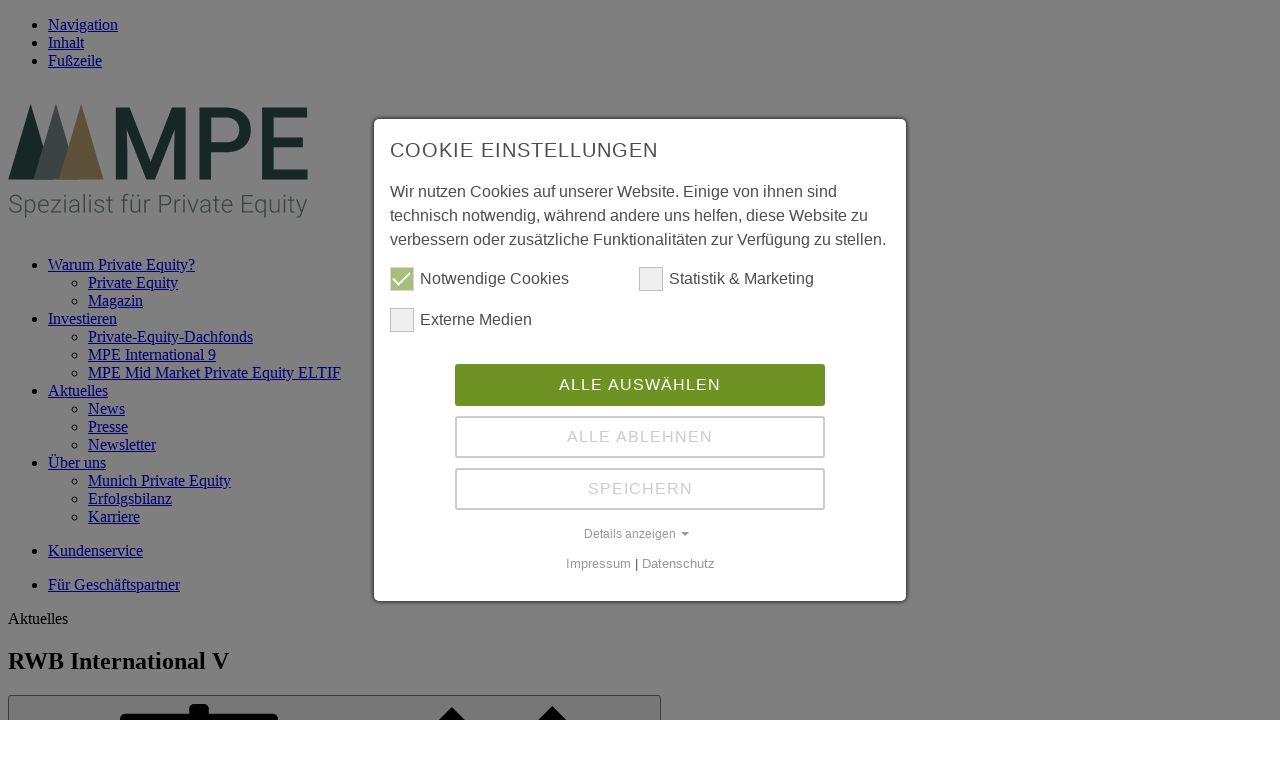

--- FILE ---
content_type: text/html; charset=utf-8
request_url: https://www.munich-pe.com/news/tag/rwb-international-v/2
body_size: 14545
content:
<!DOCTYPE html>
<html dir="ltr" lang="de-DE" class="d-html">
<head>

<meta charset="utf-8">
<!-- 
	===========================================================================================
	COPYRIGHT 2022
	Umsetzung in TYPO3: UNIBRAND ONlINE SERVICES
	===========================================================================================

	This website is powered by TYPO3 - inspiring people to share!
	TYPO3 is a free open source Content Management Framework initially created by Kasper Skaarhoj and licensed under GNU/GPL.
	TYPO3 is copyright 1998-2026 of Kasper Skaarhoj. Extensions are copyright of their respective owners.
	Information and contribution at https://typo3.org/
-->

<base href="https://www.munich-pe.com/">


<meta http-equiv="x-ua-compatible" content="IE=edge" />
<meta name="generator" content="TYPO3 CMS" />
<meta name="description" content="Beiträge zum Thema RWB International V | Beiträge zum Thema " />
<meta name="viewport" content="width=device-width, initial-scale=1" />
<meta name="robots" content="index" />
<meta name="application-name" content="Munich Private Equity Funds AG" />
<meta name="keywords" content="Private Equity Unternehmen, MPE Fonds, MPE Portfolio, Private Equity Exits, Private Equity Deals, Munich Private Equity Fonds, Munich Private Equity Funds" />
<meta property="og:title" content="RWB International V | Aktuelle Meldungen aus den MPE Portfolios" />
<meta property="og:type" content="article" />
<meta property="og:url" content="https://www.munich-pe.com/news/tag/rwb-international-v?action=list&amp;cHash=d80ff18fdee65b850f9b028cb47385db" />
<meta property="og:description" content="Beiträge zum Thema RWB International V | Beiträge zum Thema " />
<meta property="og:site_name" content="Home" />
<meta name="twitter:card" content="summary_large_image" />
<meta name="twitter:description" content="Beiträge zum Thema RWB International V | Beiträge zum Thema " />
<meta name="twitter:title" content="RWB International V | Aktuelle Meldungen aus den MPE Portfolios" />
<meta name="fb:app_id" content="1817872548500873" />
<meta name="fb:pages" content="744947805651566" />
<meta name="og:updated_time" content="2025-11-17T11:52:00+01:00" />
<meta name="article:modified_time" content="2025-11-17T11:52:00+01:00" />
<meta name="article:published_time" content="2025-11-17T11:52:00+01:00" />
<meta name="mobile-web-app-capable" content="yes" />
<meta name="theme-color" content="#fff" />
<meta name="apple-mobile-web-app-capable" content="yes" />
<meta name="apple-mobile-web-app-status-bar-style" content="black-translucent" />
<meta name="apple-mobile-web-app-title" content="Munich Private Equity Funds AG" />
<meta name="view-transition" content="same-origin" />


<link rel="stylesheet" href="/typo3temp/assets/compressed/merged-6f48d1abb6f1e2c9be6e15f24de0d311-5052e29a651b8bccb56366188f97754b.css.1766399314.gzip" media="all">
<link rel="stylesheet" href="/typo3temp/assets/compressed/merged-b41be2564cb68f94007da56577de1b75-2fe854717fd12541d9a2d8005b80fe1b.css.1755609996.gzip" media="print">
<link href="/_assets/e8c90b9983c1cf95dcc0174e76f0c198/Stylesheet/cookie_consent.1713862925.css" rel="stylesheet" >




<script data-ignore="1">const cookieConsentConfiguration = JSON.parse('{"cookieName":"cookie_consent","expiryDays":365,"hideOnInit":false,"reloadOnReeditDeny":false,"pushConsentToTagManager":false,"lazyloading":false,"lazyloadingTimeout":120,"consentMode":{"google_analytics":["analytics_storage"]},"containerId":"cookie-consent"}');</script>

<link rel="alternate" type="application/rss+xml" href="https://www.munich-pe.com/news/tag/rwb-international-v?type=6546495" />
<link rel="canonical" href="https://www.munich-pe.com/news/tag/rwb-international-v?action=list&cHash=d80ff18fdee65b850f9b028cb47385db">

    
    <meta property="og:image" content="https://www.munich-pe.com/fileadmin/_processed_/d/a/csm_mockup_portfolio-news_0d463b5d2a.png">
    <meta property="og:image:url" content="https://www.munich-pe.com/fileadmin/_processed_/d/a/csm_mockup_portfolio-news_0d463b5d2a.png">
    <meta property="og:image:width" content="1200">
    <meta property="og:image:height" content="630">


<title>News & Insights | Munich Private Equity – Private Equity für Privatanleger</title><link rel="icon" type="image/x-icon" href="/_assets/9d6ccd324a00d8d2d55b72f7ee33302f/images/favicons/favicon.ico"><link rel="icon" type="image/png" sizes="16x16" href="/_assets/9d6ccd324a00d8d2d55b72f7ee33302f/images/favicons/favicon-16x16.png"><link rel="icon" type="image/png" sizes="32x32" href="/_assets/9d6ccd324a00d8d2d55b72f7ee33302f/images/favicons/favicon-32x32.png"><link rel="icon" type="image/png" sizes="48x48" href="/_assets/9d6ccd324a00d8d2d55b72f7ee33302f/images/favicons/favicon-48x48.png"><link rel="manifest" href="/_assets/9d6ccd324a00d8d2d55b72f7ee33302f/images/favicons/manifest.webmanifest"><link rel="apple-touch-icon" sizes="57x57" href="/_assets/9d6ccd324a00d8d2d55b72f7ee33302f/images/favicons/apple-touch-icon-57x57.png"><link rel="apple-touch-icon" sizes="60x60" href="/_assets/9d6ccd324a00d8d2d55b72f7ee33302f/images/favicons/apple-touch-icon-60x60.png"><link rel="apple-touch-icon" sizes="72x72" href="/_assets/9d6ccd324a00d8d2d55b72f7ee33302f/images/favicons/apple-touch-icon-72x72.png"><link rel="apple-touch-icon" sizes="76x76" href="/_assets/9d6ccd324a00d8d2d55b72f7ee33302f/images/favicons/apple-touch-icon-76x76.png"><link rel="apple-touch-icon" sizes="114x114" href="/_assets/9d6ccd324a00d8d2d55b72f7ee33302f/images/favicons/apple-touch-icon-114x114.png"><link rel="apple-touch-icon" sizes="120x120" href="/_assets/9d6ccd324a00d8d2d55b72f7ee33302f/images/favicons/apple-touch-icon-120x120.png"><link rel="apple-touch-icon" sizes="144x144" href="/_assets/9d6ccd324a00d8d2d55b72f7ee33302f/images/favicons/apple-touch-icon-144x144.png"><link rel="apple-touch-icon" sizes="152x152" href="/_assets/9d6ccd324a00d8d2d55b72f7ee33302f/images/favicons/apple-touch-icon-152x152.png"><link rel="apple-touch-icon" sizes="167x167" href="/_assets/9d6ccd324a00d8d2d55b72f7ee33302f/images/favicons/apple-touch-icon-167x167.png"><link rel="apple-touch-icon" sizes="180x180" href="/_assets/9d6ccd324a00d8d2d55b72f7ee33302f/images/favicons/apple-touch-icon-180x180.png"><link rel="apple-touch-icon" sizes="1024x1024" href="/_assets/9d6ccd324a00d8d2d55b72f7ee33302f/images/favicons/apple-touch-icon-1024x1024.png">
<link rel="canonical" href="https://www.rwb-ag.de/news"/>

<script type="application/ld+json" id="ext-schema-jsonld">{"@context":"https://schema.org/","@type":"WebPage","@id":"https://www.munich-pe.com/news#webpage","dateModified":"0","datePublished":"0","inLanguage":"de-DE","isPartOf":{"@type":"WebSite","@id":"https://www.munich-pe.com/news#website","name":"Munich Private Equity Funds AG","url":"https://www.munich-pe.com/news"},"name":"News & Insights | Munich Private Equity – Private Equity für Privatanleger","primaryImageOfPage":{"@type":"ImageObject","@id":"https://www.munich-pe.com/news#primaryimage","height":"1080","url":"https://www.munich-pe.com/fileadmin/_processed_/d/a/csm_mockup_portfolio-news_b56c97c056.png","width":"1920"},"url":"https://www.munich-pe.com/news"}</script>
</head>
<body class="d-body u-no-transition -pagets__default " id="page-354">
<!--TYPO3SEARCH_end-->
<ul class="anchors-container">
    <li><a tabindex="0" href="#main-navigation" class="anchor-link" title="Zur Navigation springen">Navigation</a></li>
    <li><a tabindex="0" href="#main-content" class="anchor-link" title="Zum Inhalt springen">Inhalt</a></li>
    <li><a tabindex="0" href="#main-footer" class="anchor-link" title="Zur Fußzeile springen">Fußzeile</a></li>
</ul>




<header class="m-page-header" data-burger-el="parent"
            data-scroll-sensitive='{"items":[{"top":1,"media":0},{"top":46,"media":600}]}'>
      <div class="m-page-header__background"></div>
      <div class="m-page-header__container">
        <a href="https://www.munich-pe.com/" class="m-page-header__homelink">
          <svg class="m-page-header__logo svg-icon svg--website-logo "  >
    
      
          <title>website-logo</title>
        
    
      <use href="/_assets/1818d691d5458e1d5c1c9f1ce1296df7/images/sprite-sheet.svg#website-logo"></use>
    </svg>
        </a>

        <div class="m-page-header-navigation__wrap" data-burger-el="navigation">
          <div class="m-page-header-navigation__group">
            
<div class="m-page-header-navigation -main" >
          
            <a id="main-navigation" name="main-navigation"></a>
          
          <ul class="m-page-header-navigation__list ">

            
              <li class="m-page-header-navigation__item ">

                
                
                    <a href="https://www.munich-pe.com/warum-private-equity/private-equity" class="m-page-header-navigation__link" data-navigation-hover-item="1" aria-label="Warum Private Equity?">
                      
                      
                          Warum Private Equity?
                        
                    </a>
                  

                
                  
                  <ul class="m-page-header-navigation__sub__list">
                    
                      <li class="m-page-header-navigation__sub__item ">
                        <a href="https://www.munich-pe.com/warum-private-equity/private-equity" class="m-page-header-navigation__sub__link">
                          Private Equity
                        </a>
                    
                      <li class="m-page-header-navigation__sub__item ">
                        <a href="https://www.munich-pe.com/warum-private-equity/magazin" class="m-page-header-navigation__sub__link">
                          Magazin
                        </a>
                    
                  </ul>
                
              </li>
            
              <li class="m-page-header-navigation__item ">

                
                
                    <a href="https://www.munich-pe.com/investieren/private-equity-dachfonds" class="m-page-header-navigation__link" data-navigation-hover-item="1" aria-label="Investieren">
                      
                      
                          Investieren
                        
                    </a>
                  

                
                  
                  <ul class="m-page-header-navigation__sub__list">
                    
                      <li class="m-page-header-navigation__sub__item ">
                        <a href="https://www.munich-pe.com/investieren/private-equity-dachfonds" class="m-page-header-navigation__sub__link">
                          Private-Equity-Dachfonds
                        </a>
                    
                      <li class="m-page-header-navigation__sub__item ">
                        <a href="https://www.munich-pe.com/investieren/mpe-international-9" class="m-page-header-navigation__sub__link">
                          MPE International 9
                        </a>
                    
                      <li class="m-page-header-navigation__sub__item ">
                        <a href="https://www.munich-pe.com/investieren/mpe-private-equity-eltif" class="m-page-header-navigation__sub__link">
                          MPE Mid Market Private Equity ELTIF
                        </a>
                    
                  </ul>
                
              </li>
            
              <li class="m-page-header-navigation__item ">

                
                
                    <a href="https://www.munich-pe.com/aktuelles" class="m-page-header-navigation__link" data-navigation-hover-item="1" aria-label="Aktuelles">
                      
                      
                          Aktuelles
                        
                    </a>
                  

                
                  
                  <ul class="m-page-header-navigation__sub__list">
                    
                      <li class="m-page-header-navigation__sub__item ">
                        <a href="https://www.munich-pe.com/news" class="m-page-header-navigation__sub__link">
                          News
                        </a>
                    
                      <li class="m-page-header-navigation__sub__item ">
                        <a href="https://www.munich-pe.com/presse" class="m-page-header-navigation__sub__link">
                          Presse
                        </a>
                    
                      <li class="m-page-header-navigation__sub__item ">
                        <a href="https://www.munich-pe.com/newsletter" class="m-page-header-navigation__sub__link">
                          Newsletter
                        </a>
                    
                  </ul>
                
              </li>
            
              <li class="m-page-header-navigation__item ">

                
                
                    <a href="https://www.munich-pe.com/ueber-uns/die-mpe" class="m-page-header-navigation__link" data-navigation-hover-item="1" aria-label="Über uns">
                      
                      
                          Über uns
                        
                    </a>
                  

                
                  
                  <ul class="m-page-header-navigation__sub__list">
                    
                      <li class="m-page-header-navigation__sub__item ">
                        <a href="https://www.munich-pe.com/ueber-uns/die-mpe" class="m-page-header-navigation__sub__link">
                          Munich Private Equity
                        </a>
                    
                      <li class="m-page-header-navigation__sub__item ">
                        <a href="https://www.munich-pe.com/erfolgsbilanz" class="m-page-header-navigation__sub__link">
                          Erfolgsbilanz
                        </a>
                    
                      <li class="m-page-header-navigation__sub__item ">
                        <a href="https://www.munich-pe.com/ueber-uns/karriere" class="m-page-header-navigation__sub__link">
                          Karriere
                        </a>
                    
                  </ul>
                
              </li>
            
            
            
            
            

          </ul>
          
        </div>

            
<div class="m-page-header-navigation -buttons" >
          
          <ul class="m-page-header-navigation__list ">

            
              <li class="m-page-header-navigation__item ">

                
                
                    <a href="https://www.munich-pe.com/kundenservice" class="m-page-header-navigation__link" data-navigation-hover-item="1" aria-label="Kundenservice">
                      
                      
                          Kundenservice
                        
                    </a>
                  

                
              </li>
            
            
            
            
            

          </ul>
          
        </div>

            
<div class="m-page-header-navigation -small -copy" >
          
          <ul class="m-page-header-navigation__list ">

            
              <li class="m-page-header-navigation__item ">

                
                
                    <a href="https://www.munich-pe.com/fuer-vertriebspartner/geschaeftspartner" class="m-page-header-navigation__link" data-navigation-hover-item="1" aria-label="Für Geschäftspartner">
                      
                      
                          Für Geschäftspartner
                        
                    </a>
                  

                
              </li>
            
            
            
            
            

          </ul>
          
        </div>

          </div>
        </div>
        <div class="m-page-header__burger">
          
<div class="e-control-burger" data-burger-el="menu">
      <span class="e-control-burger__slice"></span>
      <span class="e-control-burger__slice"></span>
      <span class="e-control-burger__slice"></span>
    </div>



        </div>
      </div>
    </header>



<!--TYPO3SEARCH_begin-->
<a id="main-content" name="main-content"></a>
    <main class="m-page-main">
      
    

    



    

    <div id="wnnews--list-view" class="wnnews--container">
        
                
<section class="l-section m-stage-default__wrap -headline-only -  -top-none -bot-large -no-h2"
             id="cwnnews--list-header"
             >
      
          
            
                <div class="m-stage-default__wave"></div>
            
            <div class="m-stage-default__container">
                <div class="m-stage-default__inner">
                    <div class="m-stage-default__content">
                        <div class="m-stage-default__text">
                            
                            <div class="m-stage-default__topline">
                                
                                <span>Aktuelles</span>
                            </div>
                            <h1 class="m-stage-default__headline">RWB International V</h1>
                            
                            
                            
                        </div>
                        

                    </div>
                </div>
            </div>
        
        
    </section>



            
        

        
<section class="l-section m-menu-list-filter__wrap -layout-grid -top-auto -bot-none -no-h2"
             id="news-list-"
             >
      
          <div class="l-container -cols12">
            
            <div class="m-menu-list-filter">
                <div class="m-menu-list-filter__group">
                    <div class="m-menu-list-filter__col1" id="wnnews--category-filter">
                        


        
    <!-- Single button -->
    <div class="m-menu-list-filter__categories" data-acc="single">
        <button class="m-menu-list-filter__categories__header" id="menu-list-filter-header" data-acc-el="head" aria-expanded="false" role="button" aria-title="News Kategorien filtern">
            <span>
                Filter <span id="wnnews-category-filter-counter"></span>
            </span>
            <span>
                <span class="m-menu-list-filter__categories__icons">
                    <svg class=" svg-icon svg--filter " aria-hidden="true" >
    
      <use href="/_assets/1818d691d5458e1d5c1c9f1ce1296df7/images/sprite-sheet.svg#filter"></use>
    </svg>
                    <svg class=" svg-icon svg--close " aria-hidden="true" >
    
      <use href="/_assets/1818d691d5458e1d5c1c9f1ce1296df7/images/sprite-sheet.svg#close"></use>
    </svg>
                </span>
            </span>

        </button>
        <div class="m-menu-list-filter__categories__content" data-acc-el="content" aria-labelledby="menu-list-filter-header">
            <ol role="group" class="m-menu-list-filter__categories__list">
                <li role="presentation" class="m-menu-list-filter__categories__item group__item-reset">
                    
    <a role="option" data-category="" data-categories="" aria-controls="wnnews--list-items" aria-checked="" class="m-menu-list-filter__categories__link -active" title="Alle Meldungen anzeigen" href="https://www.munich-pe.com/news" data-url="https://www.munich-pe.com/news?type=6546496">Alle Themen</a>

                </li>
                
                    <li class="group__item">
                        <span class="group__item-title">Branche</span>
                        <ol role="group" aria-label="Branche Auswahl" aria-multiselectable="true">
                            
                                <li class="m-menu-list-filter__categories__item">
                                    

                                        
                                        

                                        
                                        
    <a role="option" data-category="61" data-categories="61" aria-controls="wnnews--list-items" aria-checked="" class="m-menu-list-filter__categories__link " title="Meldungen aus dieser Kategorie anzeigen" href="https://www.munich-pe.com/news/thema/agrarwirtschaft" data-url="https://www.munich-pe.com/news/thema/agrarwirtschaft?type=6546496">Agrarwirtschaft</a>

                                    
                                </li>
                            
                                <li class="m-menu-list-filter__categories__item">
                                    

                                        
                                        

                                        
                                        
    <a role="option" data-category="64" data-categories="64" aria-controls="wnnews--list-items" aria-checked="" class="m-menu-list-filter__categories__link " title="Meldungen aus dieser Kategorie anzeigen" href="https://www.munich-pe.com/news/thema/automobilindustrie" data-url="https://www.munich-pe.com/news/thema/automobilindustrie?type=6546496">Automobilindustrie</a>

                                    
                                </li>
                            
                                <li class="m-menu-list-filter__categories__item">
                                    

                                        
                                        

                                        
                                        
    <a role="option" data-category="65" data-categories="65" aria-controls="wnnews--list-items" aria-checked="" class="m-menu-list-filter__categories__link " title="Meldungen aus dieser Kategorie anzeigen" href="https://www.munich-pe.com/news/thema/baugewerbe" data-url="https://www.munich-pe.com/news/thema/baugewerbe?type=6546496">Baugewerbe</a>

                                    
                                </li>
                            
                                <li class="m-menu-list-filter__categories__item">
                                    

                                        
                                        

                                        
                                        
    <a role="option" data-category="57" data-categories="57" aria-controls="wnnews--list-items" aria-checked="" class="m-menu-list-filter__categories__link " title="Meldungen aus dieser Kategorie anzeigen" href="https://www.munich-pe.com/news/thema/bildung" data-url="https://www.munich-pe.com/news/thema/bildung?type=6546496">Bildung</a>

                                    
                                </li>
                            
                                <li class="m-menu-list-filter__categories__item">
                                    

                                        
                                        

                                        
                                        
    <a role="option" data-category="66" data-categories="66" aria-controls="wnnews--list-items" aria-checked="" class="m-menu-list-filter__categories__link " title="Meldungen aus dieser Kategorie anzeigen" href="https://www.munich-pe.com/news/thema/chemische-industrie" data-url="https://www.munich-pe.com/news/thema/chemische-industrie?type=6546496">Chemische Industrie</a>

                                    
                                </li>
                            
                                <li class="m-menu-list-filter__categories__item">
                                    

                                        
                                        

                                        
                                        
    <a role="option" data-category="67" data-categories="67" aria-controls="wnnews--list-items" aria-checked="" class="m-menu-list-filter__categories__link " title="Meldungen aus dieser Kategorie anzeigen" href="https://www.munich-pe.com/news/thema/einzel--groSshandel" data-url="https://www.munich-pe.com/news/thema/einzel--groSshandel?type=6546496">Einzel- &amp; Großhandel</a>

                                    
                                </li>
                            
                                <li class="m-menu-list-filter__categories__item">
                                    

                                        
                                        

                                        
                                        
    <a role="option" data-category="68" data-categories="68" aria-controls="wnnews--list-items" aria-checked="" class="m-menu-list-filter__categories__link " title="Meldungen aus dieser Kategorie anzeigen" href="https://www.munich-pe.com/news/thema/energie--wasserversorgung" data-url="https://www.munich-pe.com/news/thema/energie--wasserversorgung?type=6546496">Energie- &amp; Wasserversorgung</a>

                                    
                                </li>
                            
                                <li class="m-menu-list-filter__categories__item">
                                    

                                        
                                        

                                        
                                        
    <a role="option" data-category="69" data-categories="69" aria-controls="wnnews--list-items" aria-checked="" class="m-menu-list-filter__categories__link " title="Meldungen aus dieser Kategorie anzeigen" href="https://www.munich-pe.com/news/thema/finanz--versicherungsgewerbe" data-url="https://www.munich-pe.com/news/thema/finanz--versicherungsgewerbe?type=6546496">Finanz- &amp; Versicherungsgewerbe</a>

                                    
                                </li>
                            
                                <li class="m-menu-list-filter__categories__item">
                                    

                                        
                                        

                                        
                                        
    <a role="option" data-category="63" data-categories="63" aria-controls="wnnews--list-items" aria-checked="" class="m-menu-list-filter__categories__link " title="Meldungen aus dieser Kategorie anzeigen" href="https://www.munich-pe.com/news/thema/gesundheitswesen" data-url="https://www.munich-pe.com/news/thema/gesundheitswesen?type=6546496">Gesundheitswesen</a>

                                    
                                </li>
                            
                                <li class="m-menu-list-filter__categories__item">
                                    

                                        
                                        

                                        
                                        
    <a role="option" data-category="70" data-categories="70" aria-controls="wnnews--list-items" aria-checked="" class="m-menu-list-filter__categories__link " title="Meldungen aus dieser Kategorie anzeigen" href="https://www.munich-pe.com/news/thema/industrieg%C3%BCter--dienstleistungen" data-url="https://www.munich-pe.com/news/thema/industrieg%C3%BCter--dienstleistungen?type=6546496">Industriegüter &amp; -dienstleistungen</a>

                                    
                                </li>
                            
                                <li class="m-menu-list-filter__categories__item">
                                    

                                        
                                        

                                        
                                        
    <a role="option" data-category="71" data-categories="71" aria-controls="wnnews--list-items" aria-checked="" class="m-menu-list-filter__categories__link " title="Meldungen aus dieser Kategorie anzeigen" href="https://www.munich-pe.com/news/thema/it-software" data-url="https://www.munich-pe.com/news/thema/it-software?type=6546496">IT &amp; Software</a>

                                    
                                </li>
                            
                                <li class="m-menu-list-filter__categories__item">
                                    

                                        
                                        

                                        
                                        
    <a role="option" data-category="72" data-categories="72" aria-controls="wnnews--list-items" aria-checked="" class="m-menu-list-filter__categories__link " title="Meldungen aus dieser Kategorie anzeigen" href="https://www.munich-pe.com/news/thema/konsumg%C3%BCter" data-url="https://www.munich-pe.com/news/thema/konsumg%C3%BCter?type=6546496">Konsumgüter</a>

                                    
                                </li>
                            
                                <li class="m-menu-list-filter__categories__item">
                                    

                                        
                                        

                                        
                                        
    <a role="option" data-category="73" data-categories="73" aria-controls="wnnews--list-items" aria-checked="" class="m-menu-list-filter__categories__link " title="Meldungen aus dieser Kategorie anzeigen" href="https://www.munich-pe.com/news/thema/lebensmittelindustrie" data-url="https://www.munich-pe.com/news/thema/lebensmittelindustrie?type=6546496">Lebensmittelindustrie</a>

                                    
                                </li>
                            
                                <li class="m-menu-list-filter__categories__item">
                                    

                                        
                                        

                                        
                                        
    <a role="option" data-category="74" data-categories="74" aria-controls="wnnews--list-items" aria-checked="" class="m-menu-list-filter__categories__link " title="Meldungen aus dieser Kategorie anzeigen" href="https://www.munich-pe.com/news/thema/medien" data-url="https://www.munich-pe.com/news/thema/medien?type=6546496">Medien</a>

                                    
                                </li>
                            
                                <li class="m-menu-list-filter__categories__item">
                                    

                                        
                                        

                                        
                                        
    <a role="option" data-category="75" data-categories="75" aria-controls="wnnews--list-items" aria-checked="" class="m-menu-list-filter__categories__link " title="Meldungen aus dieser Kategorie anzeigen" href="https://www.munich-pe.com/news/thema/pharmaindustrie" data-url="https://www.munich-pe.com/news/thema/pharmaindustrie?type=6546496">Pharmaindustrie</a>

                                    
                                </li>
                            
                                <li class="m-menu-list-filter__categories__item">
                                    

                                        
                                        

                                        
                                        
    <a role="option" data-category="82" data-categories="82" aria-controls="wnnews--list-items" aria-checked="" class="m-menu-list-filter__categories__link " title="Meldungen aus dieser Kategorie anzeigen" href="https://www.munich-pe.com/news/thema/presse" data-url="https://www.munich-pe.com/news/thema/presse?type=6546496">Presse</a>

                                    
                                </li>
                            
                                <li class="m-menu-list-filter__categories__item">
                                    

                                        
                                        

                                        
                                        
    <a role="option" data-category="59" data-categories="59" aria-controls="wnnews--list-items" aria-checked="" class="m-menu-list-filter__categories__link " title="Meldungen aus dieser Kategorie anzeigen" href="https://www.munich-pe.com/news/thema/rohstoffgewinnung" data-url="https://www.munich-pe.com/news/thema/rohstoffgewinnung?type=6546496">Rohstoffgewinnung</a>

                                    
                                </li>
                            
                                <li class="m-menu-list-filter__categories__item">
                                    

                                        
                                        

                                        
                                        
    <a role="option" data-category="62" data-categories="62" aria-controls="wnnews--list-items" aria-checked="" class="m-menu-list-filter__categories__link " title="Meldungen aus dieser Kategorie anzeigen" href="https://www.munich-pe.com/news/thema/sonstige-dienstleistungen" data-url="https://www.munich-pe.com/news/thema/sonstige-dienstleistungen?type=6546496">Sonstige Dienstleistungen</a>

                                    
                                </li>
                            
                                <li class="m-menu-list-filter__categories__item">
                                    

                                        
                                        

                                        
                                        
    <a role="option" data-category="76" data-categories="76" aria-controls="wnnews--list-items" aria-checked="" class="m-menu-list-filter__categories__link " title="Meldungen aus dieser Kategorie anzeigen" href="https://www.munich-pe.com/news/thema/technologien--komponenten" data-url="https://www.munich-pe.com/news/thema/technologien--komponenten?type=6546496">Technologien &amp; -komponenten</a>

                                    
                                </li>
                            
                                <li class="m-menu-list-filter__categories__item">
                                    

                                        
                                        

                                        
                                        
    <a role="option" data-category="77" data-categories="77" aria-controls="wnnews--list-items" aria-checked="" class="m-menu-list-filter__categories__link " title="Meldungen aus dieser Kategorie anzeigen" href="https://www.munich-pe.com/news/thema/telekommunikation" data-url="https://www.munich-pe.com/news/thema/telekommunikation?type=6546496">Telekommunikation</a>

                                    
                                </li>
                            
                                <li class="m-menu-list-filter__categories__item">
                                    

                                        
                                        

                                        
                                        
    <a role="option" data-category="78" data-categories="78" aria-controls="wnnews--list-items" aria-checked="" class="m-menu-list-filter__categories__link " title="Meldungen aus dieser Kategorie anzeigen" href="https://www.munich-pe.com/news/thema/textilindustrie" data-url="https://www.munich-pe.com/news/thema/textilindustrie?type=6546496">Textilindustrie</a>

                                    
                                </li>
                            
                                <li class="m-menu-list-filter__categories__item">
                                    

                                        
                                        

                                        
                                        
    <a role="option" data-category="79" data-categories="79" aria-controls="wnnews--list-items" aria-checked="" class="m-menu-list-filter__categories__link " title="Meldungen aus dieser Kategorie anzeigen" href="https://www.munich-pe.com/news/thema/transport-logistik-reiseindustrie" data-url="https://www.munich-pe.com/news/thema/transport-logistik-reiseindustrie?type=6546496">Transport-, Logistik &amp; Reiseindustrie</a>

                                    
                                </li>
                            
                                <li class="m-menu-list-filter__categories__item">
                                    

                                        
                                        

                                        
                                        
    <a role="option" data-category="80" data-categories="80" aria-controls="wnnews--list-items" aria-checked="" class="m-menu-list-filter__categories__link " title="Meldungen aus dieser Kategorie anzeigen" href="https://www.munich-pe.com/news/thema/unterhaltungsindustrie" data-url="https://www.munich-pe.com/news/thema/unterhaltungsindustrie?type=6546496">Unterhaltungsindustrie</a>

                                    
                                </li>
                            
                                <li class="m-menu-list-filter__categories__item">
                                    

                                        
                                        

                                        
                                        
    <a role="option" data-category="81" data-categories="81" aria-controls="wnnews--list-items" aria-checked="" class="m-menu-list-filter__categories__link " title="Meldungen aus dieser Kategorie anzeigen" href="https://www.munich-pe.com/news/thema/unternehmensberatung" data-url="https://www.munich-pe.com/news/thema/unternehmensberatung?type=6546496">Unternehmensberatung</a>

                                    
                                </li>
                            
                                <li class="m-menu-list-filter__categories__item">
                                    

                                        
                                        

                                        
                                        
    <a role="option" data-category="60" data-categories="60" aria-controls="wnnews--list-items" aria-checked="" class="m-menu-list-filter__categories__link " title="Meldungen aus dieser Kategorie anzeigen" href="https://www.munich-pe.com/news/thema/verpackungsmittelindustrie" data-url="https://www.munich-pe.com/news/thema/verpackungsmittelindustrie?type=6546496">Verpackungsmittelindustrie</a>

                                    
                                </li>
                            
                        </ol>
                    </li>
                
                    <li class="group__item">
                        <span class="group__item-title">Fonds</span>
                        <ol role="group" aria-label="Fonds Auswahl" aria-multiselectable="true">
                            
                                <li class="m-menu-list-filter__categories__item">
                                    

                                        
                                        

                                        
                                        
    <a role="option" data-category="88" data-categories="88" aria-controls="wnnews--list-items" aria-checked="" class="m-menu-list-filter__categories__link " title="Meldungen aus dieser Kategorie anzeigen" href="https://www.munich-pe.com/news/thema/mpe-mid-market-pe-eltif" data-url="https://www.munich-pe.com/news/thema/mpe-mid-market-pe-eltif?type=6546496">MPE Mid Market PE ELTIF</a>

                                    
                                </li>
                            
                                <li class="m-menu-list-filter__categories__item">
                                    

                                        
                                        

                                        
                                        
    <a role="option" data-category="23" data-categories="23" aria-controls="wnnews--list-items" aria-checked="" class="m-menu-list-filter__categories__link " title="Meldungen aus dieser Kategorie anzeigen" href="https://www.munich-pe.com/news/thema/rwb-international-i" data-url="https://www.munich-pe.com/news/thema/rwb-international-i?type=6546496">RWB International I</a>

                                    
                                </li>
                            
                                <li class="m-menu-list-filter__categories__item">
                                    

                                        
                                        

                                        
                                        
    <a role="option" data-category="24" data-categories="24" aria-controls="wnnews--list-items" aria-checked="" class="m-menu-list-filter__categories__link " title="Meldungen aus dieser Kategorie anzeigen" href="https://www.munich-pe.com/news/thema/rwb-international-ii" data-url="https://www.munich-pe.com/news/thema/rwb-international-ii?type=6546496">RWB International II</a>

                                    
                                </li>
                            
                                <li class="m-menu-list-filter__categories__item">
                                    

                                        
                                        

                                        
                                        
    <a role="option" data-category="56" data-categories="56" aria-controls="wnnews--list-items" aria-checked="" class="m-menu-list-filter__categories__link " title="Meldungen aus dieser Kategorie anzeigen" href="https://www.munich-pe.com/news/thema/rwb-international-iii" data-url="https://www.munich-pe.com/news/thema/rwb-international-iii?type=6546496">RWB International III</a>

                                    
                                </li>
                            
                                <li class="m-menu-list-filter__categories__item">
                                    

                                        
                                        

                                        
                                        
    <a role="option" data-category="55" data-categories="55" aria-controls="wnnews--list-items" aria-checked="" class="m-menu-list-filter__categories__link " title="Meldungen aus dieser Kategorie anzeigen" href="https://www.munich-pe.com/news/thema/rwb-international-iv" data-url="https://www.munich-pe.com/news/thema/rwb-international-iv?type=6546496">RWB International IV</a>

                                    
                                </li>
                            
                                <li class="m-menu-list-filter__categories__item">
                                    

                                        
                                        

                                        
                                        
    <a role="option" data-category="54" data-categories="54" aria-controls="wnnews--list-items" aria-checked="" class="m-menu-list-filter__categories__link " title="Meldungen aus dieser Kategorie anzeigen" href="https://www.munich-pe.com/news/thema/rwb-international-v" data-url="https://www.munich-pe.com/news/thema/rwb-international-v?type=6546496">RWB International V</a>

                                    
                                </li>
                            
                                <li class="m-menu-list-filter__categories__item">
                                    

                                        
                                        

                                        
                                        
    <a role="option" data-category="53" data-categories="53" aria-controls="wnnews--list-items" aria-checked="" class="m-menu-list-filter__categories__link " title="Meldungen aus dieser Kategorie anzeigen" href="https://www.munich-pe.com/news/thema/rwb-international-vi" data-url="https://www.munich-pe.com/news/thema/rwb-international-vi?type=6546496">RWB International VI</a>

                                    
                                </li>
                            
                                <li class="m-menu-list-filter__categories__item">
                                    

                                        
                                        

                                        
                                        
    <a role="option" data-category="52" data-categories="52" aria-controls="wnnews--list-items" aria-checked="" class="m-menu-list-filter__categories__link " title="Meldungen aus dieser Kategorie anzeigen" href="https://www.munich-pe.com/news/thema/mpe-international-7" data-url="https://www.munich-pe.com/news/thema/mpe-international-7?type=6546496">MPE International 7</a>

                                    
                                </li>
                            
                                <li class="m-menu-list-filter__categories__item">
                                    

                                        
                                        

                                        
                                        
    <a role="option" data-category="51" data-categories="51" aria-controls="wnnews--list-items" aria-checked="" class="m-menu-list-filter__categories__link " title="Meldungen aus dieser Kategorie anzeigen" href="https://www.munich-pe.com/news/thema/mpe-international-8" data-url="https://www.munich-pe.com/news/thema/mpe-international-8?type=6546496">MPE International 8</a>

                                    
                                </li>
                            
                                <li class="m-menu-list-filter__categories__item">
                                    

                                        
                                        

                                        
                                        
    <a role="option" data-category="86" data-categories="86" aria-controls="wnnews--list-items" aria-checked="" class="m-menu-list-filter__categories__link " title="Meldungen aus dieser Kategorie anzeigen" href="https://www.munich-pe.com/news/thema/mpe-international-9" data-url="https://www.munich-pe.com/news/thema/mpe-international-9?type=6546496">MPE International 9</a>

                                    
                                </li>
                            
                                <li class="m-menu-list-filter__categories__item">
                                    

                                        
                                        

                                        
                                        
    <a role="option" data-category="50" data-categories="50" aria-controls="wnnews--list-items" aria-checked="" class="m-menu-list-filter__categories__link " title="Meldungen aus dieser Kategorie anzeigen" href="https://www.munich-pe.com/news/thema/mpe-direct-return-1" data-url="https://www.munich-pe.com/news/thema/mpe-direct-return-1?type=6546496">MPE Direct Return 1</a>

                                    
                                </li>
                            
                                <li class="m-menu-list-filter__categories__item">
                                    

                                        
                                        

                                        
                                        
    <a role="option" data-category="49" data-categories="49" aria-controls="wnnews--list-items" aria-checked="" class="m-menu-list-filter__categories__link " title="Meldungen aus dieser Kategorie anzeigen" href="https://www.munich-pe.com/news/thema/mpe-direct-return-2" data-url="https://www.munich-pe.com/news/thema/mpe-direct-return-2?type=6546496">MPE Direct Return 2</a>

                                    
                                </li>
                            
                                <li class="m-menu-list-filter__categories__item">
                                    

                                        
                                        

                                        
                                        
    <a role="option" data-category="48" data-categories="48" aria-controls="wnnews--list-items" aria-checked="" class="m-menu-list-filter__categories__link " title="Meldungen aus dieser Kategorie anzeigen" href="https://www.munich-pe.com/news/thema/mpe-direct-return-3" data-url="https://www.munich-pe.com/news/thema/mpe-direct-return-3?type=6546496">MPE Direct Return 3</a>

                                    
                                </li>
                            
                                <li class="m-menu-list-filter__categories__item">
                                    

                                        
                                        

                                        
                                        
    <a role="option" data-category="47" data-categories="47" aria-controls="wnnews--list-items" aria-checked="" class="m-menu-list-filter__categories__link " title="Meldungen aus dieser Kategorie anzeigen" href="https://www.munich-pe.com/news/thema/mpe-direct-return-4" data-url="https://www.munich-pe.com/news/thema/mpe-direct-return-4?type=6546496">MPE Direct Return 4</a>

                                    
                                </li>
                            
                                <li class="m-menu-list-filter__categories__item">
                                    

                                        
                                        

                                        
                                        
    <a role="option" data-category="46" data-categories="46" aria-controls="wnnews--list-items" aria-checked="" class="m-menu-list-filter__categories__link " title="Meldungen aus dieser Kategorie anzeigen" href="https://www.munich-pe.com/news/thema/mpe-direct-return-5" data-url="https://www.munich-pe.com/news/thema/mpe-direct-return-5?type=6546496">MPE Direct Return 5</a>

                                    
                                </li>
                            
                                <li class="m-menu-list-filter__categories__item">
                                    

                                        
                                        

                                        
                                        
    <a role="option" data-category="87" data-categories="87" aria-controls="wnnews--list-items" aria-checked="" class="m-menu-list-filter__categories__link " title="Meldungen aus dieser Kategorie anzeigen" href="https://www.munich-pe.com/news/thema/mpe-direct-return-6" data-url="https://www.munich-pe.com/news/thema/mpe-direct-return-6?type=6546496">MPE Direct Return 6</a>

                                    
                                </li>
                            
                                <li class="m-menu-list-filter__categories__item">
                                    

                                        
                                        

                                        
                                        
    <a role="option" data-category="45" data-categories="45" aria-controls="wnnews--list-items" aria-checked="" class="m-menu-list-filter__categories__link " title="Meldungen aus dieser Kategorie anzeigen" href="https://www.munich-pe.com/news/thema/rwb-cost-average" data-url="https://www.munich-pe.com/news/thema/rwb-cost-average?type=6546496">RWB Cost Average</a>

                                    
                                </li>
                            
                                <li class="m-menu-list-filter__categories__item">
                                    

                                        
                                        

                                        
                                        
    <a role="option" data-category="44" data-categories="44" aria-controls="wnnews--list-items" aria-checked="" class="m-menu-list-filter__categories__link " title="Meldungen aus dieser Kategorie anzeigen" href="https://www.munich-pe.com/news/thema/rwb-secondary-i" data-url="https://www.munich-pe.com/news/thema/rwb-secondary-i?type=6546496">RWB Secondary I</a>

                                    
                                </li>
                            
                                <li class="m-menu-list-filter__categories__item">
                                    

                                        
                                        

                                        
                                        
    <a role="option" data-category="43" data-categories="43" aria-controls="wnnews--list-items" aria-checked="" class="m-menu-list-filter__categories__link " title="Meldungen aus dieser Kategorie anzeigen" href="https://www.munich-pe.com/news/thema/rwb-secondary-ii" data-url="https://www.munich-pe.com/news/thema/rwb-secondary-ii?type=6546496">RWB Secondary II</a>

                                    
                                </li>
                            
                                <li class="m-menu-list-filter__categories__item">
                                    

                                        
                                        

                                        
                                        
    <a role="option" data-category="42" data-categories="42" aria-controls="wnnews--list-items" aria-checked="" class="m-menu-list-filter__categories__link " title="Meldungen aus dieser Kategorie anzeigen" href="https://www.munich-pe.com/news/thema/rwb-secondary-iii" data-url="https://www.munich-pe.com/news/thema/rwb-secondary-iii?type=6546496">RWB Secondary III</a>

                                    
                                </li>
                            
                                <li class="m-menu-list-filter__categories__item">
                                    

                                        
                                        

                                        
                                        
    <a role="option" data-category="41" data-categories="41" aria-controls="wnnews--list-items" aria-checked="" class="m-menu-list-filter__categories__link " title="Meldungen aus dieser Kategorie anzeigen" href="https://www.munich-pe.com/news/thema/rwb-secondary-iv" data-url="https://www.munich-pe.com/news/thema/rwb-secondary-iv?type=6546496">RWB Secondary IV</a>

                                    
                                </li>
                            
                                <li class="m-menu-list-filter__categories__item">
                                    

                                        
                                        

                                        
                                        
    <a role="option" data-category="40" data-categories="40" aria-controls="wnnews--list-items" aria-checked="" class="m-menu-list-filter__categories__link " title="Meldungen aus dieser Kategorie anzeigen" href="https://www.munich-pe.com/news/thema/rwb-secondary-v" data-url="https://www.munich-pe.com/news/thema/rwb-secondary-v?type=6546496">RWB Secondary V</a>

                                    
                                </li>
                            
                                <li class="m-menu-list-filter__categories__item">
                                    

                                        
                                        

                                        
                                        
    <a role="option" data-category="39" data-categories="39" aria-controls="wnnews--list-items" aria-checked="" class="m-menu-list-filter__categories__link " title="Meldungen aus dieser Kategorie anzeigen" href="https://www.munich-pe.com/news/thema/rwb-india-i" data-url="https://www.munich-pe.com/news/thema/rwb-india-i?type=6546496">RWB India I</a>

                                    
                                </li>
                            
                                <li class="m-menu-list-filter__categories__item">
                                    

                                        
                                        

                                        
                                        
    <a role="option" data-category="38" data-categories="38" aria-controls="wnnews--list-items" aria-checked="" class="m-menu-list-filter__categories__link " title="Meldungen aus dieser Kategorie anzeigen" href="https://www.munich-pe.com/news/thema/rwb-india-ii" data-url="https://www.munich-pe.com/news/thema/rwb-india-ii?type=6546496">RWB India II</a>

                                    
                                </li>
                            
                                <li class="m-menu-list-filter__categories__item">
                                    

                                        
                                        

                                        
                                        
    <a role="option" data-category="37" data-categories="37" aria-controls="wnnews--list-items" aria-checked="" class="m-menu-list-filter__categories__link " title="Meldungen aus dieser Kategorie anzeigen" href="https://www.munich-pe.com/news/thema/rwb-india-iii" data-url="https://www.munich-pe.com/news/thema/rwb-india-iii?type=6546496">RWB India III</a>

                                    
                                </li>
                            
                                <li class="m-menu-list-filter__categories__item">
                                    

                                        
                                        

                                        
                                        
    <a role="option" data-category="36" data-categories="36" aria-controls="wnnews--list-items" aria-checked="" class="m-menu-list-filter__categories__link " title="Meldungen aus dieser Kategorie anzeigen" href="https://www.munich-pe.com/news/thema/rwb-china-i" data-url="https://www.munich-pe.com/news/thema/rwb-china-i?type=6546496">RWB China I</a>

                                    
                                </li>
                            
                                <li class="m-menu-list-filter__categories__item">
                                    

                                        
                                        

                                        
                                        
    <a role="option" data-category="35" data-categories="35" aria-controls="wnnews--list-items" aria-checked="" class="m-menu-list-filter__categories__link " title="Meldungen aus dieser Kategorie anzeigen" href="https://www.munich-pe.com/news/thema/rwb-china-ii" data-url="https://www.munich-pe.com/news/thema/rwb-china-ii?type=6546496">RWB China II</a>

                                    
                                </li>
                            
                                <li class="m-menu-list-filter__categories__item">
                                    

                                        
                                        

                                        
                                        
    <a role="option" data-category="34" data-categories="34" aria-controls="wnnews--list-items" aria-checked="" class="m-menu-list-filter__categories__link " title="Meldungen aus dieser Kategorie anzeigen" href="https://www.munich-pe.com/news/thema/rwb-china-iii" data-url="https://www.munich-pe.com/news/thema/rwb-china-iii?type=6546496">RWB China III</a>

                                    
                                </li>
                            
                                <li class="m-menu-list-filter__categories__item">
                                    

                                        
                                        

                                        
                                        
    <a role="option" data-category="33" data-categories="33" aria-controls="wnnews--list-items" aria-checked="" class="m-menu-list-filter__categories__link " title="Meldungen aus dieser Kategorie anzeigen" href="https://www.munich-pe.com/news/thema/rwb-china-iv" data-url="https://www.munich-pe.com/news/thema/rwb-china-iv?type=6546496">RWB China IV</a>

                                    
                                </li>
                            
                                <li class="m-menu-list-filter__categories__item">
                                    

                                        
                                        

                                        
                                        
    <a role="option" data-category="32" data-categories="32" aria-controls="wnnews--list-items" aria-checked="" class="m-menu-list-filter__categories__link " title="Meldungen aus dieser Kategorie anzeigen" href="https://www.munich-pe.com/news/thema/rwb-asia-i" data-url="https://www.munich-pe.com/news/thema/rwb-asia-i?type=6546496">RWB Asia I</a>

                                    
                                </li>
                            
                                <li class="m-menu-list-filter__categories__item">
                                    

                                        
                                        

                                        
                                        
    <a role="option" data-category="31" data-categories="31" aria-controls="wnnews--list-items" aria-checked="" class="m-menu-list-filter__categories__link " title="Meldungen aus dieser Kategorie anzeigen" href="https://www.munich-pe.com/news/thema/rwb-asia-ii" data-url="https://www.munich-pe.com/news/thema/rwb-asia-ii?type=6546496">RWB Asia II</a>

                                    
                                </li>
                            
                                <li class="m-menu-list-filter__categories__item">
                                    

                                        
                                        

                                        
                                        
    <a role="option" data-category="30" data-categories="30" aria-controls="wnnews--list-items" aria-checked="" class="m-menu-list-filter__categories__link " title="Meldungen aus dieser Kategorie anzeigen" href="https://www.munich-pe.com/news/thema/rwb-asia-iii" data-url="https://www.munich-pe.com/news/thema/rwb-asia-iii?type=6546496">RWB Asia III</a>

                                    
                                </li>
                            
                                <li class="m-menu-list-filter__categories__item">
                                    

                                        
                                        

                                        
                                        
    <a role="option" data-category="29" data-categories="29" aria-controls="wnnews--list-items" aria-checked="" class="m-menu-list-filter__categories__link " title="Meldungen aus dieser Kategorie anzeigen" href="https://www.munich-pe.com/news/thema/rwb-germany-i" data-url="https://www.munich-pe.com/news/thema/rwb-germany-i?type=6546496">RWB Germany I</a>

                                    
                                </li>
                            
                                <li class="m-menu-list-filter__categories__item">
                                    

                                        
                                        

                                        
                                        
    <a role="option" data-category="28" data-categories="28" aria-controls="wnnews--list-items" aria-checked="" class="m-menu-list-filter__categories__link " title="Meldungen aus dieser Kategorie anzeigen" href="https://www.munich-pe.com/news/thema/rwb-germany-ii" data-url="https://www.munich-pe.com/news/thema/rwb-germany-ii?type=6546496">RWB Germany II</a>

                                    
                                </li>
                            
                                <li class="m-menu-list-filter__categories__item">
                                    

                                        
                                        

                                        
                                        
    <a role="option" data-category="27" data-categories="27" aria-controls="wnnews--list-items" aria-checked="" class="m-menu-list-filter__categories__link " title="Meldungen aus dieser Kategorie anzeigen" href="https://www.munich-pe.com/news/thema/rwb-germany-iii" data-url="https://www.munich-pe.com/news/thema/rwb-germany-iii?type=6546496">RWB Germany III</a>

                                    
                                </li>
                            
                                <li class="m-menu-list-filter__categories__item">
                                    

                                        
                                        

                                        
                                        
    <a role="option" data-category="26" data-categories="26" aria-controls="wnnews--list-items" aria-checked="" class="m-menu-list-filter__categories__link " title="Meldungen aus dieser Kategorie anzeigen" href="https://www.munich-pe.com/news/thema/rwb-special-situations" data-url="https://www.munich-pe.com/news/thema/rwb-special-situations?type=6546496">RWB Special Situations</a>

                                    
                                </li>
                            
                                <li class="m-menu-list-filter__categories__item">
                                    

                                        
                                        

                                        
                                        
    <a role="option" data-category="25" data-categories="25" aria-controls="wnnews--list-items" aria-checked="" class="m-menu-list-filter__categories__link " title="Meldungen aus dieser Kategorie anzeigen" href="https://www.munich-pe.com/news/thema/rwb-infrastructure-india-i" data-url="https://www.munich-pe.com/news/thema/rwb-infrastructure-india-i?type=6546496">RWB Infrastructure India I</a>

                                    
                                </li>
                            
                        </ol>
                    </li>
                
            </ol>
        </div>
    </div>

    






                    </div>
                    
                        <div class="m-menu-list-filter__col2">
                            <form id="wnnews--search-box" action="/news?tx_wnnews_frontend%5Baction%5D=search&amp;tx_wnnews_frontend%5Bcontroller%5D=Search&amp;cHash=c43b2554927ac7a1e11f50bcdb93caa5#paginationStart" method="post">
<div>
<input type="hidden" name="tx_wnnews_frontend[__referrer][@extension]" value="WnNews" />
<input type="hidden" name="tx_wnnews_frontend[__referrer][@controller]" value="News" />
<input type="hidden" name="tx_wnnews_frontend[__referrer][@action]" value="list" />
<input type="hidden" name="tx_wnnews_frontend[__referrer][arguments]" value="YTo0OntzOjY6ImFjdGlvbiI7czo0OiJsaXN0IjtzOjEwOiJjb250cm9sbGVyIjtzOjQ6Ik5ld3MiO3M6MTE6ImN1cnJlbnRQYWdlIjtzOjE6IjIiO3M6MzoidGFnIjtzOjI6IjM2Ijt96b9644e6268f3ef124d250a7bf0c39963eefae05" />
<input type="hidden" name="tx_wnnews_frontend[__referrer][@request]" value="{&quot;@extension&quot;:&quot;WnNews&quot;,&quot;@controller&quot;:&quot;News&quot;,&quot;@action&quot;:&quot;list&quot;}514ff9c765655e4e199d882e9148df9905949ed0" />
<input type="hidden" name="tx_wnnews_frontend[__trustedProperties]" value="{&quot;term&quot;:1}501125a493e01885e5493463d211c309aaa45962" />
</div>

    <div class="form-group has-feedback">
        <input aria-label="News durchsuchen" arua-controls="wnnews--list-items" placeholder="Suche" class="form-control" id="wnnews--search-input" type="text" name="tx_wnnews_frontend[term]" value="" />
        <i class="char-icon icon--magnifying-glass " ></i>

    </div>
</form>

                        </div>
                    
                </div>
            </div>
        
          </div>
        
    </section>


        <div id="wnnews--list-items" data-filter-url="/api/wnnews/news/?pid=354&max=12" data-frontend-url="/news"  data-show-url="/api/wnnews/details/?pid=354&uid=" data-default-title="Aktuelle Meldungen aus den MPE Portfolios" aria-live="polite">
            
                    

<section class="l-section m-menu-list__wrap -top-auto -bot-auto -no-h2"
             id="c"
             >
      
          <div class="l-container -cols12">
            
      




      <ul class="m-menu-list ">
        
        
          
            
<li class="m-menu-list-column ">
      <a data-link-to-stop="1" alt="Im Portfolio: Shippingbo, Logistikplattform für den E-Commerce" href="https://www.munich-pe.com/news/im-portfolio-shippingbo-logistikplattform-fuer-den-e-commerce" class="m-menu-list-column__article" data-link-to="https://www.munich-pe.com/news/im-portfolio-shippingbo-logistikplattform-fuer-den-e-commerce" role="link">
        
          
<div class="m-menu-list-column__figure ">
          
          
              <img class="m-menu-list-column__ m-menu-list-column__file" src="/fileadmin/_processed_/a/9/csm_news-shippingbo_67dc74747e.jpg" width="648" height="339" alt="gelber DHL-Transporter" />
            

          
        </div>
        
        <div class="m-menu-list-column__text">
          
            <div class="m-menu-list-column__topline">
              
                <time class="m-menu-list-column__date" datetime="2025-11-17 11:52:00">17.11.2025</time>
              
              
              
            </div>
          
          <span class="m-menu-list-column__headline">
              Im Portfolio: Shippingbo, Logistikplattform für den E-Commerce
          </span>
          
          
            <div class="m-menu-list-column__cta e-button-primary -grey-outline">
              mehr erfahren
            </div>
          
          
        </div>
      </a>
    </li>

          
            
<li class="m-menu-list-column ">
      <a data-link-to-stop="1" alt="Smarte Geschäftsessen erzielen 2,3 Mio. US-Dollar Exit" href="https://www.munich-pe.com/news/smarte-geschaeftsessen-erzielen-23-mio-us-dollar-exit" class="m-menu-list-column__article" data-link-to="https://www.munich-pe.com/news/smarte-geschaeftsessen-erzielen-23-mio-us-dollar-exit" role="link">
        
          
<div class="m-menu-list-column__figure ">
          
          
              <img class="m-menu-list-column__ m-menu-list-column__file" src="/fileadmin/_processed_/8/8/csm_news-exit-dinova_5b746c95c4.png" width="648" height="339" alt="Ein Mann und eine Frau beim Geschäftsessen" />
            

          
        </div>
        
        <div class="m-menu-list-column__text">
          
            <div class="m-menu-list-column__topline">
              
                <time class="m-menu-list-column__date" datetime="2025-11-10 14:41:00">10.11.2025</time>
              
              
              
            </div>
          
          <span class="m-menu-list-column__headline">
              Smarte Geschäftsessen erzielen 2,3 Mio. US-Dollar Exit
          </span>
          
          
            <div class="m-menu-list-column__cta e-button-primary -grey-outline">
              mehr erfahren
            </div>
          
          
        </div>
      </a>
    </li>

          
            
<li class="m-menu-list-column ">
      <a data-link-to-stop="1" alt="Im Portfolio: TrustArc, vereinfacht Datenschutz &amp; Compliance" href="https://www.munich-pe.com/news/im-portfolio-trustarc-vereinfacht-datenschutz-compliance" class="m-menu-list-column__article" data-link-to="https://www.munich-pe.com/news/im-portfolio-trustarc-vereinfacht-datenschutz-compliance" role="link">
        
          
<div class="m-menu-list-column__figure ">
          
          
              <img class="m-menu-list-column__ m-menu-list-column__file" src="/fileadmin/_processed_/8/7/csm_news-trust_53a770fdd4.jpg" width="648" height="339" alt="Vorhaengeschloesser" />
            

          
        </div>
        
        <div class="m-menu-list-column__text">
          
            <div class="m-menu-list-column__topline">
              
                <time class="m-menu-list-column__date" datetime="2025-11-04 10:13:00">04.11.2025</time>
              
              
              
            </div>
          
          <span class="m-menu-list-column__headline">
              Im Portfolio: TrustArc, vereinfacht Datenschutz &amp; Compliance
          </span>
          
          
            <div class="m-menu-list-column__cta e-button-primary -grey-outline">
              mehr erfahren
            </div>
          
          
        </div>
      </a>
    </li>

          
            
<li class="m-menu-list-column ">
      <a data-link-to-stop="1" alt="1,18 Millionen Euro: Digitales Fondsmanagement bringt guten Exit" href="https://www.munich-pe.com/news/118-millionen-euro-digitales-fondsmanagement-bringt-guten-exit" class="m-menu-list-column__article" data-link-to="https://www.munich-pe.com/news/118-millionen-euro-digitales-fondsmanagement-bringt-guten-exit" role="link">
        
          
<div class="m-menu-list-column__figure ">
          
          
              <img class="m-menu-list-column__ m-menu-list-column__file" src="/fileadmin/_processed_/5/7/csm_news-exit-calastone_95a4269d9f.png" width="648" height="339" alt="Mann am Schreibtisch mit Diagramm/Skizze" />
            

          
        </div>
        
        <div class="m-menu-list-column__text">
          
            <div class="m-menu-list-column__topline">
              
                <time class="m-menu-list-column__date" datetime="2025-11-04 10:13:00">04.11.2025</time>
              
              
              
            </div>
          
          <span class="m-menu-list-column__headline">
              1,18 Millionen Euro: Digitales Fondsmanagement bringt guten Exit
          </span>
          
          
            <div class="m-menu-list-column__cta e-button-primary -grey-outline">
              mehr erfahren
            </div>
          
          
        </div>
      </a>
    </li>

          
            
<li class="m-menu-list-column ">
      <a data-link-to-stop="1" alt="Im Portfolio: MACH, macht deutsche Behörden digitaler" href="https://www.munich-pe.com/news/im-portfolio-mach-macht-deutsche-behoerden-digitaler" class="m-menu-list-column__article" data-link-to="https://www.munich-pe.com/news/im-portfolio-mach-macht-deutsche-behoerden-digitaler" role="link">
        
          
<div class="m-menu-list-column__figure ">
          
          
              <img class="m-menu-list-column__ m-menu-list-column__file" src="/fileadmin/_processed_/7/0/csm_news-mach_5981818034.jpg" width="648" height="339" alt="Frau stehend am Laptop-Arbeitsplatz" />
            

          
        </div>
        
        <div class="m-menu-list-column__text">
          
            <div class="m-menu-list-column__topline">
              
                <time class="m-menu-list-column__date" datetime="2025-10-22 10:59:00">22.10.2025</time>
              
              
              
            </div>
          
          <span class="m-menu-list-column__headline">
              Im Portfolio: MACH, macht deutsche Behörden digitaler
          </span>
          
          
            <div class="m-menu-list-column__cta e-button-primary -grey-outline">
              mehr erfahren
            </div>
          
          
        </div>
      </a>
    </li>

          
            
<li class="m-menu-list-column ">
      <a data-link-to-stop="1" alt="750.000 US-Dollar Exit: Sichere Bankensoftware zahlt sich aus" href="https://www.munich-pe.com/news/750000-us-dollar-exit-sichere-bankensoftware-zahlt-sich-aus" class="m-menu-list-column__article" data-link-to="https://www.munich-pe.com/news/750000-us-dollar-exit-sichere-bankensoftware-zahlt-sich-aus" role="link">
        
          
<div class="m-menu-list-column__figure ">
          
          
              <img class="m-menu-list-column__ m-menu-list-column__file" src="/fileadmin/_processed_/e/3/csm_news-exit-dz_54f1e339c6.png" width="648" height="339" alt="schwarze ec Karte" />
            

          
        </div>
        
        <div class="m-menu-list-column__text">
          
            <div class="m-menu-list-column__topline">
              
                <time class="m-menu-list-column__date" datetime="2025-10-14 12:47:00">14.10.2025</time>
              
              
              
            </div>
          
          <span class="m-menu-list-column__headline">
              750.000 US-Dollar Exit: Sichere Bankensoftware zahlt sich aus
          </span>
          
          
            <div class="m-menu-list-column__cta e-button-primary -grey-outline">
              mehr erfahren
            </div>
          
          
        </div>
      </a>
    </li>

          
            
<li class="m-menu-list-column ">
      <a data-link-to-stop="1" alt="Im Portfolio: xxllnc, Digitalisierung von Behörden und Kommunen" href="https://www.munich-pe.com/news/im-portfolio-xxllnc-digitalisierung-von-behoerden-und-kommunen" class="m-menu-list-column__article" data-link-to="https://www.munich-pe.com/news/im-portfolio-xxllnc-digitalisierung-von-behoerden-und-kommunen" role="link">
        
          
<div class="m-menu-list-column__figure ">
          
          
              <img class="m-menu-list-column__ m-menu-list-column__file" src="/fileadmin/_processed_/b/3/csm_news-xxllnc1_6c004c7e7f.png" width="648" height="339" alt="Mann in Großstadt mit Handy in der Hand" />
            

          
        </div>
        
        <div class="m-menu-list-column__text">
          
            <div class="m-menu-list-column__topline">
              
                <time class="m-menu-list-column__date" datetime="2025-10-14 09:04:00">14.10.2025</time>
              
              
              
            </div>
          
          <span class="m-menu-list-column__headline">
              Im Portfolio: xxllnc, Digitalisierung von Behörden und Kommunen
          </span>
          
          
            <div class="m-menu-list-column__cta e-button-primary -grey-outline">
              mehr erfahren
            </div>
          
          
        </div>
      </a>
    </li>

          
            
<li class="m-menu-list-column ">
      <a data-link-to-stop="1" alt="Im Portfolio: ES Integrated – Infrastrukturservices aus einer Hand" href="https://www.munich-pe.com/news/im-portfolio-es-integrated-infrastrukturservices-aus-einer-hand" class="m-menu-list-column__article" data-link-to="https://www.munich-pe.com/news/im-portfolio-es-integrated-infrastrukturservices-aus-einer-hand" role="link">
        
          
<div class="m-menu-list-column__figure ">
          
          
              <img class="m-menu-list-column__ m-menu-list-column__file" src="/fileadmin/_processed_/9/a/csm_news-integrated-1_8258c021a4.png" width="648" height="339" alt="Industrie-Bagger" />
            

          
        </div>
        
        <div class="m-menu-list-column__text">
          
            <div class="m-menu-list-column__topline">
              
                <time class="m-menu-list-column__date" datetime="2025-10-07 11:32:00">07.10.2025</time>
              
              
              
            </div>
          
          <span class="m-menu-list-column__headline">
              Im Portfolio: ES Integrated – Infrastrukturservices aus einer Hand
          </span>
          
          
            <div class="m-menu-list-column__cta e-button-primary -grey-outline">
              mehr erfahren
            </div>
          
          
        </div>
      </a>
    </li>

          
            
<li class="m-menu-list-column ">
      <a data-link-to-stop="1" alt="Stromkabel-Profi verkauft: Neuer Exit für MPE Fonds" href="https://www.munich-pe.com/news/stromkabel-profi-verkauft-neuer-exit-fuer-mpe-fonds" class="m-menu-list-column__article" data-link-to="https://www.munich-pe.com/news/stromkabel-profi-verkauft-neuer-exit-fuer-mpe-fonds" role="link">
        
          
<div class="m-menu-list-column__figure ">
          
          
              <img class="m-menu-list-column__ m-menu-list-column__file" src="/fileadmin/_processed_/6/e/csm_news-exit-synergy-1_053c7b4bb6.png" width="648" height="339" alt="stromkabel" />
            

          
        </div>
        
        <div class="m-menu-list-column__text">
          
            <div class="m-menu-list-column__topline">
              
                <time class="m-menu-list-column__date" datetime="2025-10-07 10:47:00">07.10.2025</time>
              
              
              
            </div>
          
          <span class="m-menu-list-column__headline">
              Stromkabel-Profi verkauft: Neuer Exit für MPE Fonds
          </span>
          
          
            <div class="m-menu-list-column__cta e-button-primary -grey-outline">
              mehr erfahren
            </div>
          
          
        </div>
      </a>
    </li>

          
            
<li class="m-menu-list-column ">
      <a data-link-to-stop="1" alt="Im Portfolio: Netzwerk multidisziplinärer Adipositas-Kliniken" href="https://www.munich-pe.com/news/im-portfolio-netzwerk-multidisziplinaerer-adipositas-kliniken" class="m-menu-list-column__article" data-link-to="https://www.munich-pe.com/news/im-portfolio-netzwerk-multidisziplinaerer-adipositas-kliniken" role="link">
        
          
<div class="m-menu-list-column__figure ">
          
          
              <img class="m-menu-list-column__ m-menu-list-column__file" src="/fileadmin/_processed_/5/9/csm_news-nok_dc05783f09.png" width="648" height="339" alt="mechanische Einstellung einer Personenwaage" />
            

          
        </div>
        
        <div class="m-menu-list-column__text">
          
            <div class="m-menu-list-column__topline">
              
                <time class="m-menu-list-column__date" datetime="2025-09-29 14:17:00">29.09.2025</time>
              
              
              
            </div>
          
          <span class="m-menu-list-column__headline">
              Im Portfolio: Netzwerk multidisziplinärer Adipositas-Kliniken
          </span>
          
          
            <div class="m-menu-list-column__cta e-button-primary -grey-outline">
              mehr erfahren
            </div>
          
          
        </div>
      </a>
    </li>

          
            
<li class="m-menu-list-column ">
      <a data-link-to-stop="1" alt="Im Portfolio: KaraFun, Karaoke neu gedacht" href="https://www.munich-pe.com/news/im-portfolio-karafun-karaoke-neu-gedacht" class="m-menu-list-column__article" data-link-to="https://www.munich-pe.com/news/im-portfolio-karafun-karaoke-neu-gedacht" role="link">
        
          
<div class="m-menu-list-column__figure ">
          
          
              <img class="m-menu-list-column__ m-menu-list-column__file" src="/fileadmin/_processed_/d/f/csm_news-karafun_84fdd39772.png" width="648" height="339" alt="Karaoke Sängerin mit Hut und tanzenden Gästen" />
            

          
        </div>
        
        <div class="m-menu-list-column__text">
          
            <div class="m-menu-list-column__topline">
              
                <time class="m-menu-list-column__date" datetime="2025-09-22 12:36:00">22.09.2025</time>
              
              
              
            </div>
          
          <span class="m-menu-list-column__headline">
              Im Portfolio: KaraFun, Karaoke neu gedacht
          </span>
          
          
            <div class="m-menu-list-column__cta e-button-primary -grey-outline">
              mehr erfahren
            </div>
          
          
        </div>
      </a>
    </li>

          
            
<li class="m-menu-list-column ">
      <a data-link-to-stop="1" alt="Im Portfolio: The Vitamin Shoppe, Händler für Nahrungsergänzungsmittel" href="https://www.munich-pe.com/news/im-portfolio-the-vitamin-shoppe-haendler-fuer-nahrungsergaenzungsmittel" class="m-menu-list-column__article" data-link-to="https://www.munich-pe.com/news/im-portfolio-the-vitamin-shoppe-haendler-fuer-nahrungsergaenzungsmittel" role="link">
        
          
<div class="m-menu-list-column__figure ">
          
          
              <img class="m-menu-list-column__ m-menu-list-column__file" src="/fileadmin/_processed_/8/c/csm_news-vitamin_7070471e4c.png" width="648" height="339" alt="Vitaminkapseln" />
            

          
        </div>
        
        <div class="m-menu-list-column__text">
          
            <div class="m-menu-list-column__topline">
              
                <time class="m-menu-list-column__date" datetime="2025-09-15 15:47:00">15.09.2025</time>
              
              
              
            </div>
          
          <span class="m-menu-list-column__headline">
              Im Portfolio: The Vitamin Shoppe, Händler für Nahrungsergänzungsmittel
          </span>
          
          
            <div class="m-menu-list-column__cta e-button-primary -grey-outline">
              mehr erfahren
            </div>
          
          
        </div>
      </a>
    </li>

          
        
      </ul>
    
          </div>
        
    </section>




                
        </div>

        
<section class="l-section  -top-none -bot-auto -no-h2"
             id=""
             >
      
          <div class="l-container -cols12">
            
            <div class="m-menu-list__pagination" id="wnnews--list-pagination">
                

<nav aria-label="News Seitenwahl" role="navigation">
    <ul class="pagination justify-content-center">

        
                <li class="page-item previous">
                    <a data-page="1" aria-label="vorherige Seite 1" class="page-link" title="vorherige Seite 1" href="https://www.munich-pe.com/news/tag/rwb-international-v/1#paginationStart" data-url="https://www.munich-pe.com/news/tag/rwb-international-v/1?type=6546496">
                        <span aria-hidden="true">
                            <svg class=" svg-icon svg--angle-left " aria-hidden="true" >
    
      <use href="/_assets/1818d691d5458e1d5c1c9f1ce1296df7/images/sprite-sheet.svg#angle-left"></use>
    </svg>
                        </span>
                    </a>
                </li>
            
        
        
            <li class="page-item ">
                <a data-page="1" aria-controls="wnnews--list-items" aria-current="" aria-label="Seite 1 aufrufen" class="page-link" href="https://www.munich-pe.com/news/tag/rwb-international-v/1#paginationStart" data-url="https://www.munich-pe.com/news/tag/rwb-international-v/1?type=6546496">
                    1
                </a>
            </li>
        
            <li class="page-item active">
                <a data-page="2" aria-controls="wnnews--list-items" aria-current="true" aria-label="Seite 2 aufrufen" class="page-link" href="https://www.munich-pe.com/news/tag/rwb-international-v/2#paginationStart" data-url="https://www.munich-pe.com/news/tag/rwb-international-v/2?type=6546496">
                    2
                </a>
            </li>
        
            <li class="page-item ">
                <a data-page="3" aria-controls="wnnews--list-items" aria-current="" aria-label="Seite 3 aufrufen" class="page-link" href="https://www.munich-pe.com/news/tag/rwb-international-v/3#paginationStart" data-url="https://www.munich-pe.com/news/tag/rwb-international-v/3?type=6546496">
                    3
                </a>
            </li>
        
            <li class="page-item ">
                <a data-page="4" aria-controls="wnnews--list-items" aria-current="" aria-label="Seite 4 aufrufen" class="page-link" href="https://www.munich-pe.com/news/tag/rwb-international-v/4#paginationStart" data-url="https://www.munich-pe.com/news/tag/rwb-international-v/4?type=6546496">
                    4
                </a>
            </li>
        
        
            <li class="page-item">
                <div class="page-link" aria-disabled="true">…</div>
            </li>
            <li class="page-item}">
                <a data-page="44" aria-label="letzte Seite 44" class="page-link" title="letzte Seite 44" href="https://www.munich-pe.com/news/tag/rwb-international-v/44#paginationStart" data-url="https://www.munich-pe.com/news/tag/rwb-international-v/44?type=6546496">
                    44
                </a>
            </li>
        
        
                <li class="page-item next">
                    <a data-page="3" aria-label="nächste Seite 3" class="page-link" title="nächste Seite 3" href="https://www.munich-pe.com/news/tag/rwb-international-v/3#paginationStart" data-url="https://www.munich-pe.com/news/tag/rwb-international-v/3?type=6546496">
                        <span aria-hidden="true">
                            <svg class=" svg-icon svg--angle-right " aria-hidden="true" >
    
      <use href="/_assets/1818d691d5458e1d5c1c9f1ce1296df7/images/sprite-sheet.svg#angle-right"></use>
    </svg>
                        </span>
                    </a>
                </li>
            
    </ul>
</nav>


            </div>
        
          </div>
        
    </section>

    </div>



<script type="application/ld+json">
    
</script>




    </main>

<!--TYPO3SEARCH_end-->

<a id="main-footer" name="main-footer"></a>
    <footer class="m-page-footer" role="contentinfo">
      
<section class="l-section m-page-footer__wrap -top-auto -bot-auto -no-h2"
             id=""
             >
      
          
        <div class="m-page-footer__container">
          <div class="m-page-footer__row">
            <div class="m-page-footer__contact">
              <nav role="navigation" aria-label="Social Media">
                
<div class="m-page-footer-navigation -social" >
          
          <ul class="m-page-footer-navigation__list -icons">

            
              <li class="m-page-footer-navigation__item ">

                
                
                    <a href="https://de-de.facebook.com/munichprivateequity" target="_blank" class="m-page-footer-navigation__link" data-navigation-hover-item="1" aria-label="facebook" rel="noreferrer">
                      
                      
                          <svg class="m-page-footer-navigation__icon svg-icon svg--facebook " aria-hidden="true" >
    
      <use href="/_assets/1818d691d5458e1d5c1c9f1ce1296df7/images/sprite-sheet.svg#facebook"></use>
    </svg>
                        
                    </a>
                  

                
              </li>
            
              <li class="m-page-footer-navigation__item ">

                
                
                    <a href="https://de.linkedin.com/company/munichprivateequity" target="_blank" class="m-page-footer-navigation__link" data-navigation-hover-item="1" aria-label="linkedin" rel="noreferrer">
                      
                      
                          <svg class="m-page-footer-navigation__icon svg-icon svg--linkedin " aria-hidden="true" >
    
      <use href="/_assets/1818d691d5458e1d5c1c9f1ce1296df7/images/sprite-sheet.svg#linkedin"></use>
    </svg>
                        
                    </a>
                  

                
              </li>
            
              <li class="m-page-footer-navigation__item ">

                
                
                    <a href="https://www.youtube.com/channel/UC-jhm0BbOCtcd5ImuYub2TA" target="_blank" class="m-page-footer-navigation__link" data-navigation-hover-item="1" aria-label="youtube" rel="noreferrer">
                      
                      
                          <svg class="m-page-footer-navigation__icon svg-icon svg--youtube " aria-hidden="true" >
    
      <use href="/_assets/1818d691d5458e1d5c1c9f1ce1296df7/images/sprite-sheet.svg#youtube"></use>
    </svg>
                        
                    </a>
                  

                
              </li>
            
              <li class="m-page-footer-navigation__item ">

                
                
                    <a href="https://www.instagram.com/munich_private_equity/" target="_blank" class="m-page-footer-navigation__link" data-navigation-hover-item="1" aria-label="instagram" rel="noreferrer">
                      
                      
                          <svg class="m-page-footer-navigation__icon svg-icon svg--instagram " aria-hidden="true" >
    
      <use href="/_assets/1818d691d5458e1d5c1c9f1ce1296df7/images/sprite-sheet.svg#instagram"></use>
    </svg>
                        
                    </a>
                  

                
              </li>
            
            
            
            
            

          </ul>
          
        </div>

              </nav>
              <div class="m-page-footer__address">
                
                  




                  <div class="e-text-rich " data-rich-text>
        <p><strong>Munich Private Equity Funds AG</strong><br> Keltenring 5<br> 82041 Oberhaching</p>
<p><u><a href="https://www.munich-pe.com/newsletter">Jetzt zum Newsletter anmelden!</a></u></p>
      </div>

                
              </div>
            </div>
            <div class="m-page-footer__nav1">
              
<div class="m-page-footer-navigation -main" >
          
          <ul class="m-page-footer-navigation__list ">

            
              <li class="m-page-footer-navigation__item ">

                
                
                    <a href="https://www.munich-pe.com/warum-private-equity/private-equity" class="m-page-footer-navigation__link" data-navigation-hover-item="1" aria-label="Warum Private Equity?">
                      
                      
                          Warum Private Equity?
                        
                    </a>
                  

                
              </li>
            
              <li class="m-page-footer-navigation__item ">

                
                
                    <a href="https://www.munich-pe.com/investieren/private-equity-dachfonds" class="m-page-footer-navigation__link" data-navigation-hover-item="1" aria-label="Investieren">
                      
                      
                          Investieren
                        
                    </a>
                  

                
              </li>
            
              <li class="m-page-footer-navigation__item ">

                
                
                    <a href="https://www.munich-pe.com/aktuelles" class="m-page-footer-navigation__link" data-navigation-hover-item="1" aria-label="Aktuelles">
                      
                      
                          Aktuelles
                        
                    </a>
                  

                
              </li>
            
              <li class="m-page-footer-navigation__item ">

                
                
                    <a href="https://www.munich-pe.com/ueber-uns/die-mpe" class="m-page-footer-navigation__link" data-navigation-hover-item="1" aria-label="Über uns">
                      
                      
                          Über uns
                        
                    </a>
                  

                
              </li>
            
            
            
            
            

          </ul>
          
        </div>

            </div>
            <div class="m-page-footer__nav2">
              <div class="m-page-footer__copyright">© &nbsp;2026&nbsp; MPE</div>
              <div class="m-page-footer__hr"></div>
            
              
<div class="m-page-footer-navigation -footer" >
          
          <ul class="m-page-footer-navigation__list ">

            
              <li class="m-page-footer-navigation__item ">

                
                
                    <a href="https://www.munich-pe.com/rechtliche-angaben" class="m-page-footer-navigation__link" data-navigation-hover-item="1" aria-label="Rechtliche Angaben">
                      
                      
                          Rechtliche Angaben
                        
                    </a>
                  

                
              </li>
            
              <li class="m-page-footer-navigation__item ">

                
                
                    <a href="https://www.munich-pe.com/kontakt" class="m-page-footer-navigation__link" data-navigation-hover-item="1" aria-label="Kontakt">
                      
                      
                          Kontakt
                        
                    </a>
                  

                
              </li>
            
              <li class="m-page-footer-navigation__item ">

                
                
                    <a href="https://www.munich-pe.com/impressum" class="m-page-footer-navigation__link" data-navigation-hover-item="1" aria-label="Impressum">
                      
                      
                          Impressum
                        
                    </a>
                  

                
              </li>
            
              <li class="m-page-footer-navigation__item ">

                
                
                    <a href="https://www.munich-pe.com/datenschutz" class="m-page-footer-navigation__link" data-navigation-hover-item="1" aria-label="Datenschutz">
                      
                      
                          Datenschutz
                        
                    </a>
                  

                
              </li>
            
            
            
              <li class="m-page-footer-navigation__item" style="order: -1">
                <a href="javascript:UC_UI.showSecondLayer();" class="m-page-footer-navigation__link">Cookie Einstellungen anpassen</a>
              </li>
            
            
            

          </ul>
          
        </div>

            </div>
          </div>
        </div>
      
        
    </section>

    </footer>




<button class="e-control-to-top"
            aria-label="Zum Anfang"
            data-to-top
            data-scroll-sensitive='{"items": [{"top": 500, "media": 0}]}'>
    <svg class="e-control-to-top__icon svg-icon svg--angle-up " aria-hidden="true" >
    
      <use href="/_assets/1818d691d5458e1d5c1c9f1ce1296df7/images/sprite-sheet.svg#angle-up"></use>
    </svg>
    </button>



<div class="m-page-main__modals" data-page-modals-container></div>

    

    
            <div class="tx-wn-global-forms">
    




    <div class="modal fade globalContactForm contactform" id="contactform" tabindex="-1" role="dialog" aria-labelledby="contactform-myModalLabel">

        

    <form data-finish="/news?tx_wnglobalforms_formbutton%5Baction%5D=finish&amp;tx_wnglobalforms_formbutton%5Bcontroller%5D=FormButton&amp;cHash=0bfcc907b4f3c91d076e4851ad8d2b15" action="/news?tx_wnglobalforms_formbutton%5Baction%5D=hny&amp;tx_wnglobalforms_formbutton%5Bcontroller%5D=FormButton&amp;cHash=c1ff2489f56dac88c837e04bc1b452a3" method="post">
<div>
<input type="hidden" name="tx_wnglobalforms_formbutton[__referrer][@extension]" value="WnGlobalForms" />
<input type="hidden" name="tx_wnglobalforms_formbutton[__referrer][@controller]" value="FormButton" />
<input type="hidden" name="tx_wnglobalforms_formbutton[__referrer][@action]" value="show" />
<input type="hidden" name="tx_wnglobalforms_formbutton[__referrer][arguments]" value="YTowOnt99a0f00f7dddfd5427635d4574c8d7f28b0ea9b31" />
<input type="hidden" name="tx_wnglobalforms_formbutton[__referrer][@request]" value="{&quot;@extension&quot;:&quot;WnGlobalForms&quot;,&quot;@controller&quot;:&quot;FormButton&quot;,&quot;@action&quot;:&quot;show&quot;}07817e9fe415e9863f3599602eed22e087a9c02a" />
<input type="hidden" name="tx_wnglobalforms_formbutton[__trustedProperties]" value="{&quot;selectedContactType&quot;:1,&quot;utm_source&quot;:1,&quot;utm_medium&quot;:1,&quot;utm_campaign&quot;:1,&quot;utm_term&quot;:1,&quot;referer&quot;:1,&quot;cuid&quot;:1}f579514e5cc5d829f15f2aa04f1fccd1e3cd62d8" />
</div>


        <div class="modal-dialog modal-dialog-centered modal-dialog-scrollable">
            <div class="modal-content">

                <div class="modal-header">
                    
<h4 class="modal-title" id="contactform-myModalLabel">Kontaktformular</h4>

<button type="button" class="btn-close" data-dismiss="modal" aria-label="Close"></button>

                </div>

                <div class="modal-body">

                    <div class="contacttype-selections">
                        
        <h4>Sie haben Fragen oder Interesse an weiteren Informationen zu unseren Produkten? Nehmen Sie direkt Kontakt zu uns auf.</h4>

        
            <div class="contacttype-select contacttype-id-5 labelcheckboxrow labelradiorow">
                <label>
                    <input data-contacttypeuid="5" class="contacttype-selection" type="radio" name="tx_wnglobalforms_formbutton[selectedContactType]" value="5" />
                    Direktkontakt per Telefon
                </label>
            </div>
        
            <div class="contacttype-select contacttype-id-6 labelcheckboxrow labelradiorow">
                <label>
                    <input data-contacttypeuid="6" class="contacttype-selection" type="radio" name="tx_wnglobalforms_formbutton[selectedContactType]" value="6" />
                    Direktkontakt per E-Mail
                </label>
            </div>
        
            <div class="contacttype-select contacttype-id-7 labelcheckboxrow labelradiorow">
                <label>
                    <input data-contacttypeuid="7" class="contacttype-selection" type="radio" name="tx_wnglobalforms_formbutton[selectedContactType]" value="7" />
                    Informationen per E-Mail anfordern
                </label>
            </div>
        
            <div class="contacttype-select contacttype-id-8 labelcheckboxrow labelradiorow">
                <label>
                    <input data-contacttypeuid="8" class="contacttype-selection" type="radio" name="tx_wnglobalforms_formbutton[selectedContactType]" value="8" />
                    Informationen per Post anfordern
                </label>
            </div>
        
            <div class="contacttype-select contacttype-id-9 labelcheckboxrow labelradiorow">
                <label>
                    <input data-contacttypeuid="9" class="contacttype-selection" type="radio" name="tx_wnglobalforms_formbutton[selectedContactType]" value="9" />
                    Berater vor Ort finden
                </label>
            </div>
        
    
                        
    <div class="contacttype-form contacttype-form-id-5" data-contact-type="5">
        


    
<div><input type="hidden" name="tx_wnglobalforms_formbutton[c5-globalforms_rwb-direktkontakt_telefon][__state]" value="TzozOToiVFlQTzNcQ01TXEZvcm1cRG9tYWluXFJ1bnRpbWVcRm9ybVN0YXRlIjoyOntzOjI1OiIAKgBsYXN0RGlzcGxheWVkUGFnZUluZGV4IjtpOjA7czoxMzoiACoAZm9ybVZhbHVlcyI7YTowOnt9fQ==17710ec8f3dc33b8e9d5df85d2c864d7e76a6df2" /><input type="hidden" name="tx_wnglobalforms_formbutton[__trustedProperties]" value="{&quot;c5-globalforms_rwb-direktkontakt_telefon&quot;:{&quot;NBTWhZnD&quot;:1}}90b09ae4559f69c42f3dc0ed50c599dd43b3a566" />
</div>

        

    
    
        

        <input autocomplete="NBTWhZnD" aria-hidden="true" class="form-control" id="c5-globalforms_rwb-direktkontakt_telefon-NBTWhZnD" style="position:absolute; margin:0 0 0 -999em;" tabindex="-1" type="text" name="tx_wnglobalforms_formbutton[c5-globalforms_rwb-direktkontakt_telefon][NBTWhZnD]" />
    


    
        

    <div class="form-element form-element-statictext mb-3">
        
        
            <p>Sie erreichen uns unter der Telefonnummer <a href="tel:0123456789">0123456789</a></p>
        
    </div>



    



    



    </div>

    <div class="contacttype-form contacttype-form-id-6" data-contact-type="6">
        


    
<div><input type="hidden" name="tx_wnglobalforms_formbutton[c6-globalforms_rwb-direktkontakt_email][__state]" value="TzozOToiVFlQTzNcQ01TXEZvcm1cRG9tYWluXFJ1bnRpbWVcRm9ybVN0YXRlIjoyOntzOjI1OiIAKgBsYXN0RGlzcGxheWVkUGFnZUluZGV4IjtpOjA7czoxMzoiACoAZm9ybVZhbHVlcyI7YTowOnt9fQ==17710ec8f3dc33b8e9d5df85d2c864d7e76a6df2" /><input type="hidden" name="tx_wnglobalforms_formbutton[__trustedProperties]" value="{&quot;c6-globalforms_rwb-direktkontakt_email&quot;:{&quot;1YQntS2PGdwaBp75L4v&quot;:1}}5eec04d027a0222be387b9c9514bb61084abf057" />
</div>

        

    
    
        

    <div class="form-element form-element-statictext mb-3">
        
        
            <p>Schreiben Sie uns an <a href="mailto:info@rwb-ag.de">info@rwb-ag.de</a></p>
        
    </div>



    
        

        <input autocomplete="1YQntS2PGdwaBp75L4v" aria-hidden="true" class="form-control" id="c6-globalforms_rwb-direktkontakt_email-1YQntS2PGdwaBp75L4v" style="position:absolute; margin:0 0 0 -999em;" tabindex="-1" type="text" name="tx_wnglobalforms_formbutton[c6-globalforms_rwb-direktkontakt_email][1YQntS2PGdwaBp75L4v]" />
    


    



    



    </div>

    <div class="contacttype-form contacttype-form-id-7" data-contact-type="7">
        


    
<div><input type="hidden" name="tx_wnglobalforms_formbutton[c7-globalforms_emailPerson][__state]" value="TzozOToiVFlQTzNcQ01TXEZvcm1cRG9tYWluXFJ1bnRpbWVcRm9ybVN0YXRlIjoyOntzOjI1OiIAKgBsYXN0RGlzcGxheWVkUGFnZUluZGV4IjtpOjA7czoxMzoiACoAZm9ybVZhbHVlcyI7YTowOnt9fQ==17710ec8f3dc33b8e9d5df85d2c864d7e76a6df2" /><input type="hidden" name="tx_wnglobalforms_formbutton[__trustedProperties]" value="{&quot;c7-globalforms_emailPerson&quot;:{&quot;firstname&quot;:1,&quot;FadrBKcNj6CZewliIE4pTbnV&quot;:1,&quot;lastname&quot;:1,&quot;email&quot;:1}}98216ce7919b75e63171d4e111d52585fb99b61e" />
</div>

        

    
    
        

	

    <div class="form-group">
        
            <label class="control-label" for="c7-globalforms_emailPerson-firstname">Vorname
<span class="">*</span>

</label>
        
        <div class="form-element form-element-text mb-3">
            
                
		<input placeholder="Vorname" required="required" class="form-control form-control" id="c7-globalforms_emailPerson-firstname" type="text" name="tx_wnglobalforms_formbutton[c7-globalforms_emailPerson][firstname]" value="" />
	
                
            
            
        </div>
    </div>






    
        

        <input autocomplete="FadrBKcNj6CZewliIE4pTbnV" aria-hidden="true" class="form-control" id="c7-globalforms_emailPerson-FadrBKcNj6CZewliIE4pTbnV" style="position:absolute; margin:0 0 0 -999em;" tabindex="-1" type="text" name="tx_wnglobalforms_formbutton[c7-globalforms_emailPerson][FadrBKcNj6CZewliIE4pTbnV]" />
    


    
        

	

    <div class="form-group">
        
            <label class="control-label" for="c7-globalforms_emailPerson-lastname">Nachname
<span class="">*</span>

</label>
        
        <div class="form-element form-element-text mb-3">
            
                
		<input placeholder="Nachname" required="required" class="form-control form-control" id="c7-globalforms_emailPerson-lastname" type="text" name="tx_wnglobalforms_formbutton[c7-globalforms_emailPerson][lastname]" value="" />
	
                
            
            
        </div>
    </div>






    
        

	

    <div class="form-group">
        
            <label class="control-label" for="c7-globalforms_emailPerson-email">E-Mail
<span class="">*</span>

</label>
        
        <div class="form-element form-element-text mb-3">
            
                
		<input placeholder="E-Mail" required="required" class="form-control form-control" id="c7-globalforms_emailPerson-email" type="text" name="tx_wnglobalforms_formbutton[c7-globalforms_emailPerson][email]" value="" />
	
                
            
            
        </div>
    </div>






    



    



    </div>

    <div class="contacttype-form contacttype-form-id-8" data-contact-type="8">
        


    
<div><input type="hidden" name="tx_wnglobalforms_formbutton[c8-globalforms_person][__state]" value="TzozOToiVFlQTzNcQ01TXEZvcm1cRG9tYWluXFJ1bnRpbWVcRm9ybVN0YXRlIjoyOntzOjI1OiIAKgBsYXN0RGlzcGxheWVkUGFnZUluZGV4IjtpOjA7czoxMzoiACoAZm9ybVZhbHVlcyI7YTowOnt9fQ==17710ec8f3dc33b8e9d5df85d2c864d7e76a6df2" /><input type="hidden" name="tx_wnglobalforms_formbutton[__trustedProperties]" value="{&quot;c8-globalforms_person&quot;:{&quot;anrede&quot;:1,&quot;titel&quot;:1,&quot;name&quot;:1,&quot;nachname&quot;:1,&quot;oLGCXyqOwVBPFSjYexuTQk0nD&quot;:1,&quot;strassenr&quot;:1,&quot;plz&quot;:1,&quot;ort&quot;:1,&quot;telefon&quot;:1,&quot;email&quot;:1}}a316f5ee7dacb0abec46ad40cb7d9a1a950a7701" />
</div>

        

    
    
        

    <div class="form-element form-element-gridrow row">
        
            <div class="col-6 col-sm-6 col-md-6 col-lg-6 col-xl-6 col-xxl-6">
                

    
        
        

        

    <div class="form-group">
        
            <label class="control-label" for="c8-globalforms_person-anrede">Anrede
<span class="">*</span>

</label>
        
        <div class="form-element form-element-select mb-3">
            
                
            
                    <select required="required" class="form-control" id="c8-globalforms_person-anrede" name="tx_wnglobalforms_formbutton[c8-globalforms_person][anrede]"><option value="">Wählen Sie Ihre Anrede aus (notwendig)</option>
<option value="Frau">Frau</option>
<option value="Herr">Herr</option>
<option value="Divers">Divers</option>
</select>
                
        
                
            
            
        </div>
    </div>



    



            </div>
        
            <div class="col-6 col-sm-6 col-md-6 col-lg-6 col-xl-6 col-xxl-6">
                

    
        
        

        

    <div class="form-group">
        
            <label class="control-label" for="c8-globalforms_person-titel">Titel</label>
        
        <div class="form-element form-element-select mb-3">
            
                
            
                    <select class="form-control" id="c8-globalforms_person-titel" name="tx_wnglobalforms_formbutton[c8-globalforms_person][titel]"><option value="">Wählen Sie Ihren Titel aus (optional)</option>
<option value="Dr.">Dr.</option>
<option value="Prof.">Prof.</option>
</select>
                
        
                
            
            
        </div>
    </div>



    



            </div>
        
    </div>



    
        

    <div class="form-element form-element-gridrow row">
        
            <div class="col-6 col-sm-6 col-md-6 col-lg-6 col-xl-6 col-xxl-6">
                

	

    <div class="form-group">
        
            <label class="control-label" for="c8-globalforms_person-name">Vorname
<span class="">*</span>

</label>
        
        <div class="form-element form-element-text mb-3">
            
                
		<input placeholder="Vorname" required="required" class="form-control form-control" id="c8-globalforms_person-name" type="text" name="tx_wnglobalforms_formbutton[c8-globalforms_person][name]" value="" />
	
                
            
            
        </div>
    </div>






            </div>
        
            <div class="col-6 col-sm-6 col-md-6 col-lg-6 col-xl-6 col-xxl-6">
                

	

    <div class="form-group">
        
            <label class="control-label" for="c8-globalforms_person-nachname">Nachname
<span class="">*</span>

</label>
        
        <div class="form-element form-element-text mb-3">
            
                
		<input placeholder="Nachname" required="required" class="form-control form-control" id="c8-globalforms_person-nachname" type="text" name="tx_wnglobalforms_formbutton[c8-globalforms_person][nachname]" value="" />
	
                
            
            
        </div>
    </div>






            </div>
        
    </div>



    
        

        <input autocomplete="oLGCXyqOwVBPFSjYexuTQk0nD" aria-hidden="true" class="form-control" id="c8-globalforms_person-oLGCXyqOwVBPFSjYexuTQk0nD" style="position:absolute; margin:0 0 0 -999em;" tabindex="-1" type="text" name="tx_wnglobalforms_formbutton[c8-globalforms_person][oLGCXyqOwVBPFSjYexuTQk0nD]" />
    


    
        

    <div class="form-element form-element-gridrow row">
        
            <div class="col-6 col-sm-6 col-md-6 col-lg-6 col-xl-6 col-xxl-6">
                

	

    <div class="form-group">
        
            <label class="control-label" for="c8-globalforms_person-strassenr">Straße und Hausnummer
<span class="">*</span>

</label>
        
        <div class="form-element form-element-text mb-3">
            
                
		<input placeholder="Straße und Hausnummer" required="required" class="form-control form-control" id="c8-globalforms_person-strassenr" type="text" name="tx_wnglobalforms_formbutton[c8-globalforms_person][strassenr]" value="" />
	
                
            
            
        </div>
    </div>






            </div>
        
            <div class="col-6 col-sm-6 col-md-6 col-lg-6 col-xl-6 col-xxl-6">
                

	

    <div class="form-group">
        
            <label class="control-label" for="c8-globalforms_person-plz">Postleitzahl
<span class="">*</span>

</label>
        
        <div class="form-element form-element-text mb-3">
            
                
		<input placeholder="Postleitzahl" required="required" class="form-control form-control" id="c8-globalforms_person-plz" type="text" name="tx_wnglobalforms_formbutton[c8-globalforms_person][plz]" value="" />
	
                
            
            
        </div>
    </div>






            </div>
        
    </div>



    
        

    <div class="form-element form-element-gridrow row">
        
            <div class="col-6 col-sm-6 col-md-6 col-lg-6 col-xl-6 col-xxl-6">
                

	

    <div class="form-group">
        
            <label class="control-label" for="c8-globalforms_person-ort">Ort
<span class="">*</span>

</label>
        
        <div class="form-element form-element-text mb-3">
            
                
		<input placeholder="Ort" required="required" class="form-control form-control" id="c8-globalforms_person-ort" type="text" name="tx_wnglobalforms_formbutton[c8-globalforms_person][ort]" value="" />
	
                
            
            
        </div>
    </div>






            </div>
        
            <div class="col-6 col-sm-6 col-md-6 col-lg-6 col-xl-6 col-xxl-6">
                

	

    <div class="form-group">
        
            <label class="control-label" for="c8-globalforms_person-telefon">Telefon</label>
        
        <div class="form-element form-element-text mb-3">
            
                
		<input placeholder="Telefon" class="form-control form-control" id="c8-globalforms_person-telefon" type="text" name="tx_wnglobalforms_formbutton[c8-globalforms_person][telefon]" value="" />
	
                
            
            
        </div>
    </div>






            </div>
        
    </div>



    
        

	

    <div class="form-group">
        
            <label class="control-label" for="c8-globalforms_person-email">E-Mail
<span class="">*</span>

</label>
        
        <div class="form-element form-element-text mb-3">
            
                
		<input placeholder="E-Mail" required="required" class="form-control form-control" id="c8-globalforms_person-email" type="text" name="tx_wnglobalforms_formbutton[c8-globalforms_person][email]" value="" />
	
                
            
            
        </div>
    </div>






    



    



    </div>

    <div class="contacttype-form contacttype-form-id-9" data-contact-type="9">
        


    
<div><input type="hidden" name="tx_wnglobalforms_formbutton[c9-globalforms_person][__state]" value="TzozOToiVFlQTzNcQ01TXEZvcm1cRG9tYWluXFJ1bnRpbWVcRm9ybVN0YXRlIjoyOntzOjI1OiIAKgBsYXN0RGlzcGxheWVkUGFnZUluZGV4IjtpOjA7czoxMzoiACoAZm9ybVZhbHVlcyI7YTowOnt9fQ==17710ec8f3dc33b8e9d5df85d2c864d7e76a6df2" /><input type="hidden" name="tx_wnglobalforms_formbutton[__trustedProperties]" value="{&quot;c9-globalforms_person&quot;:{&quot;name&quot;:1,&quot;nachname&quot;:1,&quot;zp8xPAQU&quot;:1,&quot;plz&quot;:1,&quot;email&quot;:1}}649c8c4f2392584d4d13464b877b7cf825cd29af" />
</div>

        

    
    
        

    <div class="form-element form-element-gridrow row">
        
    </div>



    
        

    <div class="form-element form-element-gridrow row">
        
            <div class="col-6 col-sm-6 col-md-6 col-lg-6 col-xl-6 col-xxl-6">
                

	

    <div class="form-group">
        
            <label class="control-label" for="c9-globalforms_person-name">Vorname
<span class="">*</span>

</label>
        
        <div class="form-element form-element-text mb-3">
            
                
		<input placeholder="Vorname" required="required" class="form-control form-control" id="c9-globalforms_person-name" type="text" name="tx_wnglobalforms_formbutton[c9-globalforms_person][name]" value="" />
	
                
            
            
        </div>
    </div>






            </div>
        
            <div class="col-6 col-sm-6 col-md-6 col-lg-6 col-xl-6 col-xxl-6">
                

	

    <div class="form-group">
        
            <label class="control-label" for="c9-globalforms_person-nachname">Nachname
<span class="">*</span>

</label>
        
        <div class="form-element form-element-text mb-3">
            
                
		<input placeholder="Nachname" required="required" class="form-control form-control" id="c9-globalforms_person-nachname" type="text" name="tx_wnglobalforms_formbutton[c9-globalforms_person][nachname]" value="" />
	
                
            
            
        </div>
    </div>






            </div>
        
    </div>



    
        

        <input autocomplete="zp8xPAQU" aria-hidden="true" class="form-control" id="c9-globalforms_person-zp8xPAQU" style="position:absolute; margin:0 0 0 -999em;" tabindex="-1" type="text" name="tx_wnglobalforms_formbutton[c9-globalforms_person][zp8xPAQU]" />
    


    
        

    <div class="form-element form-element-gridrow row">
        
            <div class="col-12 col-sm-12 col-md-12 col-lg-12 col-xl-12 col-xxl-12">
                

	

    <div class="form-group">
        
            <label class="control-label" for="c9-globalforms_person-plz">Postleitzahl
<span class="">*</span>

</label>
        
        <div class="form-element form-element-text mb-3">
            
                
		<input placeholder="Postleitzahl" required="required" class="form-control form-control" id="c9-globalforms_person-plz" type="text" name="tx_wnglobalforms_formbutton[c9-globalforms_person][plz]" value="" />
	
                
            
            
        </div>
    </div>






            </div>
        
    </div>



    
        

    <div class="form-element form-element-gridrow row">
        
    </div>



    
        

	

    <div class="form-group">
        
            <label class="control-label" for="c9-globalforms_person-email">E-Mail
<span class="">*</span>

</label>
        
        <div class="form-element form-element-text mb-3">
            
                
		<input placeholder="E-Mail" required="required" class="form-control form-control" id="c9-globalforms_person-email" type="text" name="tx_wnglobalforms_formbutton[c9-globalforms_person][email]" value="" />
	
                
            
            
        </div>
    </div>






    



    



    </div>


                    </div>

                    <div class="products-selection">
                        
        
    
                    </div>

                    <div class="additional_forms">
                        
                    </div>
                </div>

                <div class="modal-footer">
                    <input class="utm_source" type="hidden" name="tx_wnglobalforms_formbutton[utm_source]" value="" />
<input class="utm_medium" type="hidden" name="tx_wnglobalforms_formbutton[utm_medium]" value="" />
<input class="utm_campaign" type="hidden" name="tx_wnglobalforms_formbutton[utm_campaign]" value="" />
<input class="utm_term" type="hidden" name="tx_wnglobalforms_formbutton[utm_term]" value="" />
<input class="referer" type="hidden" name="tx_wnglobalforms_formbutton[referer]" value="" />
<input type="hidden" name="tx_wnglobalforms_formbutton[cuid]" value="458" />

                    
    <div class="privacy"><p>Bitte beachten Sie unsere Datenschutzerklärung unter <a href="https://www.munich-pe.com/datenschutz/" target="_blank" rel="noopener noreferrer">www.rmunich-pe.com/datenschutz</a></p>
<p>&nbsp;</p></div>

                    <input type="submit" class="btn btn-primary btn-block" value="Abschicken" formnovalidate />
                </div>

            </div>
        </div>

    </form>




    </div>




</div>

<script src="/typo3temp/assets/compressed/jquery-3.6.0.min-d92d14f44820fd826f88591b1668e89a.js.1692704166.gzip"></script>
<script src="/typo3temp/assets/compressed/index.min-da40a617503a0123f140ed79085fabf8.js.1755609996.gzip" type="application/x-javascript"></script>
<script src="/typo3temp/assets/compressed/app.min-6c005ff70736153bc054ecc9973d4834.js.1766160681.gzip"></script>
<script src="/typo3temp/assets/compressed/index.min-62f77cd8613c0059b3284bcfe28cc6ec.js.1766160865.gzip"></script>
<script src="/typo3temp/assets/compressed/cookieconfig-5f9bcc4c54085af52705440259bd6845.js.1763369156.gzip"></script>
<script src="/typo3temp/assets/compressed/fontawesome.min-6db0df67bc3119905bba64396948f9c2.js.1692704166.gzip"></script>
<script src="/typo3temp/assets/compressed/newsletterform-57ca0efc4cd96a37bcf1f177b229956a.js.1766160681.gzip"></script>
<script src="/_assets/e8c90b9983c1cf95dcc0174e76f0c198/JavaScript/cookie_consent.1713862925.js"></script>

<div id="cookie-consent" class="cookie-consent-container" style="display: none;">
    <div class="consent-modal">
    
      <strong class="cookie-headline">Cookie Einstellungen</strong>
    
    <div class="hint"><p>Wir nutzen Cookies auf unserer Website. Einige von ihnen sind technisch notwendig, während andere uns helfen, diese Website zu verbessern oder zusätzliche Funktionalitäten zur Verfügung zu stellen.</p></div>

    

  <form autocomplete="off" action="/?tx_mindshapecookieconsent_consent%5Baction%5D=consent&amp;tx_mindshapecookieconsent_consent%5Bcontroller%5D=Consent&amp;type=8641&amp;cHash=50d2466b7de9aa0973bff2565e6c08b6" method="post">
<div>
<input type="hidden" name="tx_mindshapecookieconsent_consent[__referrer][@extension]" value="MindshapeCookieConsent" />
<input type="hidden" name="tx_mindshapecookieconsent_consent[__referrer][@controller]" value="Consent" />
<input type="hidden" name="tx_mindshapecookieconsent_consent[__referrer][@action]" value="modal" />
<input type="hidden" name="tx_mindshapecookieconsent_consent[__referrer][arguments]" value="YTowOnt99a0f00f7dddfd5427635d4574c8d7f28b0ea9b31" />
<input type="hidden" name="tx_mindshapecookieconsent_consent[__referrer][@request]" value="{&quot;@extension&quot;:&quot;MindshapeCookieConsent&quot;,&quot;@controller&quot;:&quot;Consent&quot;,&quot;@action&quot;:&quot;modal&quot;}7337c98ffa3666605371c100a6578b9f2474996a" />
<input type="hidden" name="tx_mindshapecookieconsent_consent[__trustedProperties]" value="{&quot;consent&quot;:{&quot;isAjaxRequest&quot;:1,&quot;currentUrl&quot;:1,&quot;selectAll&quot;:1,&quot;deny&quot;:1,&quot;cookieOptions&quot;:[1,1,1]}}37948b9ebbc8218e08c16ebadc4edb14bcaad099" />
</div>


    <input class="is-ajax" type="hidden" name="tx_mindshapecookieconsent_consent[consent][isAjaxRequest]" value="0" />
    <input type="hidden" name="tx_mindshapecookieconsent_consent[consent][currentUrl]" value="https://www.munich-pe.com/news/tag/rwb-international-v/2" />

    

    <ul class="options">
      <li>
        <label for="modal-option-necessary" class="label">
          <input id="modal-option-necessary" class="option-necessary" type="checkbox" checked disabled>
          Notwendige Cookies
          <span class="checkmark"></span>
        </label>
      </li>
      
        
          <li>
            <label for="modal-option-7" class="label">
              <input id="modal-option-7" class="option" type="checkbox" value="7">
              Statistik &amp; Marketing
              <span class="checkmark"></span>
            </label>
          </li>
        
      
        
          <li>
            <label for="modal-option-9" class="label">
              <input id="modal-option-9" class="option" type="checkbox" value="9">
              Externe Medien
              <span class="checkmark"></span>
            </label>
          </li>
        
      
    </ul>

  

    <div class="buttons text-center">
      
        <button class="select-all btn btn--primary" type="submit" name="tx_mindshapecookieconsent_consent[consent][selectAll]" value="1">
          Alle auswählen
        </button>
      

      <button class="deny btn btn--secondary" type="submit" name="tx_mindshapecookieconsent_consent[consent][deny]" value="1">
        Alle Ablehnen
      </button>

      <button class="save btn btn--secondary" type="submit" name="tx_mindshapecookieconsent_consent[consent][selectAll]" value="0">
        Speichern
      </button>
    </div>

    <a href="#" class="show-details text-center">
      <span class="more">Details anzeigen</span>
      <span class="less">Details ausblenden</span>
    </a>

    <div class="details">
      <div class="detail">
        <div class="option-wrapper">
          <strong class="option-headline">Notwendige Cookies</strong>
          <p>Notwendige Cookies ermöglichen grundlegende Funktionen und sind für die einwandfreie Funktion der Website erforderlich.</p>

          <div class="necessary-cookieoptions">
            
              <div class="option-detail-wrapper">
                <div class="option-detail cookie-option">
                  <label for="modal-cookieoption-21" class="label">
                    <input id="modal-cookieoption-21" class="option-necessary" type="checkbox" checked disabled>
                    Einverständnis-Cookie
                    <span class="checkmark"></span>
                  </label>
                </div>
                

    
      <div class="option-detail option-name">
        <strong class="option-title">Name:</strong>
        <span class="option-value">cookie_consent</span>
      </div>
    
    
    
      <div class="option-detail option-purpose">
        <strong class="option-title">Zweck:</strong>
        <span class="option-value">Dieser Cookie speichert die ausgewählten Einverständnis-Optionen des Benutzers</span>
      </div>
    
    
      <div class="option-detail option-duration">
        <strong class="option-title">Cookie Laufzeit:</strong>
        <span class="option-value">1 Jahr</span>
      </div>
    

  
              </div>
            
          </div>
        </div>
        
          
            <div class="option-wrapper">
              <strong class="option-headline">Statistik &amp; Marketing</strong>
              <p>Statistik Cookies erfassen Informationen anonym. Diese Informationen helfen uns zu verstehen, wie unsere Besucher unsere Website nutzen.</p>

              <div class="cookieoptions" data-parent="#modal-option-7">
                
                  <div class="option-detail-wrapper">
                    <div class="option-detail cookie-option">
                      <label for="modal-cookieoption-google_analytics" class="label">
                        <input type="hidden" name="tx_mindshapecookieconsent_consent[consent][cookieOptions]" value="" /><input data-identifier="google_analytics" id="modal-cookieoption-google_analytics" type="checkbox" name="tx_mindshapecookieconsent_consent[consent][cookieOptions][]" value="22" />
                        Google Analytics &amp; Google Marketing Tracking
                        <span class="checkmark"></span>
                      </label>
                    </div>
                    

    
    
      <div class="option-detail option-provider">
        <strong class="option-title">Anbieter:</strong>
        <span class="option-value">Google LLC</span>
      </div>
    
    
    

  
                  </div>
                
              </div>
            </div>
          
        
          
            <div class="option-wrapper">
              <strong class="option-headline">Externe Medien</strong>
              <p>Um Inhalte von Videoplattformen und Social Media Plattformen anzeigen zu können, werden von diesen externen Medien Cookies gesetzt.</p>

              <div class="cookieoptions" data-parent="#modal-option-9">
                
                  <div class="option-detail-wrapper">
                    <div class="option-detail cookie-option">
                      <label for="modal-cookieoption-youtube" class="label">
                        <input data-identifier="youtube" id="modal-cookieoption-youtube" type="checkbox" name="tx_mindshapecookieconsent_consent[consent][cookieOptions][]" value="25" />
                        YouTube
                        <span class="checkmark"></span>
                      </label>
                    </div>
                    

    
    
    
    

  
                  </div>
                
                  <div class="option-detail-wrapper">
                    <div class="option-detail cookie-option">
                      <label for="modal-cookieoption-vimeo" class="label">
                        <input data-identifier="vimeo" id="modal-cookieoption-vimeo" type="checkbox" name="tx_mindshapecookieconsent_consent[consent][cookieOptions][]" value="26" />
                        Vimeo
                        <span class="checkmark"></span>
                      </label>
                    </div>
                    

    
    
    
    

  
                  </div>
                
              </div>
            </div>
          
        

      </div>
    </div>

  </form>

  

  




    <small class="footer-links text-center">
      <a href="/impressum" target="_blank">Impressum</a>&nbsp;|&nbsp;<a href="/datenschutz" target="_blank">Datenschutz</a>
    </small>


  </div>
  </div>
</body>
</html>

--- FILE ---
content_type: image/svg+xml
request_url: https://www.munich-pe.com/_assets/1818d691d5458e1d5c1c9f1ce1296df7/images/sprite-sheet.svg
body_size: 47714
content:
<?xml version="1.0" encoding="UTF-8"?><!DOCTYPE svg PUBLIC "-//W3C//DTD SVG 1.1//EN" "http://www.w3.org/Graphics/SVG/1.1/DTD/svg11.dtd"><svg xmlns="http://www.w3.org/2000/svg" xmlns:xlink="http://www.w3.org/1999/xlink"><defs><style>.cls-1{fill:#fff;}</style>
        <style>.a{fill:#3f5c59;}.b{fill:#778a88;}.c{fill:#bda477;}</style>
    </defs><symbol id="akkordeon-close" viewBox="0 0 22 4">
  <path d="M19.531 3.188H2.344A1.543 1.543 0 0 1 .78 1.625c0-.83.684-1.563 1.563-1.563H19.53c.83 0 1.563.733 1.563 1.563 0 .879-.733 1.563-1.563 1.563Z" fill="currentColor"/>
</symbol><symbol id="akkordeon-open" viewBox="0 0 21 21">
  <path d="M20.313 10.156c0 .88-.733 1.612-1.563 1.612h-7.031v7.03c0 .83-.733 1.515-1.563 1.515-.879 0-1.562-.684-1.562-1.514v-7.031H1.563c-.88 0-1.563-.733-1.563-1.612 0-.83.684-1.513 1.563-1.513h7.03V1.61C8.594.732 9.278 0 10.157 0c.83 0 1.563.732 1.563 1.611v7.032h7.031c.83-.05 1.563.683 1.563 1.513Z" fill="currentColor"/>
</symbol><symbol id="angle-left" viewBox="0 0 256 512">
<!--! Font Awesome Pro 6.0.0 by @fontawesome - https://fontawesome.com License - https://fontawesome.com/license (Commercial License) Copyright 2022 Fonticons, Inc.-->
  <path d="m166.5 424.5-143.1-152a23.94 23.94 0 0 1-6.562-16.5 23.94 23.94 0 0 1 6.562-16.5l143.1-152c9.125-9.625 24.31-10.03 33.93-.938 9.688 9.126 10.03 24.38.938 33.94l-128.4 135.5 128.4 135.5c9.094 9.562 8.75 24.75-.938 33.94-9.53 9.058-24.73 8.658-33.93-.942z"/>
</symbol><symbol id="angle-right" viewBox="0 0 256 512">
<!--! Font Awesome Pro 6.0.0 by @fontawesome - https://fontawesome.com License - https://fontawesome.com/license (Commercial License) Copyright 2022 Fonticons, Inc.-->
  <path d="m89.45 87.5 143.1 152a23.94 23.94 0 0 1 6.562 16.5 23.96 23.96 0 0 1-6.562 16.5l-143.1 152c-9.12 9.6-24.31 10-33.93.9-9.688-9.125-10.03-24.38-.938-33.94l128.4-135.5-128.4-135.5c-9.092-9.56-8.752-24.71.938-33.9 9.62-9.09 24.81-8.69 33.93.94z"/>
</symbol><symbol id="angle-up" viewBox="0 0 384 512">
<!--! Font Awesome Pro 6.0.0 by @fontawesome - https://fontawesome.com License - https://fontawesome.com/license (Commercial License) Copyright 2022 Fonticons, Inc.-->
  <path d="m23.5 294.5 152-143.1c4.6-5.2 10.6-7.4 16.5-7.4s11.88 2.188 16.5 6.562l152 143.1c9.625 9.125 10.03 24.31.938 33.93-9.125 9.688-24.38 10.03-33.94.938l-135.5-128.4-135.5 128.4c-9.562 9.094-24.75 8.75-33.94-.938C13.47 318.9 13.87 303.7 23.5 294.5z"/>
</symbol><symbol id="arrow-cta" viewBox="0 0 18 18">
  <path d="m8.516.32-.782.743c-.195.195-.195.508 0 .664l6.055 6.055H.47A.475.475 0 0 0 0 8.25v1.094c0 .274.195.469.469.469h13.32l-6.055 6.094c-.195.156-.195.468 0 .664l.782.742c.156.195.468.195.664 0l8.164-8.164a.45.45 0 0 0 0-.664L9.18.32c-.196-.196-.508-.196-.664 0Z"/>
</symbol><symbol id="arrow-left-long" viewBox="0 0 512 512">
<!--! Font Awesome Pro 6.0.0 by @fontawesome - https://fontawesome.com License - https://fontawesome.com/license (Commercial License) Copyright 2022 Fonticons, Inc.-->
  <path d="M176.1 103c5.6 4.7 7.9 10.8 7.9 17s-2.3 12.3-7.9 16.1L81.94 232H488c13.3 0 24 10.8 24 24s-10.75 24-24 24H81.94l95.03 95.03c9.375 9.375 9.375 24.56 0 33.94s-24.56 9.375-33.94 0l-136-136c-9.375-9.375-9.375-24.56 0-33.94l136-136c9.37-9.37 24.57-9.37 33.07-.03z"/>
</symbol><symbol id="arrow-left-to-line" viewBox="0 0 448 512">
<!--! Font Awesome Pro 6.0.0 by @fontawesome - https://fontawesome.com License - https://fontawesome.com/license (Commercial License) Copyright 2022 Fonticons, Inc.-->
  <path d="M48.03 424V88c0-13.25-10.76-24-24.02-24S0 74.75 0 88v336c0 13.3 10.76 24 24.02 24s24.01-10.7 24.01-24zm224.27-57.5-92-86.5h243.6c13.3 0 24.1-10.7 24.1-24s-10.76-23.1-24.02-23.1H180.3l91.98-86.53c5.035-4.719 7.568-11.09 7.568-17.47 0-5.906-2.158-11.81-6.536-16.44-9.069-9.656-24.27-10.12-33.93-1.031l-136.1 128c-9.694 9.062-9.694 25.87 0 34.94l136.1 128c9.663 9.094 24.86 8.625 33.93-1.031C282.5 390.8 282 375.6 272.3 366.5z"/>
</symbol><symbol id="arrow-left" viewBox="0 0 448 512">
<!--! Font Awesome Pro 6.0.0 by @fontawesome - https://fontawesome.com License - https://fontawesome.com/license (Commercial License) Copyright 2022 Fonticons, Inc.-->
  <path d="M447.1 256c0 13.25-10.76 24.01-24.01 24.01H83.9l132.7 126.6c9.625 9.156 9.969 24.41.812 33.94-9.156 9.594-24.34 9.938-33.94.813l-176-168C2.695 268.9.008 262.6.008 256s2.687-12.8 7.437-17.4l176-168c9.555-9.09 24.755-8.75 33.955.85 9.156 9.5 8.812 24.75-.813 33.94l-132.7 126.6h340.1C437.2 232 447.1 242.8 447.1 256z"/>
</symbol><symbol id="arrow-right-from-bracket" viewBox="0 0 512 512">
<!--! Font Awesome Pro 6.0.0 by @fontawesome - https://fontawesome.com License - https://fontawesome.com/license (Commercial License) Copyright 2022 Fonticons, Inc.-->
  <path d="M192 456c0 13.3-10.7 24-24 24H96c-53.02 0-96-42.98-96-96V128c0-53.02 42.98-96 96-96h72c13.3 0 24 10.74 24 24 0 13.25-10.7 24-24 24H96c-26.4 0-48 21.6-48 48v256c0 26.4 21.6 48 48 48h72c13.3 0 24 10.7 24 24zm313.5-216.4-127.1-136c-9.094-9.688-24.28-10.12-33.91-1.031-9.656 9.062-10.12 24.25-1.031 33.91L432.4 232H183.1c-12.4 0-23.1 10.8-23.1 24s10.75 24 23.1 24h248.4l-89.92 95.56c-9.094 9.656-8.625 24.84 1.031 33.91C348.2 413.8 354.1 416 359.1 416c6.375 0 12.75-2.531 17.47-7.562l127.1-136C514.2 263.2 514.2 248.8 505.5 239.6z"/>
</symbol><symbol id="arrow-right-long" viewBox="0 0 512 512">
<!--! Font Awesome Pro 6.0.0 by @fontawesome - https://fontawesome.com License - https://fontawesome.com/license (Commercial License) Copyright 2022 Fonticons, Inc.-->
  <path d="M335 408.1c-4.7-3.8-7-9.9-7-16.1s2.344-12.28 7.031-16.97L430.1 280H24c-13.25 0-24-10.8-24-24.9C0 242.7 10.75 232 24 232h406.1l-95.03-95.03c-9.375-9.375-9.375-24.56 0-33.94s24.56-9.375 33.94 0l136 136c9.375 9.375 9.375 24.56 0 33.94l-136 136c-9.41 9.33-24.61 9.33-34.01-.87z"/>
</symbol><symbol id="arrow-right-to-bracket" viewBox="0 0 512 512">
<!--! Font Awesome Pro 6.0.0 by @fontawesome - https://fontawesome.com License - https://fontawesome.com/license (Commercial License) Copyright 2022 Fonticons, Inc.-->
  <path d="M512 128v256c0 53.02-42.98 96-96 96h-72c-13.3 0-24-10.7-24-24 0-13.26 10.75-24 24-24h72c26.4 0 48-21.6 48-48V128c0-26.4-21.6-48-48-48h-72c-13.3 0-24-10.75-24-24 0-13.26 10.7-24 24-24h72c53 0 96 42.98 96 96zM345.5 239.6l-128-136c-9.1-9.72-24.3-10.16-33.9-1.1-9.7 9.1-10.2 24.3-1.1 33.9l89.9 95.6H24c-13.25 0-24 10.8-24 24s10.75 24 24 24h248.4l-89.92 95.56c-9.094 9.656-8.625 24.84 1.031 33.91C188.2 413.8 194.1 416 200 416c6.375 0 12.75-2.531 17.47-7.562l128-136c8.73-9.238 8.73-23.638.03-32.838z"/>
</symbol><symbol id="arrow-right-to-line" viewBox="0 0 448 512">
<!--! Font Awesome Pro 6.0.0 by @fontawesome - https://fontawesome.com License - https://fontawesome.com/license (Commercial License) Copyright 2022 Fonticons, Inc.-->
  <path d="M399.1 88v336c0 13.25 10.76 24 24.02 24 14.08 0 24.88-10.7 24.88-24V88c0-13.25-10.8-24-24.9-24-12.4 0-24 10.75-24 24zm-223.4 57.5 91.98 86.53H24.08C10.76 232 0 242.8 0 256s10.76 24 24.02 24h243.6l-91.98 86.53c-5.04 4.77-7.54 11.07-7.54 17.47 0 5.906 2.158 11.81 6.536 16.44 9.069 9.656 24.27 10.12 33.93 1.031l136.1-128c9.694-9.062 9.694-25.87 0-34.94l-136.1-128C198.9 101.4 183.7 101.9 174.6 111.6c-9.1 9.6-9.5 24.8 1.1 33.9z"/>
</symbol><symbol id="arrow-slider" viewBox="0 0 28 46">
  <path d="m.3 4.4 21.6 18.1L.3 40.6l2.3 4.5 25-20.2v-4.8L2.6 0 .3 4.4Z"/>
</symbol><symbol id="arrow-up-from-bracket" viewBox="0 0 448 512">
<!--! Font Awesome Pro 6.0.0 by @fontawesome - https://fontawesome.com License - https://fontawesome.com/license (Commercial License) Copyright 2022 Fonticons, Inc.-->
  <path d="M424 320c13.25 0 24 10.75 24 24v72c0 53.02-42.98 96-96 96H96c-53.02 0-96-42.98-96-96v-72c0-13.3 10.74-24 24-24 13.25 0 24 10.75 24 24v72c0 26.4 21.6 48 48 48h256c26.4 0 48-21.6 48-48v-72c0-13.3 10.7-24 24-24zM207.6 6.539l-136 127.1C61.88 143.6 61.44 158.8 70.53 168.4c9.062 9.656 24.25 10.12 33.91 1.031L200 79.56v248.4c0 13.34 10.8 24.04 24 24.04s24-10.75 24-23.1V79.56l95.56 89.92c9.656 9.094 24.84 8.625 33.91-1.031C381.8 163.8 384 157.9 384 152c0-6.375-2.531-12.75-7.562-17.47l-136-127.1C231.2-2.18 216.8-2.18 207.6 6.539z"/>
</symbol><symbol id="arrow-up-from-line" viewBox="0 0 384 512">
<!--! Font Awesome Pro 6.0.0 by @fontawesome - https://fontawesome.com License - https://fontawesome.com/license (Commercial License) Copyright 2022 Fonticons, Inc.-->
  <path d="M360 431.1H24c-13.25 0-24 10.76-24 24.02C0 469.2 10.75 480 24 480h336c13.25 0 24-10.76 24-24.02 0-13.28-10.7-24.88-24-24.88zM81.47 208.3l86.53-92v243.6c0 13.26 10.75 24.05 24 24.05s24-10.79 24-24.05V116.3l86.53 91.98c4.77 5.02 11.07 7.52 17.47 7.52 5.906 0 11.81-2.158 16.44-6.536 9.656-9.068 10.12-24.27 1.031-33.93l-128-136.1c-9.062-9.694-25.88-9.694-34.94 0l-128 136.1C37.44 185 37.91 200.2 47.56 209.3c9.63 9.1 24.82 7.8 33.91-1z"/>
</symbol><symbol id="arrow-up-from-square" viewBox="0 0 512 512">
<!--! Font Awesome Pro 6.0.0 by @fontawesome - https://fontawesome.com License - https://fontawesome.com/license (Commercial License) Copyright 2022 Fonticons, Inc.-->
  <path d="m416 159.9-8-.165c-13.25 0-24 10.75-24 24.02 0 13.26 10.75 24.02 24 24.02h8c8.836 0 16 7.17 16 16.01v224.2c0 8.842-7.164 16.01-16 16.01H96c-8.836 0-16-7.169-16-16.01V223.8c0-8.842 7.164-16.01 16-16.01h8c13.25 0 24-10.75 24-24.02s-10.75-24.02-24-24.02l-8 .15c-35.35 0-64 28.51-64 63.88v224.2C32 483.3 60.65 512 96 512h320c35.35 0 64-28.68 64-64.04V223.8c0-35.4-28.7-63.9-64-63.9zm-256-8.1c6.47 0 12.91-2.614 17.62-7.752L232 85.08v234.8c0 13.26 10.75 24.02 24 24.02s24-10.76 24-24.02V85.08l54.38 58.95c4.72 5.17 11.12 7.67 17.62 7.67 13.23 0 24-10.77 24-24.05a23.85 23.85 0 0 0-6.376-16.26l-96-104.1C269.1 2.455 262.5 0 256 0s-13.1 2.455-17.6 7.365l-96 104.1c-4.3 4.635-7.3 10.435-7.3 16.235 0 13.4 11.8 24.1 24.9 24.1z"/>
</symbol><symbol id="arrow-up-right-from-square" viewBox="0 0 512 512">
<!--! Font Awesome Pro 6.0.0 by @fontawesome - https://fontawesome.com License - https://fontawesome.com/license (Commercial License) Copyright 2022 Fonticons, Inc.-->
  <path d="M392 320c-13.25 0-24 10.75-24 24v112c0 4.406-3.594 8-8 8H56c-4.406 0-8-3.594-8-8V152c0-4.406 3.594-8 8-8h112c13.3 0 24-10.7 24-24s-10.7-24-24-24H56c-30.87 0-56 25.1-56 56v304c0 30.9 25.13 56 56 56h304c30.88 0 56-25.12 56-56V344c0-13.2-10.7-24-24-24zM488 0H320c-13.25 0-24 10.75-24 24s10.8 24 24 24h110.1L183 295c-9.375 9.375-9.375 24.56 0 33.94 4.7 4.76 10.8 7.06 17 7.06s12.28-2.344 16.97-7.031L464 81.94V192c0 13.25 10.75 24 24 24s24-10.7 24-24V24c0-13.25-10.7-24-24-24z"/>
</symbol><symbol id="arrows-rotate" viewBox="0 0 512 512">
<!--! Font Awesome Pro 6.0.0 by @fontawesome - https://fontawesome.com License - https://fontawesome.com/license (Commercial License) Copyright 2022 Fonticons, Inc.-->
  <path d="M454.7 288.1c-12.78-3.75-26.06 3.594-29.75 16.31C403.3 379.9 333.8 432 255.1 432c-66.53 0-126.8-38.28-156.5-96H199c13.25 0 24-10.75 24-24s-9.8-24-23.1-24h-160c-13.25 0-24 10.75-24 24v160c0 13.25 10.75 24 24 24s24-10.75 24-24V369.9C103.7 436.4 176.1 480 255.1 480c99 0 187.4-66.31 215.1-161.3 4.6-13.6-2.8-26-15.5-30.6zM472 16c-13.2 0-24 10.75-24 24v102.1C408.3 75.55 335.8 32 256 32 157 32 68.53 98.31 40.91 193.3c-3.72 12.7 3.59 26 16.31 29.7 12.84 3.781 26.09-3.625 29.75-16.31C108.7 132.1 178.2 80 256 80c66.53 0 126.8 38.28 156.5 96H312c-13.2 0-24 10.8-24 24s10.8 24 24 24h160c13.25 0 24-10.75 24-24V40c0-13.25-10.7-24-24-24z"/>
</symbol><symbol id="ballot" viewBox="0 0 448 512">
<!--! Font Awesome Pro 6.0.0 by @fontawesome - https://fontawesome.com License - https://fontawesome.com/license (Commercial License) Copyright 2022 Fonticons, Inc.-->
  <path d="M128 352H96c-8.836 0-16 7.164-16 16v32c0 8.8 7.16 16 16 16h32c8.836 0 16-7.164 16-16v-32c0-8.8-7.2-16-16-16zm0-128H96c-8.84 0-16 7.2-16 16v32c0 8.8 7.16 16 16 16h32c8.836 0 16-7.164 16-16v-32c0-8.8-7.2-16-16-16zm0-128H96c-8.84 0-16 7.2-16 16v32c0 8.8 7.16 16 16 16h32c8.836 0 16-7.164 16-16v-32c0-8.8-7.2-16-16-16zM384 0H64C28.65 0 0 28.65 0 64v384c0 35.35 28.65 64 64 64h320c35.35 0 64-28.65 64-64V64c0-35.35-28.7-64-64-64zm16 448c0 8.824-7.178 16-16 16H64c-8.822 0-16-7.176-16-16V64c0-8.824 7.178-16 16-16h320c8.822 0 16 7.176 16 16v384zm-56-344H200c-13.2 0-24 10.8-24 24s10.75 24 24 24h144c13.25 0 24-10.75 24-24s-10.7-24-24-24zm0 128H200c-13.2 0-24 10.8-24 24s10.75 24 24 24h144c13.25 0 24-10.75 24-24s-10.7-24-24-24zm0 128H200c-13.25 0-24 10.75-24 24s10.75 24 24 24h144c13.25 0 24-10.75 24-24s-10.7-24-24-24z"/>
</symbol><symbol id="ban" viewBox="0 0 512 512">
<!--! Font Awesome Pro 6.0.0 by @fontawesome - https://fontawesome.com License - https://fontawesome.com/license (Commercial License) Copyright 2022 Fonticons, Inc.-->
  <path d="M512 256c0 141.4-114.6 256-256 256S0 397.4 0 256 114.6 0 256 0s256 114.6 256 256zM92.93 126.9C64.8 162.3 48 207.2 48 256c0 114.9 93.1 208 208 208 48.8 0 93.7-16.8 129.1-44.9L92.93 126.9zM464 256c0-114.9-93.1-208-208-208-48.8 0-93.7 16.8-129.1 44.93L419.1 385.1C447.2 349.7 464 304.8 464 256z"/>
</symbol><symbol id="bars" viewBox="0 0 448 512">
<!--! Font Awesome Pro 6.0.0 by @fontawesome - https://fontawesome.com License - https://fontawesome.com/license (Commercial License) Copyright 2022 Fonticons, Inc.-->
  <path d="M0 88c0-13.25 10.75-24 24-24h400c13.3 0 24 10.75 24 24 0 13.3-10.7 24-24 24H24c-13.25 0-24-10.7-24-24zm0 160c0-13.3 10.75-24 24-24h400c13.3 0 24 10.7 24 24s-10.7 24-24 24H24c-13.25 0-24-10.7-24-24zm424 184H24c-13.25 0-24-10.7-24-24s10.75-24 24-24h400c13.3 0 24 10.7 24 24s-10.7 24-24 24z"/>
</symbol><symbol id="bell-exclamation" viewBox="0 0 448 512">
<!--! Font Awesome Pro 6.0.0 by @fontawesome - https://fontawesome.com License - https://fontawesome.com/license (Commercial License) Copyright 2022 Fonticons, Inc.-->
  <path d="M256 320c0 17.7-14.3 32-32 32s-32-14.3-32-32 14.3-32 32-32 32 14.3 32 32zm-8-88c0 13.3-10.7 24-24 24s-24-10.7-24-24v-80c0-13.3 10.7-24 24-24s24 10.7 24 24v80zm8-200v17.88C328.5 61.39 384 124.2 384 200v33.4c0 45.4 15.5 89.5 43.8 125l14.9 18.6c5.8 7.2 6.9 17.1 2.9 25.4-4 8.3-12.4 13.6-21.6 13.6H24c-9.23 0-17.635-5.3-21.631-13.6A24.019 24.019 0 0 1 5.26 377l14.91-18.6C48.54 322.9 64 278.8 64 233.4V200c0-75.8 55.5-138.61 128-150.12V32c0-17.67 14.3-32 32-32s32 14.33 32 32zm-40 64c-57.4 0-104 46.6-104 104v33.4c0 47.9-13.88 94.6-39.69 134.6H375.7c-25.8-40-39.7-86.7-39.7-134.6V200c0-57.4-46.6-104-104-104h-16zm72 352c0 16.1-6.7 33.3-18.7 45.3S240.1 512 224 512c-17 0-33.3-6.7-45.3-18.7S160 464.1 160 448h128z"/>
</symbol><symbol id="bell" viewBox="0 0 448 512">
<!--! Font Awesome Pro 6.0.0 by @fontawesome - https://fontawesome.com License - https://fontawesome.com/license (Commercial License) Copyright 2022 Fonticons, Inc.-->
  <path d="M256 32v17.88C328.5 61.39 384 124.2 384 200v33.4c0 45.4 15.5 89.5 43.8 125l14.9 18.6c5.8 7.2 6.9 17.1 2.9 25.4-4 8.3-12.4 13.6-21.6 13.6H24c-9.23 0-17.635-5.3-21.631-13.6A24.019 24.019 0 0 1 5.26 377l14.91-18.6C48.54 322.9 64 278.8 64 233.4V200c0-75.8 55.5-138.61 128-150.12V32c0-17.67 14.3-32 32-32s32 14.33 32 32zm-40 64c-57.4 0-104 46.6-104 104v33.4c0 47.9-13.88 94.6-39.69 134.6H375.7c-25.8-40-39.7-86.7-39.7-134.6V200c0-57.4-46.6-104-104-104h-16zm72 352c0 16.1-6.7 33.3-18.7 45.3S240.1 512 224 512c-17 0-33.3-6.7-45.3-18.7S160 464.1 160 448h128z"/>
</symbol><symbol id="bookmark" viewBox="0 0 384 512">
<!--! Font Awesome Pro 6.0.0 by @fontawesome - https://fontawesome.com License - https://fontawesome.com/license (Commercial License) Copyright 2022 Fonticons, Inc.-->
  <path d="M336 0H48C21.49 0 0 21.49 0 48v431.9c0 24.7 26.79 40.08 48.12 27.64L192 423.6l143.9 83.93c21.3 11.57 48.1-2.93 48.1-27.63V48c0-26.51-21.5-48-48-48zm0 452-144-84-144 84V54c0-3.37 2.63-6 5.1-6h276c4.3 0 6.9 2.63 6.9 6v398z"/>
</symbol><symbol id="calendar-check" viewBox="0 0 448 512">
<!--! Font Awesome Pro 6.0.0 by @fontawesome - https://fontawesome.com License - https://fontawesome.com/license (Commercial License) Copyright 2022 Fonticons, Inc.-->
  <path d="M216.1 408.1c-8.5 10.2-23.7 10.2-33.1 0l-64-64c-9.3-8.5-9.3-23.7 0-33.1 9.4-9.3 24.6-9.3 33.1 0l47.9 47.1 95-95.1c9.4-9.3 24.6-9.3 33.1 0 10.2 9.4 10.2 24.6 0 33.1l-112 112zM128 0c13.3 0 24 10.75 24 24v40h144V24c0-13.25 10.7-24 24-24s24 10.75 24 24v40h40c35.3 0 64 28.65 64 64v320c0 35.3-28.7 64-64 64H64c-35.35 0-64-28.7-64-64V128c0-35.35 28.65-64 64-64h40V24c0-13.25 10.7-24 24-24zm272 192H48v256c0 8.8 7.16 16 16 16h320c8.8 0 16-7.2 16-16V192z"/>
</symbol><symbol id="calendar-circle-exclamation" viewBox="0 0 576 512">
<!--! Font Awesome Pro 6.0.0 by @fontawesome - https://fontawesome.com License - https://fontawesome.com/license (Commercial License) Copyright 2022 Fonticons, Inc.-->
  <path d="M151.1 64H296V24c0-13.25 10.7-24 24-24s24 10.75 24 24v40h40c35.3 0 64 28.65 64 64v64H47.1v256c0 8.8 8.06 16 16 16h221.4c12.2 18.8 28 35.1 46.3 48H64c-35.35 0-64-28.7-64-64V128c0-35.35 28.65-64 64-64h40V24c0-13.25 10.7-24 24-24s24 10.75 24 24l-.9 40zM576 368c0 79.5-64.5 144-144 144s-144.9-64.5-144.9-144S352.5 224 432 224s144 64.5 144 144zm-144 48c-13.3 0-24 10.7-24 24s10.7 24 24 24 24-10.7 24-24-10.7-24-24-24zm15.1-128c0-8.8-6.3-16-16-16-7.9 0-16 7.2-16 16v80c0 8.8 8.1 16 16 16 9.7 0 16-7.2 16-16v-80z"/>
</symbol><symbol id="calendar-circle-plus" viewBox="0 0 576 512">
<!--! Font Awesome Pro 6.0.0 by @fontawesome - https://fontawesome.com License - https://fontawesome.com/license (Commercial License) Copyright 2022 Fonticons, Inc.-->
  <path d="M151.1 64H296V24c0-13.25 10.7-24 24-24s24 10.75 24 24v40h40c35.3 0 64 28.65 64 64v64H47.1v256c0 8.8 8.06 16 16 16h221.4c12.2 18.8 28 35.1 46.3 48H64c-35.35 0-64-28.7-64-64V128c0-35.35 28.65-64 64-64h40V24c0-13.25 10.7-24 24-24s24 10.75 24 24l-.9 40zM576 368c0 79.5-64.5 144-144 144s-144.9-64.5-144.9-144S352.5 224 432 224s144 64.5 144 144zm-160-64.9v48h-48c-8.8 0-16 8.1-16 16 0 9.7 7.2 16 16 16h48v48c0 9.7 7.2 16 16 16s16-6.3 16-16v-48h48c8.8 0 16-6.3 16-16 0-7.9-7.2-16-16-16h-48v-48c0-7.9-7.2-16-16-16s-16 8.1-16 16z"/>
</symbol><symbol id="camera" viewBox="0 0 512 512">
<!--! Font Awesome Pro 6.0.0 by @fontawesome - https://fontawesome.com License - https://fontawesome.com/license (Commercial License) Copyright 2022 Fonticons, Inc.-->
  <path d="M144 288c0-61.9 50.1-112 112-112s112 50.1 112 112-50.1 112-112 112-112-50.1-112-112zm112-64c-35.3 0-64 28.7-64 64s28.7 64 64 64 64-28.7 64-64-28.7-64-64-64zM362.9 64.82 373.3 96H448c35.3 0 64 28.7 64 64v256c0 35.3-28.7 64-64 64H64c-35.35 0-64-28.7-64-64V160c0-35.3 28.65-64 64-64h74.7l10.4-31.18C155.6 45.22 173.9 32 194.6 32h122.8c20.7 0 39 13.22 45.5 32.82zM64 144c-8.84 0-16 7.2-16 16v256c0 8.8 7.16 16 16 16h384c8.8 0 16-7.2 16-16V160c0-8.8-7.2-16-16-16H338.7l-21.3-64H194.6l-21.3 64H64z"/>
</symbol><symbol id="caret-down" viewBox="0 0 320 512">
<!--! Font Awesome Pro 6.0.0 by @fontawesome - https://fontawesome.com License - https://fontawesome.com/license (Commercial License) Copyright 2022 Fonticons, Inc.-->
  <path d="M271.1 176H48.08c-42.63 0-64.25 51.77-33.88 81.9l111.9 112c18.63 18.76 49.13 18.76 67.88 0l112-112c29.12-30.1 8.72-81.9-34.88-81.9zm-112 160L47.96 224H271.1l-112 112z"/>
</symbol><symbol id="caret-left" viewBox="0 0 256 512">
<!--! Font Awesome Pro 6.0.0 by @fontawesome - https://fontawesome.com License - https://fontawesome.com/license (Commercial License) Copyright 2022 Fonticons, Inc.-->
  <path d="M208 368V144c0-42.63-51.76-64.13-82.01-33.88l-112 111.9c-18.63 18.75-18.63 49.25 0 68l112 111.9C156.2 432 208 410.7 208 368zM47.98 256l112-112v224l-112-112z"/>
</symbol><symbol id="caret-right" viewBox="0 0 256 512">
<!--! Font Awesome Pro 6.0.0 by @fontawesome - https://fontawesome.com License - https://fontawesome.com/license (Commercial License) Copyright 2022 Fonticons, Inc.-->
  <path d="M48 143.1v224c0 42.63 51.76 64.13 82.01 33.88l112-111.9c18.63-18.75 18.63-49.25 0-68l-112-111.9C99.76 79.97 48 101.3 48 143.1zm160 112-111.99 112v-224L208 255.1z"/>
</symbol><symbol id="caret-up" viewBox="0 0 320 512">
<!--! Font Awesome Pro 6.0.0 by @fontawesome - https://fontawesome.com License - https://fontawesome.com/license (Commercial License) Copyright 2022 Fonticons, Inc.-->
  <path d="M47.97 336h224c42.63 0 64.13-51.76 33.88-82.01l-111.9-112c-18.75-18.63-49.25-18.63-68 0l-111.9 112C-16.03 284.2 5.342 336 47.97 336zM159.1 175.1l112 112H47.97l111.13-112z"/>
</symbol><symbol id="cart-arrow-down" viewBox="0 0 576 512">
<!--! Font Awesome Pro 6.0.0 by @fontawesome - https://fontawesome.com License - https://fontawesome.com/license (Commercial License) Copyright 2022 Fonticons, Inc.-->
  <path d="M121.1 32H280v32.57c-16.7-2.39-34.3 2.75-47.2 15.43H131.1l30.5 160h314l45-160h-81.4c-12.9-12.68-30.5-17.82-47.2-15.43V32h149.8c20.3 0 36.5 20.25 30.8 40.66l-54 192.04c-3.9 13.8-16.5 23.3-30.8 23.3H170.7l9.2 48H488c13.3 0 24 10.7 24 24s-10.7 24-24 24H159.1c-10.6 0-20.5-8.2-22.7-19.5L76.14 48H24C10.75 48 0 37.25 0 24S10.75 0 24 0h72c11.5 0 21.4 8.19 23.6 19.51L121.1 32zm6.9 432c0-26.5 21.5-48 48-48s48 21.5 48 48-21.5 48-48 48-48-21.5-48-48zm384 0c0 26.5-21.5 48-48 48s-48-21.5-48-48 21.5-48 48-48 48 21.5 48 48zM360 126.1l23-23.1c9.4-9.34 24.6-9.34 33.1 0 10.2 9.4 10.2 24.6 0 33.1l-64 64c-8.5 10.2-23.7 10.2-33.1 0l-64-64c-9.3-8.5-9.3-23.7 0-33.1 9.4-9.34 24.6-9.34 33.1 0l23.9 23.1V24c0-13.25 10.7-24 24-24s24 10.75 24 24v102.1z"/>
</symbol><symbol id="cart-arrow-up" viewBox="0 0 576 512">
<!--! Font Awesome Pro 6.0.0 by @fontawesome - https://fontawesome.com License - https://fontawesome.com/license (Commercial License) Copyright 2022 Fonticons, Inc.-->
  <path d="m312 81.94-23.9 22.16c-8.5 10.2-23.7 10.2-33.1 0-9.3-8.5-9.3-23.7 0-33.07l64-64.001c9.4-9.372 24.6-9.372 33.1 0l64 64.001c10.2 9.37 10.2 24.57 0 33.07-8.5 10.2-23.7 10.2-33.1 0l-23-22.16V184c0 13.3-10.7 24-24 24s-24-10.7-24-24V81.94zm-82.4-36.37c-9.7 9.68-15.4 21.84-17.1 34.43h-81.4l30.5 160h314l45-160h-61.1c-1.7-12.59-7.4-24.75-17.1-34.43L428.9 32h112.9c20.3 0 36.5 20.25 30.8 40.66l-54 192.04c-3.9 13.8-16.5 23.3-30.8 23.3H170.7l9.2 48H488c13.3 0 24 10.7 24 24s-10.7 24-24 24H159.1c-10.6 0-20.5-8.2-22.7-19.5L76.14 48H24C10.75 48 0 37.26 0 24 0 10.75 10.75 0 24 0h72c11.5 0 21.4 8.19 23.6 19.51L121.1 32h122l-13.5 13.57zM128 464c0-26.5 21.5-48 48-48s48 21.5 48 48-21.5 48-48 48-48-21.5-48-48zm384 0c0 26.5-21.5 48-48 48s-48-21.5-48-48 21.5-48 48-48 48 21.5 48 48z"/>
</symbol><symbol id="cart-shopping" viewBox="0 0 576 512">
<!--! Font Awesome Pro 6.0.0 by @fontawesome - https://fontawesome.com License - https://fontawesome.com/license (Commercial License) Copyright 2022 Fonticons, Inc.-->
  <path d="M96 0c11.5 0 21.4 8.19 23.6 19.51L121.1 32h420.7c20.3 0 36.5 20.25 30.8 40.66l-54 192.04c-3.9 13.8-16.5 23.3-30.8 23.3H170.7l9.2 48H488c13.3 0 24 10.7 24 24s-10.7 24-24 24H159.1c-10.6 0-20.5-8.2-22.7-19.5L76.14 48H24C10.75 48 0 37.25 0 24S10.75 0 24 0h72zm379.6 240 45-160H131.1l30.5 160h314zM128 464c0-26.5 21.5-48 48-48s48 21.5 48 48-21.5 48-48 48-48-21.5-48-48zm384 0c0 26.5-21.5 48-48 48s-48-21.5-48-48 21.5-48 48-48 48 21.5 48 48z"/>
</symbol><symbol id="chart-bar" viewBox="0 0 512 512">
<!--! Font Awesome Pro 6.0.0 by @fontawesome - https://fontawesome.com License - https://fontawesome.com/license (Commercial License) Copyright 2022 Fonticons, Inc.-->
  <path d="M24 32c13.25 0 24 10.75 24 24v352c0 13.3 10.75 24 24 24h416c13.3 0 24 10.7 24 24s-10.7 24-24 24H72c-39.76 0-72-32.2-72-72V56c0-13.25 10.75-24 24-24zm104 104c0-13.3 10.7-24 24-24h208c13.3 0 24 10.7 24 24s-10.7 24-24 24H152c-13.3 0-24-10.7-24-24zm168 72c13.3 0 24 10.7 24 24s-10.7 24-24 24H152c-13.3 0-24-10.7-24-24s10.7-24 24-24h144zm128 96c13.3 0 24 10.7 24 24s-10.7 24-24 24H152c-13.3 0-24-10.7-24-24s10.7-24 24-24h272z"/>
</symbol><symbol id="chart-candlestick" viewBox="0 0 512 512">
<!--! Font Awesome Pro 6.0.0 by @fontawesome - https://fontawesome.com License - https://fontawesome.com/license (Commercial License) Copyright 2022 Fonticons, Inc.-->
  <path d="M48 408c0 13.3 10.75 24 24 24h416c13.3 0 24 10.7 24 24s-10.7 24-24 24H72c-39.76 0-72-32.2-72-72V56c0-13.25 10.75-24 24-24s24 10.75 24 24v352zM320 96c17.7 0 32 14.3 32 32v96c0 17.7-14.3 32-32 32v48c0 8.8-7.2 16-16 16s-16-7.2-16-16v-48c-17.7 0-32-14.3-32-32v-96c0-17.7 14.3-32 32-32V48c0-8.84 7.2-16 16-16s16 7.16 16 16v48zm64 128c0-17.7 14.3-32 32-32v-48c0-8.8 7.2-16 16-16s16 7.2 16 16v48c17.7 0 32 14.3 32 32v64c0 17.7-14.3 32-32 32v48c0 8.8-7.2 16-16 16s-16-7.2-16-16v-48c-17.7 0-32-14.3-32-32v-64zM160 80c0-8.84 7.2-16 16-16s16 7.16 16 16v48c17.7 0 32 14.3 32 32v128c0 17.7-14.3 32-32 32v48c0 8.8-7.2 16-16 16s-16-7.2-16-16v-48c-17.7 0-32-14.3-32-32V160c0-17.7 14.3-32 32-32V80z"/>
</symbol><symbol id="chart-column" viewBox="0 0 512 512">
<!--! Font Awesome Pro 6.0.0 by @fontawesome - https://fontawesome.com License - https://fontawesome.com/license (Commercial License) Copyright 2022 Fonticons, Inc.-->
  <path d="M24 32c13.25 0 24 10.75 24 24v352c0 13.3 10.75 24 24 24h416c13.3 0 24 10.7 24 24s-10.7 24-24 24H72c-39.76 0-72-32.2-72-72V56c0-13.25 10.75-24 24-24zm144 192c13.3 0 24 10.7 24 24v80c0 13.3-10.7 24-24 24s-24-10.7-24-24v-80c0-13.3 10.7-24 24-24zm120 104c0 13.3-10.7 24-24 24s-24-10.7-24-24V152c0-13.3 10.7-24 24-24s24 10.7 24 24v176zm72-136c13.3 0 24 10.7 24 24v112c0 13.3-10.7 24-24 24s-24-10.7-24-24V216c0-13.3 10.7-24 24-24zm120 136c0 13.3-10.7 24-24 24s-24-10.7-24-24V88c0-13.25 10.7-24 24-24s24 10.75 24 24v240z"/>
</symbol><symbol id="chart-line-down" viewBox="0 0 512 512">
<!--! Font Awesome Pro 6.0.0 by @fontawesome - https://fontawesome.com License - https://fontawesome.com/license (Commercial License) Copyright 2022 Fonticons, Inc.-->
  <path d="M48 408c0 13.3 10.75 24 24 24h416c13.3 0 24 10.7 24 24s-10.7 24-24 24H72c-39.76 0-72-32.2-72-72V56c0-13.25 10.75-24 24-24s24 10.75 24 24v352zm272-112c0-13.3 10.7-24 24-24h54.1L304 177.9l-79.9 78.2c-8.5 10.2-23.7 10.2-33.1 0l-80-80c-9.3-8.5-9.3-23.7 0-33.1 9.4-9.3 24.6-9.3 33.1 0l63 63.1L287 127c9.4-9.3 24.6-9.3 33.1 0L432 238.1V184c0-13.3 10.7-24 24-24s24 10.7 24 24v112c0 13.3-10.7 24-24 24H344c-13.3 0-24-10.7-24-24z"/>
</symbol><symbol id="chart-line-up" viewBox="0 0 512 512">
<!--! Font Awesome Pro 6.0.0 by @fontawesome - https://fontawesome.com License - https://fontawesome.com/license (Commercial License) Copyright 2022 Fonticons, Inc.-->
  <path d="M48 408c0 13.3 10.75 24 24 24h416c13.3 0 24 10.7 24 24s-10.7 24-24 24H72c-39.76 0-72-32.2-72-72V56c0-13.25 10.75-24 24-24s24 10.75 24 24v352zm296-280h112c13.3 0 24 10.7 24 24v112c0 13.3-10.7 24-24 24s-24-10.7-24-24v-54.1L320.1 320.1c-8.5 10.2-23.7 10.2-33.1 0l-79.9-78.2-63 62.2c-8.5 10.2-23.7 10.2-33.1 0-9.3-8.5-9.3-23.7 0-33.1l80-80c9.4-9.3 24.6-9.3 33.1 0l79.9 79.1 94.1-94.1H344c-13.3 0-24-10.7-24-24s10.7-24 24-24z"/>
</symbol><symbol id="chart-line" viewBox="0 0 512 512">
<!--! Font Awesome Pro 6.0.0 by @fontawesome - https://fontawesome.com License - https://fontawesome.com/license (Commercial License) Copyright 2022 Fonticons, Inc.-->
  <path d="M48 408c0 13.3 10.75 24 24 24h416c13.3 0 24 10.7 24 24s-10.7 24-24 24H72c-39.76 0-72-32.2-72-72V56c0-13.25 10.75-24 24-24s24 10.75 24 24v352zm288.1-103.9c-8.5 10.2-23.7 10.2-33.1 0l-79.9-78.2-79 78.2c-8.5 10.2-23.7 10.2-33.1 0-9.3-8.5-9.3-23.7 0-33.1l96-96c4.5-4.5 10.6-7 16.1-7 7.3 0 13.4 2.5 17 7l79.9 79.1L439 135c9.4-9.3 24.6-9.3 33.1 0 10.2 9.4 10.2 24.6 0 33.1l-136 136z"/>
</symbol><symbol id="chart-mixed" viewBox="0 0 512 512">
<!--! Font Awesome Pro 6.0.0 by @fontawesome - https://fontawesome.com License - https://fontawesome.com/license (Commercial License) Copyright 2022 Fonticons, Inc.-->
  <path d="M335.6 218.2c-9 6.9-22.4 7.7-31.4-.1L190 118.2 37.31 219.1c-11.02 8.2-25.93 5.2-33.277-5.8-7.353-11-4.373-25.9 6.657-33.3L178.7 68.03c9-6.02 20.9-5.23 29.1 1.91l112.4 98.26L472.4 37.78c10-8.63 25.2-7.46 33.8 2.6 8.7 10.06 7.5 25.21-2.6 33.84l-168 143.98zM240 271.1v160c0 27.4-21.5 48-48 48s-48-20.6-48-48v-160c0-25.6 21.5-48 48-48s48 22.4 48 48zm-40 160v-160c0-3.5-3.6-8-8-8s-8 4.5-8 8v160c0 5.3 3.6 8 8 8s8-2.7 8-8zm-88-64v64c0 27.4-21.49 48-48 48s-48-20.6-48-48v-64c0-25.6 21.49-48 48-48s48 22.4 48 48zm-40 64v-64c0-3.5-3.58-8-8-8s-8 4.5-8 8v64c0 5.3 3.58 8 8 8s8-2.7 8-8zm200-96c0-25.6 21.5-48 48-48s48 22.4 48 48v96c0 27.4-21.5 48-48 48s-48-20.6-48-48v-96zm48-8c-4.4 0-8 4.5-8 8v96c0 5.3 3.6 8 8 8s8-2.7 8-8v-96c0-3.5-3.6-8-8-8zm176-56v160c0 27.4-21.5 48-48 48s-48-20.6-48-48v-160c0-25.6 21.5-48 48-48s48 22.4 48 48zm-40 160v-160c0-3.5-3.6-8-8-8s-8 4.5-8 8v160c0 5.3 3.6 8 8 8s8-2.7 8-8z"/>
</symbol><symbol id="chart-pie-simple" viewBox="0 0 512 512">
<!--! Font Awesome Pro 6.0.0 by @fontawesome - https://fontawesome.com License - https://fontawesome.com/license (Commercial License) Copyright 2022 Fonticons, Inc.-->
  <path d="M495.4 240H272V16.58C272 7.555 278.1 0 288 0c123.7 0 224 100.3 224 224 0 9-7.6 16-16.6 16zM224 288h221.3c18.5 0 33.3 15.7 29.5 33.8C451.9 430.5 355.5 512 240 512 107.5 512 0 404.6 0 272 0 156.5 81.53 60.12 190.2 37.18 208.3 33.36 224 48.2 224 66.7V288zM176 90.91C101.4 117.3 48 188.4 48 272c0 106 85.1 192 192 192 83.6 0 154.7-53.4 181.1-128H176V90.91z"/>
</symbol><symbol id="chart-pie" viewBox="0 0 576 512">
<!--! Font Awesome Pro 6.0.0 by @fontawesome - https://fontawesome.com License - https://fontawesome.com/license (Commercial License) Copyright 2022 Fonticons, Inc.-->
  <path d="M304 240V16.58C304 7.555 310.1 0 320 0c123.7 0 224 100.3 224 224 0 9-7.6 16-16.6 16H304zm189.1-48c-14-71.5-69.6-127.96-141.1-141.1V192h141.1zM256 49.61V288l156.5 156.5c6.7 6.7 6.2 17.7-1.5 23.2-39.2 27.9-87.2 44.3-139 44.3-132.5 0-240-107.4-240-240 0-121.3 90.1-221.66 206.1-237.75 10.1-1.26 17.9 6.11 17.9 15.36zM208 307.9V90.91C133.4 117.3 80 188.4 80 272c0 106 85.1 192 192 192 27.2 0 52.1-5.6 76.4-15.8L208 307.9zM558.4 288c9.2 0 16.6 7.8 15.4 17-7.7 55.9-34.7 105.6-73.9 142.3-6 4.8-15.4 5.2-21.2-.6L320 288h238.4z"/>
</symbol><symbol id="check-solid" viewBox="0 0 14 11">
<path d="M5.05469 9.8125C5.28906 10.0469 5.6875 10.0469 5.92188 9.8125L12.8125 2.92188C13.0469 2.6875 13.0469 2.28906 12.8125 2.05469L11.9688 1.21094C11.7344 0.976562 11.3594 0.976562 11.125 1.21094L5.5 6.83594L2.85156 4.21094C2.61719 3.97656 2.24219 3.97656 2.00781 4.21094L1.16406 5.05469C0.929688 5.28906 0.929688 5.6875 1.16406 5.92188L5.05469 9.8125Z"/>
</symbol><symbol id="check" viewBox="0 0 448 512">
<!--! Font Awesome Pro 6.0.0 by @fontawesome - https://fontawesome.com License - https://fontawesome.com/license (Commercial License) Copyright 2022 Fonticons, Inc.-->
  <path d="M440.1 103c10.2 9.4 10.2 24.6 0 33.1l-264 264c-8.5 10.2-23.7 10.2-33.1 0L7.029 264.1c-9.372-8.5-9.372-23.7 0-33.1 9.371-9.3 24.571-9.3 33.941 0L160 350.1 407 103c9.4-9.34 24.6-9.34 33.1 0z"/>
</symbol><symbol id="chevron-down" viewBox="0 0 448 512">
<!--! Font Awesome Pro 6.0.0 by @fontawesome - https://fontawesome.com License - https://fontawesome.com/license (Commercial License) Copyright 2022 Fonticons, Inc.-->
  <path d="M432.6 209.3 241.5 392.4c-6.4 5.4-12.4 7.6-17.5 7.6s-11.97-2.219-16.59-6.688L15.41 209.3c-9.596-9.1-9.908-25.2-.72-33.9 9.125-9.625 24.38-9.938 33.91-.719L224 342.8l175.4-168c9.5-9.219 24.78-8.906 33.91.719 9.19 8.581 8.89 24.681-.71 33.781z"/>
</symbol><symbol id="chevron-left" viewBox="0 0 320 512">
<!--! Font Awesome Pro 6.0.0 by @fontawesome - https://fontawesome.com License - https://fontawesome.com/license (Commercial License) Copyright 2022 Fonticons, Inc.-->
  <path d="M206.7 464.6 23.6 273.5c-5.38-6.4-7.6-12.4-7.6-17.5s2.219-11.97 6.688-16.59l183.1-191.1c9.152-9.594 24.34-9.906 33.9-.719 9.625 9.125 9.938 24.37.719 33.91L73.24 256l168 175.4c9.219 9.5 8.906 24.78-.719 33.91-9.521 9.19-24.721 8.89-33.821-.71z"/>
</symbol><symbol id="chevron-right" viewBox="0 0 320 512">
<!--! Font Awesome Pro 6.0.0 by @fontawesome - https://fontawesome.com License - https://fontawesome.com/license (Commercial License) Copyright 2022 Fonticons, Inc.-->
  <path d="m113.3 47.41 183.1 191.1c4.469 4.625 6.688 10.62 6.688 16.59s-2.219 11.97-6.688 16.59l-183.1 191.1c-9.152 9.594-24.34 9.906-33.9.719-9.625-9.125-9.938-24.38-.719-33.91l168-175.4L78.71 80.6c-9.219-9.5-8.906-24.78.719-33.91 9.561-9.19 24.771-8.87 33.871.72z"/>
</symbol><symbol id="chevron-up" viewBox="0 0 448 512">
<!--! Font Awesome Pro 6.0.0 by @fontawesome - https://fontawesome.com License - https://fontawesome.com/license (Commercial License) Copyright 2022 Fonticons, Inc.-->
  <path d="m15.41 302.7 191.1-183.1c5.49-5.4 11.49-8.5 17.49-8.5s11.97 2.219 16.59 6.688l191.1 183.1c9.594 9.152 9.906 24.34.719 33.9-9.125 9.625-24.38 9.938-33.91.719L224 169.2l-175.4 168c-9.5 9.219-24.78 8.906-33.91-.719C5.502 327 5.814 311.8 15.41 302.7z"/>
</symbol><symbol id="circle-user" viewBox="0 0 512 512">
<!--! Font Awesome Pro 6.0.0 by @fontawesome - https://fontawesome.com License - https://fontawesome.com/license (Commercial License) Copyright 2022 Fonticons, Inc.-->
  <path d="M256 112c-48.6 0-88 39.4-88 88s39.4 88 88 88 88-39.4 88-88-39.4-88-88-88zm0 128c-22.06 0-40-17.95-40-40 0-22.1 17.9-40 40-40s40 17.94 40 40c0 22.1-17.9 40-40 40zm0-240C114.6 0 0 114.6 0 256s114.6 256 256 256 256-114.6 256-256S397.4 0 256 0zm0 464c-46.73 0-89.76-15.68-124.5-41.79C148.8 389 182.4 368 220.2 368h71.69c37.75 0 71.31 21.01 88.68 54.21C345.8 448.3 302.7 464 256 464zm160.2-75.5c-27-42.2-73-68.5-124.4-68.5h-71.6c-51.36 0-97.35 26.25-124.4 68.48C65.96 352.5 48 306.3 48 256c0-114.7 93.31-208 208-208s208 93.31 208 208c0 50.3-18 96.5-47.8 132.5z"/>
</symbol><symbol id="city" viewBox="0 0 640 512">
<!--! Font Awesome Pro 6.0.0 by @fontawesome - https://fontawesome.com License - https://fontawesome.com/license (Commercial License) Copyright 2022 Fonticons, Inc.-->
  <path d="M104 0c13.3 0 24 10.75 24 24v40h48V24c0-13.25 10.7-24 24-24s24 10.75 24 24v88H72c-13.25 0-24 10.7-24 24v304c0 13.3 10.75 24 24 24h152c0 18 5.1 34.6 15.1 48H72c-39.76 0-72-32.2-72-72V136c0-39.76 32.24-72 72-72h8V24c0-13.25 10.75-24 24-24zm248 304c0-8.8 7.2-16 16-16h32c8.8 0 16 7.2 16 16v32c0 8.8-7.2 16-16 16h-32c-8.8 0-16-7.2-16-16v-32zm48-208c8.8 0 16 7.2 16 16v32c0 8.8-7.2 16-16 16h-32c-8.8 0-16-7.2-16-16v-32c0-8.8 7.2-16 16-16h32zm-48 112c0-8.8 7.2-16 16-16h32c8.8 0 16 7.2 16 16v32c0 8.8-7.2 16-16 16h-32c-8.8 0-16-7.2-16-16v-32zm144 208c-8.8 0-16-7.2-16-16v-32c0-8.8 7.2-16 16-16h32c8.8 0 16 7.2 16 16v32c0 8.8-7.2 16-16 16h-32zm-16-144c0-8.8 7.2-16 16-16h32c8.8 0 16 7.2 16 16v32c0 8.8-7.2 16-16 16h-32c-8.8 0-16-7.2-16-16v-32zm32-112h64c35.3 0 64 28.7 64 64v224c0 35.3-28.7 64-64 64H320c-35.3 0-64-28.7-64-64V64c0-35.35 28.7-64 64-64h128c35.3 0 64 28.65 64 64v96zm-48-96c0-8.84-7.2-16-16-16H320c-8.8 0-16 7.16-16 16v384c0 8.8 7.2 16 16 16h256c8.8 0 16-7.2 16-16V224c0-8.8-7.2-16-16-16H464V64zM112 320c-8.8 0-16-7.2-16-16v-32c0-8.8 7.2-16 16-16h32c8.8 0 16 7.2 16 16v32c0 8.8-7.2 16-16 16h-32zm-16 48c0-8.8 7.2-16 16-16h32c8.8 0 16 7.2 16 16v32c0 8.8-7.2 16-16 16h-32c-8.8 0-16-7.2-16-16v-32zm16-144c-8.8 0-16-7.2-16-16v-32c0-8.8 7.2-16 16-16h32c8.8 0 16 7.2 16 16v32c0 8.8-7.2 16-16 16h-32z"/>
</symbol><symbol id="clipboard" viewBox="0 0 384 512">
<!--! Font Awesome Pro 6.0.0 by @fontawesome - https://fontawesome.com License - https://fontawesome.com/license (Commercial License) Copyright 2022 Fonticons, Inc.-->
  <path d="M320 64h-49.61C262.1 27.48 230.7 0 192 0s-71 27.48-78.4 64H64C28.65 64 0 92.66 0 128v320c0 35.34 28.65 64 64 64h256c35.35 0 64-28.66 64-64V128c0-35.34-28.7-64-64-64zM192 48c13.23 0 24 10.77 24 24s-10.8 24-24 24-24-10.77-24-24 10.8-24 24-24zm144 400c0 8.82-7.178 16-16 16H64c-8.822 0-16-7.18-16-16V128c0-8.82 7.178-16 16-16h18.26c-1.33 5.1-2.26 10.4-2.26 16v16c0 8.8 7.16 16 16 16h192c8.836 0 16-7.164 16-16v-16c0-5.559-.932-10.86-2.264-16H320c8.822 0 16 7.18 16 16v320z"/>
</symbol><symbol id="close" viewBox="0 0 18 18">
  <path d="m10.924 9.142 5.996 5.996-2.235 2.235-5.996-5.997-6.081 6.082-2.093-2.093 6.081-6.082L.628 3.315l2.234-2.234L8.83 7.049 14.912.968l2.093 2.093-6.081 6.08Z"/>
</symbol><symbol id="coins" viewBox="0 0 512 512">
<!--! Font Awesome Pro 6.0.0 by @fontawesome - https://fontawesome.com License - https://fontawesome.com/license (Commercial License) Copyright 2022 Fonticons, Inc.-->
  <path d="M176.6 89.54c.6 1.21 2 3.11 4.7 5.54.3.33.7.67 1.1 1.01-18.6.36-36.9 1.75-54.4 4.11V87.1c0-17.12 9.7-31.52 21.1-41.84 11.5-10.34 26.8-18.54 43.6-24.94C226.4 7.454 271.5 0 320 0s93.6 7.454 127.3 20.32c16.8 6.4 32.1 14.6 43.6 24.94C502.3 55.58 512 69.98 512 87.1v208c0 18.9-9.7 33.3-21.1 43.6-11.5 10.4-26.8 18.6-43.6 25-9.6 3.6-20.1 6.9-31.3 9.6v-49.7c5.1-1.5 9.8-3.1 14.2-4.8 13.7-5.2 23-10.7 28.5-15.7 2.7-2.4 4.1-4.4 4.7-5.6.6-1 .6-1.5.6-2.4v-42.7c-5.3 2.7-10.9 5.1-16.7 7.3-9.6 3.6-20.1 6.9-31.3 9.6v-49.7c5.1-1.5 9.8-3.1 14.2-4.8 13.7-5.2 23-10.7 28.5-15.7 2.7-2.4 4.1-4.4 4.7-5.6.5-.9-.3-1.4.6-2.4v-42.7c-5.3 2.7-10.9 5.1-16.7 7.3-13.7 5.2-30.2 9.6-46.3 12.9-5.1-7.6-11-13.9-16.7-19.1-10.1-9.1-21.9-17.4-34.1-22.6 31.7-2.3 59.4-8.2 80-16.1 13.7-5.2 23-10.7 28.5-15.72 2.7-2.43 4.1-4.33 4.7-5.54.5-.93-.3-1.43.6-2.44 0 .88 0 .43-.6-.64-.6-1.21-2-3.12-4.7-5.54-5.5-4.98-14.8-10.57-28.5-15.75-27-10.3-66-18.07-110.2-18.07s-83.2 7.77-110.3 18.07c-13.6 5.18-22.9 10.77-28.4 15.75-2.7 2.42-4.1 4.33-4.7 5.54-1.5 1.07-1.5 1.52-1.5.64.9 1.02 1 1.51 1.5 2.44zM0 215.1c0-18 9.674-31.5 21.14-41.8 11.47-10.4 26.72-18.6 43.52-25C98.43 135.5 143.5 128 192 128s93.6 7.5 127.3 20.3c16.8 6.4 32.1 14.6 43.6 25 11.4 10.3 21.1 23.8 21.1 41.8V424c0 18-9.7 32.4-21.1 42.7-11.5 10.4-26.8 18.6-43.6 25C285.6 504.5 240.5 512 192 512s-93.57-7.5-127.34-20.3c-16.8-6.4-32.05-14.6-43.52-25C9.674 456.4 0 442 0 424V215.1zm48.56 2.4c.64 1.2 2.01 3.2 4.7 5.6 5.53 5 14.89 10.5 28.49 15.7 27.05 10.3 66.05 16.3 110.25 16.3s83.2-6 110.2-16.3c13.7-5.2 23-10.7 28.5-15.7 2.7-2.4 4.1-4.4 4.7-5.6.5-.9-.3-1.4.6-2.4 0 0 0 .4-.6-.6-.6-1.2-2-3.2-4.7-5.6-5.5-5-14.8-10.5-28.5-15.7-27-10.3-66-17.2-110.2-17.2s-83.2 6.9-110.25 17.2c-13.6 5.2-22.96 10.7-28.49 15.7-2.69 2.4-4.06 4.4-4.7 5.6-.58 1-1.46.6-.56.6 0 1 .05 1.5.56 2.4zM336 276.4c-5.3 2.7-10.9 5.1-16.7 7.3-33.7 12.8-78.8 19.4-127.3 19.4s-93.57-6.6-127.34-19.4c-5.76-2.2-11.35-4.6-16.66-7.3V320c0 .1.05.6.56 1.5.64 1.2 2.01 3.2 4.7 5.6 5.53 5 14.89 10.5 28.49 15.7C108.8 353.1 147.8 360 192 360s83.2-6.9 110.2-17.2c13.7-5.2 23-10.7 28.5-15.7 2.7-2.4 4.1-4.4 4.7-5.6.5-.9-.3-1.4.6-1.5v-43.6zM64.66 387.7c-5.76-2.2-11.35-4.6-16.66-7.3V424c-.9 0-.02.5.56 1.5.64 1.2 2.01 3.2 4.7 5.6 5.53 5 14.89 10.5 28.49 15.7C108.8 457.1 147.8 464 192 464s83.2-6.9 110.2-17.2c13.7-5.2 23-10.7 28.5-15.7 2.7-2.4 4.1-4.4 4.7-5.6.6-1 .6-1.5.6-1.5v-43.6c-5.3 2.7-10.9 5.1-16.7 7.3-33.7 12.8-78.8 20.3-128.2 20.3-47.6 0-92.67-7.5-126.44-20.3z"/>
</symbol><symbol id="comment-dots" viewBox="0 0 512 512">
<!--! Font Awesome Pro 6.0.0 by @fontawesome - https://fontawesome.com License - https://fontawesome.com/license (Commercial License) Copyright 2022 Fonticons, Inc.-->
  <path d="M144 208c-17.7 0-32 14.2-32 31.1 0 18.6 14.3 32.9 32 32.9s31.1-14.25 31.1-32-13.3-32-31.1-32zm112-.9c-17.75 0-31.1 14.25-31.1 32s14.25 31.1 31.1 31.1 31.1-14.25 31.1-31.1-13.3-32-31.1-32zm112 .9c-17.75 0-31.1 14.25-31.1 32s14.25 32 31.1 32c17.75 0 31.99-14.25 31.99-32 .01-17.8-14.19-32-31.99-32zM256 31.1C114.6 31.1.9 124.22.9 239.1c0 47.62 19.91 91.25 52.91 126.3-14.87 39.5-45.87 72.88-46.37 73.25-6.624 7-8.373 17.25-4.624 26C5.818 474.2 14.38 480 24 480c61.49 0 109.1-25.75 139.1-46.25 28.87 9 60.16 14.25 92.9 14.25 141.4 0 255.1-93.13 255.1-207.1S397.4 31.1 256 31.1zm0 368.9c-26.75 0-53.12-4.125-78.36-12.12l-22.75-7.125L135.4 394.5c-14.25 10.12-33.87 21.38-57.49 29 7.374-12.12 14.37-25.75 19.87-40.25l10.62-28-20.62-21.87C69.81 314.1 48.06 282.2 48.06 240c0-88.25 93.24-160 207.1-160s207.1 71.75 207.1 160S370.8 400 256 400z"/>
</symbol><symbol id="comment-lines" viewBox="0 0 512 512">
<!--! Font Awesome Pro 6.0.0 by @fontawesome - https://fontawesome.com License - https://fontawesome.com/license (Commercial License) Copyright 2022 Fonticons, Inc.-->
  <path d="M264 272H152c-13.2 0-24 10.8-24 24s10.8 24 24 24h112c13.3 0 24-10.7 24-24s-10.7-24-24-24zm96-96H152c-13.2 0-24 10.8-24 24s10.8 24 24 24h208c13.3 0 24-10.7 24-24s-10.7-24-24-24zM256 31.1C114.6 31.1.9 124.23.9 239.1c0 47.62 19.91 91.25 52.91 126.3-14.87 39.5-45.87 72.88-46.37 73.25-6.623 7-8.373 17.25-4.623 26C5.816 474.3 14.38 480 24 480c61.49 0 109.1-25.75 139.1-46.25 28.87 9 60.16 14.25 92.9 14.25 141.4 0 255.1-93.13 255.1-207.1S397.4 31.1 256 31.1zm0 368.9c-26.75 0-53.12-4.125-78.36-12.12l-22.75-7.125L135.4 394.5c-14.25 10.12-33.87 21.38-57.49 29 7.373-12.12 14.37-25.75 19.87-40.25l10.62-28-20.62-21.88C69.81 314.1 48.06 282.3 48.06 240c0-88.25 93.24-160 207.1-160 114.7 0 207.1 71.75 207.1 160S370.8 400 256 400z"/>
</symbol><symbol id="comment" viewBox="0 0 512 512">
<!--! Font Awesome Pro 6.0.0 by @fontawesome - https://fontawesome.com License - https://fontawesome.com/license (Commercial License) Copyright 2022 Fonticons, Inc.-->
  <path d="M256 32C114.6 32 .027 125.1.027 240c0 47.63 19.91 91.25 52.91 126.2-14.88 39.5-45.87 72.88-46.37 73.25-6.625 7-8.375 17.25-4.625 26C5.818 474.2 14.38 480 24 480c61.5 0 109.1-25.75 139.1-46.25 28 9.05 60.2 14.25 92.9 14.25 141.4 0 255.1-93.13 255.1-208S397.4 32 256 32zm.1 368c-26.75 0-53.12-4.125-78.38-12.12l-22.75-7.125-19.5 13.75c-14.25 10.12-33.88 21.38-57.5 29 7.375-12.12 14.37-25.75 19.88-40.25l10.62-28-20.62-21.87C69.82 314.1 48.07 282.2 48.07 240c0-88.25 93.25-160 208-160s208 71.75 208 160S370.8 400 256.1 400z"/>
</symbol><symbol id="comments" viewBox="0 0 640 512">
<!--! Font Awesome Pro 6.0.0 by @fontawesome - https://fontawesome.com License - https://fontawesome.com/license (Commercial License) Copyright 2022 Fonticons, Inc.-->
  <path d="M208 0c114.9 0 208 78.8 208 176s-93.1 176-208 176c-18.7 0-36.8-2.3-54.1-6.2-30.6 19-74.77 38.2-128.95 38.2-9.98 0-19.02-5.9-22.932-15.1-3.914-9.2-2.025-19.8 4.721-27 .521-.4 22.641-24.5 38.991-56C17.18 255.8 0 217.6 0 176 0 78.8 93.13 0 208 0zm-43.4 298.1c14.6 4.2 29.2 5.9 43.4 5.9 88.2 0 160-57.4 160-128S296.2 48 208 48 48 105.4 48 176c0 35.2 17.71 61.2 32.57 76.9l23.53 24.9-15.79 30.3c-3.57 6-7.58 13.8-11.76 20.4 17.71-5.1 35.15-13 52.15-24.4l16.7-9.5 19.2 3.5zm277-169.9C552 132.4 640 209.5 640 304c0 41.6-17.2 79.8-45.7 109.9 16.3 31.5 38.4 55.6 39 56 6.7 7.2 8.6 17.8 3.8 27-3 9.2-12.1 15.1-22.1 15.1-54.1 0-98.3-19.2-128.9-38.2-17.3 3.9-35.4 6.2-54.1 6.2-82 0-152.9-40.2-186.8-98.5 17.3-2.3 33.9-6.2 49.7-11.6 28 37.2 79 62.1 137.1 62.1 14.2 0 28.8-1.7 43.4-5.9l19.2-3.5 16.7 9.5c17 11.4 34.4 19.3 52.2 24.4-4.2-6.6-8.2-14.4-11.8-20.4l-15.8-30.3 23.5-24.9c14.9-15.6 32.6-41.7 32.6-76.9 0-66.3-63.3-120.9-144.9-127.4l.9-.6c0-16.5-2.2-32.5-6.4-47.8z"/>
</symbol><symbol id="compass" viewBox="0 0 512 512">
<!--! Font Awesome Pro 6.0.0 by @fontawesome - https://fontawesome.com License - https://fontawesome.com/license (Commercial License) Copyright 2022 Fonticons, Inc.-->
  <path d="m306.7 325.1-144.3 55.5c-20.3 7.5-38.5-11.6-31-31l55.5-144.3c3.2-8.5 9.9-15.2 18.4-18.4l144.3-55.5c19.4-7.5 38.5 10.7 31 31l-55.5 144.3c-3.2 8.5-9.9 15.2-18.4 18.4zM255.1 224c-16.8 0-32 14.3-32 32s15.2 32 32 32c18.6 0 32.9-14.3 32.9-32s-14.3-32-32.9-32zM512 256c0 141.4-114.6 256-256 256S0 397.4 0 256 114.6 0 256 0s256 114.6 256 256zM256 48C141.1 48 48 141.1 48 256s93.1 208 208 208 208-93.1 208-208S370.9 48 256 48z"/>
</symbol><symbol id="dna" viewBox="0 0 448 512">
<!--! Font Awesome Pro 6.0.0 by @fontawesome - https://fontawesome.com License - https://fontawesome.com/license (Commercial License) Copyright 2022 Fonticons, Inc.-->
  <path d="M32.03 495.1c-.5 7.9 5.25 16.9 15.37 16.9h15.37c8.124 0 14.75-6.25 15.37-14.38.26-4.52 1.01-10.52 2.13-17.62h286.1c1.25 7.125 2.125 13.38 2.5 17.75C370.5 505.8 377.1 512 385.1 512h15.5c11.5 0 15.75-10.75 15.25-16.75-2.125-29.5-16.25-126.9-108.5-208.9-12.62 9.375-26.12 18.25-40.87 26.75 9.124 7.5 16.1 15.12 24.62 23H155.6c20.62-20.88 46.37-41.37 79.24-59.37C391.7 190.5 413.2 56 415.1 16.88 416.5 9 410.7 0 400.6 0h-15.4c-8.124 0-14.75 6.25-15.37 14.38-.23 4.5-.93 10.5-2.13 17.62H80.65c-1.375-7.125-1.1-13.25-2.375-17.75C77.52 6.25 70.9 0 62.9 0H47.4C37.28 0 31.53 9.125 32.03 16.88c2.625 35.75 21.25 153 147.9 238.9C53.28 341.4 34.65 458.9 32.03 495.1zM354.4 80c-5.624 15-13.62 31.25-24.12 48H118.3c-10.5-16.8-18.53-33-24.28-48H354.4zM224 228.8c-27.4-16.3-49.4-34.3-67.5-52.8h135.4c-18.2 18.4-40.3 36.4-67.9 52.8zM93.4 432c5.749-14.88 13.5-31.25 24.12-48h211.7c10.5 16.75 18.5 33 24.37 48H93.4z"/>
</symbol><symbol id="document" viewBox="0 0 15 21">
  <path d="m14.414 4.625-3.242-3.28A1.93 1.93 0 0 0 9.844.796H1.875A1.877 1.877 0 0 0 0 2.672v16.25a1.85 1.85 0 0 0 1.875 1.875h11.25c1.016 0 1.875-.82 1.875-1.875V5.954c0-.47-.234-.977-.586-1.329ZM12.97 5.797H10V2.83l2.969 2.968ZM1.875 18.922V2.672h6.25v4.063c0 .547.39.937.938.937h4.062v11.25H1.875Z"/>
</symbol><symbol id="dollar-sign" viewBox="0 0 320 512">
<!--! Font Awesome Pro 6.0.0 by @fontawesome - https://fontawesome.com License - https://fontawesome.com/license (Commercial License) Copyright 2022 Fonticons, Inc.-->
  <path d="M184 73.46c27.3 2.8 52.8 8.1 71.5 12.52 12.9 3.05 20.9 15.12 17.9 28.92-3.1 12.9-16 20.8-28.9 17.8-30.8-7.3-75.6-15.7-113.9-12.5-19 1.5-34.42 4.9-45.33 12.7-10.08 6.4-17.29 15.6-20.18 30.4-2.27 11.7-.69 19.2 1.96 24.6 2.82 5.6 8.09 11.2 17.14 16.8 19.21 11.9 46.91 19.4 81.71 28l2.3.6c31 7.9 66.7 17 92.9 33.2 13.9 8.6 26.8 20.2 34.8 36.2 8.1 15.4 9.2 34.8 6.1 55.1-6.9 35.4-32.6 58.5-64.5 70.6-16.1 6.2-34.2 9.8-53.5 11V488c0 13.3-10.7 24-24 24s-24-10.7-24-24v-49.7l-9.9-1.2-1-.1c-24-3.6-68.08-13.8-94.85-25.7-12.11-5.4-17.56-19.6-12.18-31.7 5.38-12.1 19.57-17.6 31.68-12.2 21.21 9.4 60.45 18.8 83.05 22.1 35.6 5 66 2.3 87.6-5.9 21.1-8.1 31.7-20.3 34.5-34.9 2.3-12.6.7-19.2-2-24.6-2.8-5.6-8-11.2-17.1-16.8-19.2-11.9-47.8-19.4-81.7-28l-2.3-.6c-31-7.9-66.71-17-92.88-33.2-13.94-8.6-26.79-20.2-34.8-36.2-8.16-16.3-10.09-34.8-6.14-55.1 5.48-29.1 20.73-48.6 41.56-61.81 20-12.71 43.96-18.19 67.16-20.07 3.1-.25 6.2-.44 9.3-.58V24c0-13.25 10.7-24 24-24s24 10.75 24 24v49.46z"/>
</symbol><symbol id="donut" viewBox="0 0 512 512">
<!--! Font Awesome Pro 6.0.0 by @fontawesome - https://fontawesome.com License - https://fontawesome.com/license (Commercial License) Copyright 2022 Fonticons, Inc.-->
  <path d="M512 208v96c0 88.4-114.6 160-256 160S0 392.4 0 304v-96C0 119.6 114.6 48 256 48s256 71.6 256 160zm-142.8-70.1c-.8 1.9-2.1 4-2.1 6.1 0 2.1 1.3 4.2 2.1 6.1.8 2 2 3.7 3.5 5.2l32 32c3 3 7.1 4.7 11.3 4.7 4.2 0 8.3-1.7 11.3-4.7s4.7-7.1 4.7-11.3c0-4.2-1.7-8.3-4.7-11.3l-32-32c-1.5-1.5-3.2-3.6-5.2-3.5-1.9-.8-4-2.1-6.1-2.1-2.1 0-4.2 1.3-6.1 2.1-2 .8-3.7 2-5.2 3.5s-2.7 3.2-3.5 5.2zm0 96c-.8 1.9-2.1 4-2.1 6.1 0 2.1 1.3 4.2 2.1 6.1.8 2 2 3.7 3.5 5.2l32 32c3 3 7.1 4.7 11.3 4.7 4.2 0 8.3-1.7 11.3-4.7s4.7-7.1 4.7-11.3c0-4.2-1.7-8.3-4.7-11.3l-32-32c-1.5-1.5-3.2-3.6-5.2-3.5-1.9-.8-4-2.1-6.1-2.1-2.1 0-4.2 1.3-6.1 2.1-2 .8-3.7 2-5.2 3.5s-2.7 3.2-3.5 5.2zm-34.4 44.2c.8-1.9 1.2-4 1.2-6.1 0-2.1-.4-4.2-1.2-6.1-1.7-2-2-3.7-3.5-5.2s-3.2-2.7-5.2-3.5c-1.9-.8-4-2.1-6.1-2.1-2.1 0-4.2 1.3-6.1 2.1-2 .8-3.7 2-5.2 3.5l-32 32c-1.5 1.5-2.7 3.2-3.5 5.2-.8 1.9-2.1 4-2.1 6.1 0 2.1 1.3 4.2 2.1 6.1.8 2 2 3.7 3.5 5.2s3.2 1.8 5.2 3.5c1.9.8 4 1.2 6.1 1.2 2.1 0 4.2-.4 6.1-1.2 2-1.7 3.7-2 5.2-3.5l32-32c1.5-1.5 1.8-3.2 3.5-5.2zm-93.6-172.2c-.8 1.9-2.1 4-2.1 6.1 0 2.1 1.3 4.2 2.1 6.1.8 2 2 3.7 3.5 5.2s3.2 1.8 5.2 3.5c1.9.8 4 1.2 6.1 1.2 2.1 0 4.2-.4 6.1-1.2 2-1.7 3.7-2 5.2-3.5l16-16c3-3 4.7-7.1 4.7-11.3 0-4.25-1.7-8.32-4.7-11.33-3-3-7.1-4.69-11.3-4.69-4.2 0-8.3 1.69-11.3 4.69l-16 16.03c-1.5 1.5-2.7 3.2-3.5 5.2zM192 192c0 18.2 27.5 32 64 32s64-13.8 64-32-27.5-32-64-32-64 13.8-64 32zm-1.2 102.1c.8-1.9 1.2-4 1.2-6.1 0-2.1-.4-4.2-1.2-6.1-.8-2-2-3.7-3.5-5.2l-32-32c-3-3-7.1-5.6-11.3-5.6-4.2 0-8.3 2.6-11.3 5.6-3 3-5.6 7.1-5.6 11.3 0 4.2 2.6 8.3 5.6 11.3l32 32c1.5 1.5 3.2 2.7 5.2 3.5 1.9.8 4 1.2 6.1 1.2 2.1 0 4.2-.4 6.1-1.2 2-.8 3.7-2 5.2-3.5s2.7-3.2 3.5-5.2zM111.1 144c0 4.2 2.6 8.3 5.6 11.3 3 3 7.1 4.7 11.3 4.7 4.2 0 8.3-1.7 11.3-4.7l32-32c3-3 4.7-7.1 4.7-11.3 0-4.2-1.7-8.3-4.7-11.3-3-3.03-7.1-4.72-11.3-4.72-4.2 0-8.3 1.69-11.3 4.72l-32 32c-3 3-5.6 7.1-5.6 11.3zm-58.41 52.7c-3 3-4.69 7.1-4.69 11.3 0 4.2 1.69 8.3 4.69 11.3 3 3 7.07 4.7 11.31 4.7h32c4.2 0 8.3-1.7 11.3-4.7s4.7-7.1 4.7-11.3c0-4.2-1.7-8.3-4.7-11.3S100.2 192 96 192H64c-4.24 0-8.31 1.7-11.31 4.7zM464 290.3c-8.5 5-15.5 12-20.4 20.5a94.97 94.97 0 0 1-37.3 29.1c-14.6 6.4-30.6 8.2-46.6 7.7-17.8-.1-35.4 3.3-51.9 10.2-33.2 13.6-70.4 13.6-103.6 0-16.5-6.9-34.1-10.3-51.9-10.2-16 .5-32-1.3-46.6-7.7-15.6-6.4-27.51-16.4-37.28-29.1-4.94-8.5-11.97-15.5-20.42-20.5V304c0 52.1 85.4 112 208 112s208-59.9 208-112v-13.7z"/>
</symbol><symbol id="download" viewBox="0 0 15 18">
  <path d="M13.594 7.899c.195-.195.195-.508 0-.664l-.781-.781c-.157-.196-.47-.196-.665 0l-3.671 3.789V.516a.475.475 0 0 0-.47-.469H6.915a.504.504 0 0 0-.469.47v9.726l-3.633-3.79c-.195-.195-.507-.195-.664 0l-.78.782c-.196.156-.196.469 0 .664l5.78 5.781a.45.45 0 0 0 .665 0l5.78-5.781Zm.937 7.617H.47a.475.475 0 0 0-.469.469v1.094a.45.45 0 0 0 .469.468h14.06a.475.475 0 0 0 .47-.467v-1.094a.504.504 0 0 0-.469-.469Z"/>
</symbol><symbol id="dropdown_arrow" viewBox="0 0 16 10">
  <path d="m15.503 1.156-.668-.703c-.176-.176-.457-.176-.598 0L7.874 6.816 1.476.453c-.141-.176-.422-.176-.598 0l-.668.703c-.176.14-.176.422 0 .598l7.348 7.348a.405.405 0 0 0 .597 0l7.348-7.348c.176-.176.176-.457 0-.598Z"/>
</symbol><symbol id="earth-africa" viewBox="0 0 512 512">
<!--! Font Awesome Pro 6.0.0 by @fontawesome - https://fontawesome.com License - https://fontawesome.com/license (Commercial License) Copyright 2022 Fonticons, Inc.-->
  <path d="M512 256c0 141.4-114.6 256-256 256S0 397.4 0 256 114.6 0 256 0s256 114.6 256 256zm-55.6-55.9-28.3-5.5c-6.8-1.5-14.5 2.2-18 9.2-5.8 11.6-19.2 16.3-31.5 13.1l-14.1-4.7c-7.7-2.6-16.1-.6-21.8 5.1-4.6 3.7-4.6 8.8 0 13.4l33.5 33.5c5 5 7.8 10.9 7.8 18.9 0 12.3-8.4 23-20.3 26l-5.3 1.3c-3.8.9-6.4 4.3-6.4 8.2v12.1c0 13.8-4.5 26.4-12.8 38.4l-25.6 34.1c-6 8.1-15.5 12.8-25.6 12.8-17.7 0-32.9-14.3-32.9-32v-48c0-8.8-6.3-16-16-16h-32c-25.6 0-48-21.5-48-48v-28c0-12.6 6.8-24.4 16-32l40.3-29.5c4.7-4.2 12.4-6.5 19.4-6.5 3.4 0 6.9.6 9.3 1.7l32 10.6c8.1 2.4 15.8 2.7 23.2.9l35.4-8.9c10.2-2.5 17.3-11.7 17.3-22.2 0-8.6-4.9-16.5-12.6-20.4l-29.3-14.6c-3.6-1.9-8.1-2-11 1.8l-3.9 3.9c-4.6 4.6-10.9 6.3-17.4 6.3-4.7 0-7.6 0-11-1.7l-15.2-7.6c-6.8-3.4-15-1.6-19.7 4.3l-13.6 17c-5.5 6-15.7 7.5-22 1.2-2.7-2.7-5.2-6.5-5.2-10.4V96.5c0-5.57-.6-11.04-3.3-15.88l-10-17.43C101.7 94.09 47.1 168.8 47.1 255.1c0 115.8 94 208.9 208 208.9C370.9 464 464 370.9 464 255.1c0-18.5-2.6-37.2-7.6-55z"/>
</symbol><symbol id="earth-europe" viewBox="0 0 512 512">
<!--! Font Awesome Pro 6.0.0 by @fontawesome - https://fontawesome.com License - https://fontawesome.com/license (Commercial License) Copyright 2022 Fonticons, Inc.-->
  <path d="M155.3 155.3c-6.2 6.3-16.4 6.3-22.6 0-6.3-6.2-6.3-16.4 0-22.6l32-32c6.2-6.26 16.4-6.26 22.6 0 6.3 6.2 6.3 16.4 0 22.6l-32 32zM0 256C0 114.6 114.6 0 256 0s256 114.6 256 256-114.6 256-256 256S0 397.4 0 256zm256 208c5.8 0 11.5-.2 17.1-.7-.7-2.3-1.1-4.8-1.1-7.3 0-13.3-10.7-24-24-24h-21.3c-12 0-23.5-4.8-32-13.3l-16-16c-12-12-18.7-28.2-18.7-45.2v-3.2c0-21.4 10.7-41.4 28.5-53.3l27.4-18.3c10.5-7 22.8-10.7 35.5-10.7h20.9c15.3 0 30.1 5.5 40.8 15.4l27.4 22.8c7.4 6.3 16.9 9.8 26.6 9.8 10.8 0 21.2 4.3 28 11.1l14.3 14.3c4.2 4.2 10 6.6 16 6.6 4.8 0 9.3 1.5 13 4.1 6.3-11.4 11.5-23.5 14.7-36.1h-6.5c-14.5 0-28.4-5.8-38.6-16l-18.3-18.3c-3.7-3.7-5.7-8.6-5.7-13.7s2-10.9 5.7-13.7l7.5-7.5c.9-1.8 2.8-4.2 2.8-6.8 0-2.6-1.9-5.9-2.8-6.8l-6.6-6.6c-4.2-4.2-10-6.6-16-6.6h-11.3c-6.2 0-11.3-5.1-11.3-11.3 0-3 1.2-5.9 3.3-8l4.7-4.7c5.1-5.1 12.1-8 19.3-8H400c8.8 0 16-7.2 16-16s-7.2-16-16-16h-29.4c-10.3 0-18.6 8.3-18.6 18.6 0 8-5.1 15.1-12.7 17.6l-21.2 7.1c-7.4 2.5-11 11-7.4 18l1.1 2.3c3.8 7.5-1.7 16.4-10.1 16.4-3.6 0-7-1.7-9.1-4.5l-16.3-21.8c-2.7-3.6-6.9-5.7-11.5-5.7-5.4 0-10.3 3.1-12.8 7.9l-4 8.1c-4.9 9.8-15.1 16-26.1 16-16.3 0-29.9-13.3-29.9-29.7v-4.2c0-9 3.6-17.7 9.9-24l18-18c2.6-2.6 4.1-6.2 4.1-9.9 0-6.1 3.9-11.5 9.6-13.4l26.6-8.9c7.7-2.5 14.8-7.8 20.6-12.7l19.9-19.89c2.1-2.12 3.3-5 3.3-8 0-6.24-5.1-11.31-11.3-11.31h-1c-2.4 0-4.8.72-6.8 2.06l-41.8 27.84c-2 1.4-4.4 2.1-6.8 2.1-6.8 0-12.3-5.5-12.3-12.28v-9.05c0-6.72 3.2-13.04 8.5-17.07l33.8-25.35c-3.4-.16-6.8-.25-10.3-.25-114.9 0-208 93.1-208 208s93.1 208 208 208z"/>
</symbol><symbol id="envelope-dot" viewBox="0 0 576 512">
<!--! Font Awesome Pro 6.0.0 by @fontawesome - https://fontawesome.com License - https://fontawesome.com/license (Commercial License) Copyright 2022 Fonticons, Inc.-->
  <path d="M512 0c-35.35 0-64 28.65-64 64s28.65 64 64 64 64-28.65 64-64-28.7-64-64-64zm-23.8 156.7L329.3 289.2c-23.19 19.28-59.34 19.27-82.47.016L80 150.2V128c0-8.822 7.178-16 16-16h333.3C421.1 97.83 416 81.58 416 64H96c-35.35 0-64 28.65-64 64v256c0 35.35 28.65 64 64 64h384c35.35 0 64-28.65 64-64V154.1c-10.1 3.6-20.7 5.9-32 5.9-8.3 0-16.1-1.4-23.8-3.3zM496 384c0 8.822-7.178 16-16 16H96c-8.822 0-16-7.178-16-16V212.7l136.1 113.4c20.2 16.7 45.7 25.9 71.9 25.9s51.75-9.184 71.97-25.98L496 212.7V384z"/>
</symbol><symbol id="envelope-open-text" viewBox="0 0 512 512">
<!--! Font Awesome Pro 6.0.0 by @fontawesome - https://fontawesome.com License - https://fontawesome.com/license (Commercial License) Copyright 2022 Fonticons, Inc.-->
  <path d="M476.8 214.2a35.237 35.237 0 0 0-22.56 8.168l-156.9 130.8c-22.68 18.9-59.8 18.91-82.49.002L57.8 222.3a35.249 35.249 0 0 0-22.56-8.168C15.78 214.2 0 229.9 0 249.4V448c0 35.3 28.65 64 64 64h384c35.35 0 64-28.67 64-64.01V249.4c0-19.5-15.8-35.2-35.2-35.2zM464 448c0 8.822-7.178 16-16 16H64c-8.822 0-16-7.178-16-16V276.7l136.1 113.4c20.2 16.7 45.7 26 71.9 26s51.75-9.224 71.97-26.02L464 276.7V448zM112 225.9V56c0-4.406 3.594-8 8-8h272c4.406 0 8 3.594 8 8v169.8l33.72-28.1c4.38-3.6 9.18-6.4 14.28-8.8V56c0-30.88-25.1-56-56-56H120C89.13 0 64 25.12 64 56v132.9c5.064 2.41 9.941 5.23 14.3 8.863L112 225.9zM328 96H184c-13.3 0-24 10.7-24 24s10.7 24 24 24h144c13.3 0 24-10.7 24-24s-10.7-24-24-24zm0 80H184c-13.3 0-24 10.7-24 24s10.7 24 24 24h144c13.3 0 24-10.7 24-24s-10.7-24-24-24z"/>
</symbol><symbol id="envelope-open" viewBox="0 0 512 512">
<!--! Font Awesome Pro 6.0.0 by @fontawesome - https://fontawesome.com License - https://fontawesome.com/license (Commercial License) Copyright 2022 Fonticons, Inc.-->
  <path d="M493.6 163c-24.88-19.62-45.5-35.37-164.3-121.6C312.7 29.21 279.7 0 256.4 0h-.8c-23.3 0-56.3 29.21-73 41.38C63.88 127.6 43.25 143.4 18.38 163 6.75 172 0 186 0 200.8V448c0 35.3 28.65 64 64 64h384c35.35 0 64-28.67 64-64.01V200.8c0-14.8-6.7-28.8-18.4-37.8zM464 448c0 8.822-7.178 16-16 16H64c-8.822 0-16-7.178-16-16V276.7l136.1 113.4c20.2 16.7 45.7 25.9 71.9 25.9s51.75-9.211 71.97-26.01L464 276.7V448zm0-233.8L297.2 352.3c-23.19 19.28-59.34 19.27-82.47.016L48 214.2l.105-13.48c23.24-18.33 42.25-32.97 162.9-120.6 3.083-2.254 6.675-5.027 10.63-8.094C229.4 65.99 246.7 52.59 256 48.62c9.312 3.973 26.62 17.37 34.41 23.41 3.959 3.066 7.553 5.84 10.76 8.186C421.6 167.7 440.7 182.4 464 200.8v13.4z"/>
</symbol><symbol id="envelope-square" viewBox="0 0 27 27"><!-- Font Awesome Pro 5.15.4 by @fontawesome - https://fontawesome.com License - https://fontawesome.com/license (Commercial License) --><path d="M400 32H48C21.49 32 0 53.49 0 80v352c0 26.51 21.49 48 48 48h352c26.51 0 48-21.49 48-48V80c0-26.51-21.49-48-48-48zM178.117 262.104C87.429 196.287 88.353 196.121 64 177.167V152c0-13.255 10.745-24 24-24h272c13.255 0 24 10.745 24 24v25.167c-24.371 18.969-23.434 19.124-114.117 84.938-10.5 7.655-31.392 26.12-45.883 25.894-14.503.218-35.367-18.227-45.883-25.895zM384 217.775V360c0 13.255-10.745 24-24 24H88c-13.255 0-24-10.745-24-24V217.775c13.958 10.794 33.329 25.236 95.303 70.214 14.162 10.341 37.975 32.145 64.694 32.01 26.887.134 51.037-22.041 64.72-32.025 61.958-44.965 81.325-59.406 95.283-70.199z"/></symbol><symbol id="envelope" viewBox="0 0 512 512">
<!--! Font Awesome Pro 6.0.0 by @fontawesome - https://fontawesome.com License - https://fontawesome.com/license (Commercial License) Copyright 2022 Fonticons, Inc.-->
  <path d="M448 64H64C28.65 64 0 92.65 0 128v256c0 35.35 28.65 64 64 64h384c35.35 0 64-28.65 64-64V128c0-35.35-28.7-64-64-64zM64 112h384c8.822 0 16 7.178 16 16v22.16l-166.8 138.1c-23.19 19.28-59.34 19.27-82.47.016L48 150.2V128c0-8.8 7.18-16 16-16zm384 288H64c-8.822 0-16-7.178-16-16V212.7l136.1 113.4c20.2 16.7 45.7 25.9 71.9 25.9s51.75-9.188 71.97-25.98L464 212.7V384c0 8.8-7.2 16-16 16z"/>
</symbol><symbol id="facebook" viewBox="0 0 27 27">
  <path d="M23.438 0H2.813A2.813 2.813 0 0 0 0 2.813v20.625a2.777 2.777 0 0 0 2.813 2.812h8.027v-8.906H7.148v-4.219h3.692V9.961c0-3.633 2.168-5.684 5.45-5.684 1.64 0 3.28.293 3.28.293v3.575h-1.816c-1.817 0-2.402 1.113-2.402 2.285v2.695h4.043l-.645 4.219h-3.398v8.906h8.085a2.813 2.813 0 0 0 2.813-2.813V2.813C26.25 1.29 24.96 0 23.437 0Z"/>
</symbol><symbol id="file-arrow-down" viewBox="0 0 384 512">
<!--! Font Awesome Pro 6.0.0 by @fontawesome - https://fontawesome.com License - https://fontawesome.com/license (Commercial License) Copyright 2022 Fonticons, Inc.-->
  <path d="M216 342.1V240c0-13.25-10.75-24-24-24s-24 10.8-24 24v102.1L128.1 303c-3.8-4.7-9.9-7-16.1-7s-12.28 2.3-16.97 7c-9.375 9.375-9.375 24.56 0 33.94l80 80c9.375 9.375 24.56 9.375 33.94 0l80-80c9.375-9.375 9.375-24.56 0-33.94s-24.56-9.375-33.94 0L216 342.1zM365.3 93.38l-74.63-74.64C278.6 6.742 262.3 0 245.4 0H64C28.65 0 0 28.65 0 64l.006 384c0 35.34 28.65 64 64 64H320c35.2 0 64-28.8 64-64V138.6c0-16.9-6.7-33.2-18.7-45.22zM336 448c0 8.836-7.164 16-16 16H64.02c-8.838 0-16-7.164-16-16L48 64.13c0-8.836 7.164-16 16-16h160V128c0 17.67 14.33 32 32 32h79.1v288z"/>
</symbol><symbol id="file-chart-column" viewBox="0 0 384 512">
<!--! Font Awesome Pro 6.0.0 by @fontawesome - https://fontawesome.com License - https://fontawesome.com/license (Commercial License) Copyright 2022 Fonticons, Inc.-->
  <path d="m365.3 93.38-74.63-74.64C278.6 6.742 262.3 0 245.4 0H64C28.65 0 0 28.65 0 64l.006 384c0 35.34 28.65 64 64 64H320c35.2 0 64-28.8 64-64V138.6c0-16.9-6.7-33.2-18.7-45.22zM336 448c0 8.836-7.164 16-16 16H64.02c-8.838 0-16-7.164-16-16L48 64.13c0-8.836 7.164-16 16-16h160V128c0 17.67 14.33 32 32 32h79.1v288zM192 256c-13.2 0-24 10.8-24 24v128c0 13.25 10.75 24 24 24s24-10.75 24-24V280c0-13.2-10.7-24-24-24zm64 152c0 13.25 10.75 24 24 24s24-10.75 24-24v-96c0-13.2-10.7-24-24-24s-24 10.8-24 24v96zm-152-88c-13.25 0-24 10.75-24 24v64c0 13.25 10.75 24 24 24s24-10.7 24-24v-64c0-13.2-10.7-24-24-24z"/>
</symbol><symbol id="file-chart-pie" viewBox="0 0 384 512">
<!--! Font Awesome Pro 6.0.0 by @fontawesome - https://fontawesome.com License - https://fontawesome.com/license (Commercial License) Copyright 2022 Fonticons, Inc.-->
  <path d="m365.3 93.38-74.63-74.64C278.6 6.742 262.3 0 245.4 0H64C28.65 0 0 28.65 0 64l.006 384c0 35.34 28.65 64 64 64H320c35.2 0 64-28.8 64-64V138.6c0-16.9-6.7-33.2-18.7-45.22zM336 448c0 8.836-7.164 16-16 16H64.02c-8.838 0-16-7.164-16-16L48 64.13c0-8.836 7.164-16 16-16h160V128c0 17.67 14.33 32 32 32h79.1v288zM176 240c-53.02 0-96 42.98-96 96s42.98 96 96 96 96-42.98 96-96h-96v-96zm32 64h96c0-53.02-42.98-96-96-96v96z"/>
</symbol><symbol id="file-check" viewBox="0 0 384 512">
<!--! Font Awesome Pro 6.0.0 by @fontawesome - https://fontawesome.com License - https://fontawesome.com/license (Commercial License) Copyright 2022 Fonticons, Inc.-->
  <path d="m365.3 93.38-74.63-74.64C278.6 6.742 262.3 0 245.4 0H64C28.65 0 0 28.65 0 64l.006 384c0 35.34 28.65 64 64 64H320c35.2 0 64-28.8 64-64V138.6c0-16.9-6.7-33.2-18.7-45.22zM336 448c0 8.836-7.164 16-16 16H64.02c-8.838 0-16-7.164-16-16L48 64.13c0-8.836 7.164-16 16-16h160V128c0 17.67 14.33 32 32 32h79.1v288zM166.7 324.7 136.1 295c-9.375-9.375-24.56-9.375-33.94 0s-9.375 24.56 0 33.94l48 48C155.5 381.5 161.7 384 168 384c.313 0 .625 0 .906-.031a23.989 23.989 0 0 0 17.31-8.344l96-112c8.625-10.06 7.47-25.22-2.594-33.84-10.03-8.594-25.19-7.47-33.84 2.594L166.7 324.7z"/>
</symbol><symbol id="file-circle-info" viewBox="0 0 576 512">
<!--! Font Awesome Pro 6.0.0 by @fontawesome - https://fontawesome.com License - https://fontawesome.com/license (Commercial License) Copyright 2022 Fonticons, Inc.-->
  <path d="M63.1 464h221.4c12 18.4 27.4 34.5 45.2 47.3-3.1.4-6.4.7-9.7.7H64c-35.35 0-64-28.7-64-64V64C0 28.65 28.65 0 64 0h165.5c17 0 33.2 6.743 45.2 18.75l90.6 90.55c12 12 18.7 28.2 18.7 45.2v44.1c-17.2 4.9-33.4 12.3-48 21.9V160h-80c-17.7 0-32-14.3-32-32V48H64c-8.84 0-16 7.16-16 16v384c0 8.8 7.16 16 16 16h-.9zm224-96c0-79.5 65.4-144 144.9-144s144 64.5 144 144-64.5 144-144 144-144.9-64.5-144.9-144zM432 320c13.3 0 24-10.7 24-24s-10.7-24-24-24-24 10.7-24 24 10.7 24 24 24zm-16 64v48c-8.8 0-16 7.2-16 16s7.2 16 16 16h32c8.8 0 16-7.2 16-16s-7.2-16-16-16v-64c0-8.8-7.2-16-16-16h-16c-8.8 0-16 7.2-16 16s7.2 16 16 16z"/>
</symbol><symbol id="file-export" viewBox="0 0 576 512">
<!--! Font Awesome Pro 6.0.0 by @fontawesome - https://fontawesome.com License - https://fontawesome.com/license (Commercial License) Copyright 2022 Fonticons, Inc.-->
  <path d="m568.1 303-80-80c-9.375-9.375-24.56-9.375-33.94 0s-9.375 24.56 0 33.94L494.1 296H216c-13.2 0-24 10.8-24 24s10.75 24 24 24h278.1l-39.03 39.03C450.3 387.7 448 393.8 448 400s2.344 12.28 7.031 16.97c9.375 9.375 24.56 9.375 33.94 0l80-80c9.329-9.37 9.329-24.57-.871-33.97zM360 384c-13.25 0-24 10.74-24 24v40c0 8.836-7.164 16-16 16H64.02c-8.836 0-16-7.164-16-16L48 64.13c0-8.836 7.164-16 16-16h160V128c0 17.67 14.33 32 32 32h79.1v72c0 13.25 10.74 24 23.1 24s25.8-10.7 25.8-24v-93.4c0-16.98-6.742-33.26-18.75-45.26L290.62 18.7C278.6 6.742 262.3 0 245.4 0H63.1C28.65 0-.002 28.66 0 64l.006 384c.002 35.34 28.65 64 64 64H320c35.2 0 64-28.8 64-64v-40c0-13.3-10.7-24-24-24z"/>
</symbol><symbol id="file-import" viewBox="0 0 512 512">
<!--! Font Awesome Pro 6.0.0 by @fontawesome - https://fontawesome.com License - https://fontawesome.com/license (Commercial License) Copyright 2022 Fonticons, Inc.-->
  <path d="M263 383c-4.7 4.7-7 10.8-7 17s2.344 12.28 7.031 16.97c9.375 9.375 24.56 9.375 33.94 0l80-80c9.375-9.375 9.375-24.56 0-33.94l-80-80c-9.375-9.375-24.56-9.375-33.94 0s-9.375 24.56 0 33.94L302.1 296H24c-13.25 0-24 10.8-24 24s10.75 24 24 24h278.1L263 383zM493.3 93.38l-74.63-74.64C406.6 6.742 390.3 0 373.4 0H192c-35.3 0-64.9 28.66-64 64l.008 168c.002 13.26 10.75 24 24 24s24-10.75 23.1-24L176 64.13c0-8.836 7.162-16 16-16h160V128c0 17.67 14.33 32 32 32h79.1v288c0 8.836-7.164 16-16 16H192c-8.838 0-16-7.164-16-16l-.002-40C176 394.7 165.3 384 152 384s-24 10.75-23.1 24l-.9 40c.002 35.34 28.65 64 64 64h256c35.2 0 64-28.8 64-64V138.6c0-16.9-6.7-33.2-18.7-45.22z"/>
</symbol><symbol id="file-lines" viewBox="0 0 384 512">
<!--! Font Awesome Pro 6.0.0 by @fontawesome - https://fontawesome.com License - https://fontawesome.com/license (Commercial License) Copyright 2022 Fonticons, Inc.-->
  <path d="m365.3 93.38-74.63-74.64C278.6 6.742 262.3 0 245.4 0H64C28.65 0 0 28.65 0 64l.006 384c0 35.34 28.65 64 64 64H320c35.2 0 64-28.8 64-64V138.6c0-16.9-6.7-33.2-18.7-45.22zM336 448c0 8.836-7.164 16-16 16H64.02c-8.838 0-16-7.164-16-16L48 64.13c0-8.836 7.164-16 16-16h160V128c0 17.67 14.33 32 32 32h79.1v288zM96 280c0 13.3 10.8 24 24 24h144c13.3 0 24-10.7 24-24s-10.7-24-24-24H120c-13.2 0-24 10.8-24 24zm168 72H120c-13.2 0-24 10.8-24 24s10.75 24 24 24h144c13.25 0 24-10.75 24-24s-10.7-24-24-24z"/>
</symbol><symbol id="filter" viewBox="0 0 20 19">
  <path d="M19.375 14.5H6.25v-.625c0-.313-.313-.625-.625-.625h-1.25a.642.642 0 0 0-.625.625v.625H.625a.642.642 0 0 0-.625.625v1.25c0 .352.273.625.625.625H3.75v.625c0 .352.273.625.625.625h1.25a.642.642 0 0 0 .625-.625V17h13.125a.642.642 0 0 0 .625-.625v-1.25c0-.313-.313-.625-.625-.625Zm0-6.25H16.25v-.625c0-.313-.313-.625-.625-.625h-1.25a.642.642 0 0 0-.625.625v.625H.625A.642.642 0 0 0 0 8.875v1.25c0 .352.273.625.625.625H13.75v.625c0 .352.273.625.625.625h1.25a.642.642 0 0 0 .625-.625v-.625h3.125a.642.642 0 0 0 .625-.625v-1.25c0-.313-.313-.625-.625-.625Zm0-6.25H11.25v-.625c0-.313-.313-.625-.625-.625h-1.25a.642.642 0 0 0-.625.625V2H.625A.642.642 0 0 0 0 2.625v1.25c0 .352.273.625.625.625H8.75v.625c0 .352.273.625.625.625h1.25a.642.642 0 0 0 .625-.625V4.5h8.125A.642.642 0 0 0 20 3.875v-1.25c0-.313-.313-.625-.625-.625Z"/>
</symbol><symbol id="folder-arrow-down" viewBox="0 0 512 512">
<!--! Font Awesome Pro 6.0.0 by @fontawesome - https://fontawesome.com License - https://fontawesome.com/license (Commercial License) Copyright 2022 Fonticons, Inc.-->
  <path d="M448 96H275.9l-49.2-45.25C214.7 38.74 198.5 32 181.5 32H64C28.65 32 0 60.66 0 96v320c0 35.34 28.65 64 64 64h384c35.35 0 64-28.66 64-64V160c0-35.3-28.7-64-64-64zm16 320c0 8.824-7.178 16-16 16H64c-8.822 0-16-7.176-16-16V96c0-8.824 7.178-16 16-16h117.5c4.273 0 8.293 1.664 11.31 4.688L256 144h192c8.822 0 16 7.176 16 16v256zM319 271l-39 39.1V208c0-13.25-10.75-24-24-24s-24 10.8-24 24v102.1L192.1 271c-9.375-9.375-24.56-9.375-33.94 0s-9.375 24.56 0 33.94l80 80C243.7 389.7 249.9 392 256 392s12.28-2.344 16.97-7.031l80-80c9.375-9.375 9.375-24.56 0-33.94S328.4 261.7 319 271z"/>
</symbol><symbol id="folder-magnifying-glass" viewBox="0 0 512 512">
<!--! Font Awesome Pro 6.0.0 by @fontawesome - https://fontawesome.com License - https://fontawesome.com/license (Commercial License) Copyright 2022 Fonticons, Inc.-->
  <path d="M448 96H275.9l-49.2-45.25C214.7 38.74 198.5 32 181.5 32H64C28.65 32 0 60.66 0 96v320c0 35.34 28.65 64 64 64h384c35.35 0 64-28.66 64-64V160c0-35.3-28.7-64-64-64zm16 320c0 8.824-7.178 16-16 16H64c-8.822 0-16-7.176-16-16V96c0-8.824 7.178-16 16-16h117.5c4.273 0 8.293 1.664 11.31 4.688L256 144h192c8.822 0 16 7.176 16 16v256zm-141.6-95.5c8.4-14.3 13.6-30.7 13.6-48.5 0-53.02-42.98-96-96-96s-96 42.98-96 96 42.98 96 96 96c17.77 0 34.21-5.16 48.48-13.58l46.55 46.55C339.7 405.7 345.8 408 352 408s12.28-2.344 16.97-7.031c9.375-9.375 9.375-24.56 0-33.94L322.4 320.5zM240 320c-26.5 0-48-21.5-48-48s21.5-48 48-48 48 21.5 48 48-21.5 48-48 48z"/>
</symbol><symbol id="globe" viewBox="0 0 512 512">
<!--! Font Awesome Pro 6.0.0 by @fontawesome - https://fontawesome.com License - https://fontawesome.com/license (Commercial License) Copyright 2022 Fonticons, Inc.-->
  <path d="M256 0c141.4 0 256 114.6 256 256S397.4 512 256 512 0 397.4 0 256 114.6 0 256 0zm0 464c7.4 0 26.1-7.2 47.6-48.4 8.8-17.7 15.5-39.2 22-63.6H186.4c5.6 24.4 13.2 45.9 22 63.6C229 456.8 248.6 464 256 464zm-77.5-160h155c1.6-15.3 2.5-31.4 2.5-48s-.9-32.7-2.5-48h-155c-1.6 15.3-2.5 31.4-2.5 48s.9 32.7 2.5 48zm147.1-144c-6.5-24.4-13.2-45.9-22-63.55C282.1 55.22 263.4 48 256 48c-7.4 0-27 7.22-47.6 48.45-8.8 17.65-16.4 39.15-22 63.55h139.2zm56.2 48c1.4 15.5 2.2 31.6 2.2 48s-.8 32.5-2.2 48h76.6c3.7-15.4 5.6-31.5 5.6-48s-1.9-32.6-5.6-48h-76.6zM342.1 66.61c14.1 25.65 25.3 57.49 32.6 93.39h65.9c-21.4-41.1-56.2-74.12-98.5-93.39zm-172.2 0C127.6 85.88 92.84 118.9 71.43 160h65.87c7.3-35.9 18.5-67.74 32.6-93.39zM48 256c0 16.5 1.93 32.6 5.57 48h76.63c-1.4-15.5-2.2-31.6-2.2-48s.8-32.5 2.2-48H53.57C49.93 223.4 48 239.5 48 256zm392.6 96h-65.9c-7.3 35.9-18.5 67.7-32.6 93.4 42.3-19.3 77.1-52.3 98.5-93.4zm-303.3 0H71.43c21.41 41.1 56.17 74.1 98.47 93.4-14.1-25.7-25.3-57.5-32.6-93.4z"/>
</symbol><symbol id="handshake-angle" viewBox="0 0 640 512">
<!--! Font Awesome Pro 6.0.0 by @fontawesome - https://fontawesome.com License - https://fontawesome.com/license (Commercial License) Copyright 2022 Fonticons, Inc.-->
  <path d="m631.1 225.8-122.9 71.48c-5.625 17.5-19.5 31.12-37.12 36.49v14.25c0 34.37-23.25 63.61-54.75 72.73-9.249 34.12-40.5 59.23-77.37 59.23H224.1l-51.6 29.92c-7.75 4.374-17.5 1.875-21.87-5.874L142.6 490.1c-4.375-7.748-1.875-17.5 5.875-21.87L211.3 431.9h128.6c17.87 0 32.25-14.37 32.25-32.12V375.8h24.12c15.25 0 27.75-12.5 27.75-27.87V287.9h31.1c4.375 0 7.1-3.624 7.1-7.998V247.9c0-4.374-3.625-7.998-7.1-7.998h-103.1v15.1c0 46.86-40.37 84.48-88.24 79.6-41.75-4.249-71.75-42.49-71.75-84.23V209.1l-32.43 19.6c-9.7 5.7-15.6 16.2-15.6 27.6v61.73L32.9 382.76c-7.75 4.374-17.5 1.75-21.87-5.998l-7.1-13.87c-4.375-7.623-1.875-17.5 5.875-21.87l87.99-50.74V256.2c0-28.24 14.75-54.36 38.87-68.86l59.37-35.49c4.625-20.49 16.1-38.49 35.25-49.86L263 81.09c17.75-11.12 38.25-16.1 59.25-16.1h92.74l108.7-61.98c7.625-4.374 17.37-1.75 21.75 5.998l7.875 13.87c4.375 7.748 1.75 17.37-5.1 21.87l-119.7 68.11h-105.4c-11.1 0-23.62 3.374-33.87 9.747L255 142.6c-9.2 5.7-15 16.1-15 27.1v86.23c0 17.62 14.25 31.99 31.1 31.99 17.75 0 31.1-14.37 31.1-31.99V191.9h151.1c28.37 0 51.62 21.24 55.25 48.61l96.74-56.36c7.75-4.374 17.5-1.875 21.87 5.874l7.1 13.87c7.94 7.806 5.44 17.406-3.16 21.906z"/>
</symbol><symbol id="head-side" viewBox="0 0 512 512">
<!--! Font Awesome Pro 6.0.0 by @fontawesome - https://fontawesome.com License - https://fontawesome.com/license (Commercial License) Copyright 2022 Fonticons, Inc.-->
  <path d="M383.1 192c0-17.62-14.38-32-31.1-32-17.62 0-31.1 14.38-31.1 32s14.37 32 31.1 32c17.6 0 31.1-14.4 31.1-32zm126.1 83c-20.1-47.12-48.5-151.8-73.12-186.8C397.6 33.62 334.5 0 266.1 0h-66C95.6 0 4.2 80.12.2 184.5c-2.25 59.88 22.99 113.6 63.86 150.4l.006 153.1c-.056 13.3 10.684 24 23.944 24 13.25 0 23.1-10.74 23.1-23.1V313.4l-15.1-14.3c-46.88-42.1-63-111.7-32.13-172.5C89.26 76.75 143.1 48 198.1 48h67.12c51.1 0 100.9 25.38 130.7 67.88 11.25 15.88 27.1 65.62 40.37 102C443.7 237.2 450.1 255.8 456.2 272h-56.25v112c0 8.837-7.163 16-16 16h-79.99v88c0 13.25 10.74 23.1 23.1 23.1 13.25 0 23.1-10.74 23.1-23.1v-40h31.1c35.34 0 63.1-28.65 63.1-63.1V320h31.1c27.64 0 43.14-23.9 33.74-45z"/>
</symbol><symbol id="headset" viewBox="0 0 512 512">
<!--! Font Awesome Pro 6.0.0 by @fontawesome - https://fontawesome.com License - https://fontawesome.com/license (Commercial License) Copyright 2022 Fonticons, Inc.-->
  <path d="M256 0C112.9 0 4.583 119.1.02 256L0 309.2C0 350.5 32.75 384 73.14 384h18.29c20.17 0 36.57-16.7 36.57-37.4V213.4c0-20.7-16.4-37.4-36.57-37.4H73.14c-3.277 0-6.344.715-9.498 1.148C94.8 101.5 169.3 48.2 256 48.19c86.74.012 161.2 53.36 192.4 128.1-3.2.41-6.3-.29-9.5-.29h-18.29C400.4 176 384 192.7 384 213.4v133.2c0 20.7 16.4 37.4 36.6 37.4h18.29c8.875 0 17.27-1.861 25.14-4.82V400c0 22.06-17.94 40-40 40h-110.7C305 425.7 289.7 416 272 416h-32c-26.5 0-48 21.5-48 48s21.5 48 47.1 48H272c17.72 0 33.03-9.711 41.34-24H424c48.53 0 88-39.47 88-88V256C507.4 119.1 399.1 0 256 0zM73.14 224H80v112h-6.86C59.28 336 48 323.1 48 309.2V256c0-2.41.28-4.75.361-7.141C49.33 235 59.91 224 73.14 224zM438.9 336H432V224h6.857c13.23 0 23.81 11.04 24.78 24.86.063 2.44.363 4.74.363 7.14v53.24c0 13.86-11.3 26.76-25.1 26.76z"/>
</symbol><symbol id="heart" viewBox="0 0 512 512">
<!--! Font Awesome Pro 6.0.0 by @fontawesome - https://fontawesome.com License - https://fontawesome.com/license (Commercial License) Copyright 2022 Fonticons, Inc.-->
  <path d="m244 84 11.1 12 12-11.98C300.6 51.37 347 36.51 392.6 44.1c68.9 11.48 119.4 71.1 119.4 141v5.8c0 41.5-17.2 81.2-47.6 109.5L283.7 469.1c-7.5 7-17.4 10.9-27.7 10.9s-20.2-3.9-27.7-10.9L47.59 300.4C17.23 272.1 0 232.4 0 190.9v-5.8c0-69.9 50.52-129.52 119.4-141 44.7-7.59 92 7.27 124.6 39.9-.9 0 0 .01 0 0zm11.1 79.9-45-46.8c-21.7-20.82-52.5-30.7-82.8-25.66C81.55 99.07 48 138.7 48 185.1v5.8c0 28.2 11.71 55.2 32.34 74.4L256 429.3l175.7-164c20.6-19.2 32.3-46.2 32.3-74.4v-5.8c0-46.4-33.6-86.03-79.3-93.66-30.3-5.04-61.1 4.84-82.8 25.66l-46.8 46.8z"/>
</symbol><symbol id="hourglass-empty" viewBox="0 0 384 512">
<!--! Font Awesome Pro 6.0.0 by @fontawesome - https://fontawesome.com License - https://fontawesome.com/license (Commercial License) Copyright 2022 Fonticons, Inc.-->
  <path d="M360 0c13.3 0 24 10.75 24 24s-10.7 24-24 24h-8v18.98c0 40.32-16.9 78.12-44.5 107.52L225.9 256l81.6 81.5C335.1 366 352 404.7 352 445v19h8c13.3 0 24 10.7 24 24s-10.7 24-24 24H24c-13.25 0-24-10.7-24-24s10.75-24 24-24h8v-19c0-40.3 16.01-79 44.52-107.5L158.1 256l-81.58-81.5C48.01 145.1 32 107.3 32 66.98V48h-8C10.75 48 0 37.25 0 24S10.75 0 24 0h336zM192 289.9l-81.5 81.6C90.96 390.1 80 417.4 80 445v19h224v-19c0-27.6-11-54.9-30.5-73.5L192 289.9zm0-67.8 81.5-81.6C293 121 304 94.56 304 66.98V47.1H80v19.88c0 27.58 10.96 54.02 30.5 73.52l81.5 81.6z"/>
</symbol><symbol id="house-blank" viewBox="0 0 576 512">
<!--! Font Awesome Pro 6.0.0 by @fontawesome - https://fontawesome.com License - https://fontawesome.com/license (Commercial License) Copyright 2022 Fonticons, Inc.-->
  <path d="M272.5 5.7c8.9-7.6 22.1-7.6 31 0l264 224c10.1 8.6 11.4 23.7 2.8 33.8-8.6 10.1-23.7 11.4-33.8 2.8L512 245.5V432c0 44.2-35.8 80-80 80H144c-44.18 0-80-35.8-80-80V245.5l-24.47 20.8c-10.11 8.6-25.25 7.3-33.83-2.8-8.576-10.1-7.334-25.2 2.773-33.8L272.5 5.7zM112 204.8V432c0 17.7 14.3 32 32 32h288c17.7 0 32-14.3 32-32V204.8L288 55.47 112 204.8z"/>
</symbol><symbol id="house-chimney-blank" viewBox="0 0 576 512">
<!--! Font Awesome Pro 6.0.0 by @fontawesome - https://fontawesome.com License - https://fontawesome.com/license (Commercial License) Copyright 2022 Fonticons, Inc.-->
  <path d="M464 141.9V56c0-13.25 10.7-24.9 24-24.9s24 11.65 24 24.9v126.6l55.5 47.1c10.1 8.6 11.4 23.7 2.8 33.8-8.6 10.1-23.7 11.4-33.8 2.8L512 245.5V432c0 44.2-35.8 80-80 80H144c-44.18 0-80-35.8-80-80V245.5l-24.47 20.8c-10.11 8.6-25.25 7.3-33.83-2.8-8.576-10.1-7.334-25.2 2.773-33.8L272.5 5.7c8.9-7.6 22.1-7.6 31 0L464 141.9zM144 464h288c17.7 0 32-14.3 32-32V204.8L288 55.47 112 204.8V432c0 17.7 14.3 32 32 32z"/>
</symbol><symbol id="house" viewBox="0 0 576 512">
<!--! Font Awesome Pro 6.0.0 by @fontawesome - https://fontawesome.com License - https://fontawesome.com/license (Commercial License) Copyright 2022 Fonticons, Inc.-->
  <path d="M567.5 229.7c10.1 8.6 11.4 23.7 2.8 33.8-8.6 10.1-23.7 11.4-33.8 2.8L512 245.5V432c0 44.2-35.8 80-80 80H144c-44.18 0-80-35.8-80-80V245.5l-24.47 20.8c-10.11 8.6-25.25 7.3-33.83-2.8-8.576-10.1-7.334-25.2 2.773-33.8L272.5 5.7c8.9-7.6 22.1-7.6 31 0l264 224zM144 464h48V312c0-22.1 17.9-40 40-40h112c22.1 0 40 17.9 40 40v152h48c17.7 0 32-14.3 32-32V204.8L288 55.47 112 204.8V432c0 17.7 14.3 32 32 32zm96 0h96V320h-96v144z"/>
</symbol><symbol id="inbox-full" viewBox="0 0 512 512">
<!--! Font Awesome Pro 6.0.0 by @fontawesome - https://fontawesome.com License - https://fontawesome.com/license (Commercial License) Copyright 2022 Fonticons, Inc.-->
  <path d="M508.3 304.9 447.05 56.2C443.5 42 430.7 32 416 32H96c-14.69 0-27.47 10-31.03 24.25L3.72 304.95A126.947 126.947 0 0 0 0 335.5V416c0 35.35 28.65 64 64 64h384c35.35 0 64-28.65 64-64v-80.47c0-10.33-1.2-20.63-3.7-30.63zM108.6 80h294.9l51.2 208H368a23.964 23.964 0 0 0-21.47 13.28L321.2 352H190.8l-25.3-50.7c-4.1-8.2-12.4-13.3-21.5-13.3H57.32L108.6 80zM464 416c0 8.822-7.178 16-16 16H64c-8.822 0-16-7.178-16-16v-80h81.16l25.38 50.72C158.6 394.9 166.9 400 176 400h160c9.094 0 17.41-5.125 21.47-13.28L382.8 336H464v80zM184 176h144c13.3 0 24-10.7 24-24s-10.7-24-24-24H184c-13.2 0-24 10.8-24 24s10.8 24 24 24zm176 80c13.3 0 24-10.7 24-24s-10.7-24-24-24H152c-13.2 0-24 10.8-24 24s10.8 24 24 24h208z"/>
</symbol><symbol id="inbox-in" viewBox="0 0 512 512">
<!--! Font Awesome Pro 6.0.0 by @fontawesome - https://fontawesome.com License - https://fontawesome.com/license (Commercial License) Copyright 2022 Fonticons, Inc.-->
  <path d="M464 320h-96a23.964 23.964 0 0 0-21.47 13.28L321.2 384H190.8l-25.38-50.72C161.4 325.1 153.1 320 144 320H32c-17.67 0-32 14.33-32 32v96c0 35.35 28.65 64 64 64h384c35.35 0 64-28.65 64-64v-80c0-26.5-21.5-48-48-48zm0 128c0 8.822-7.178 16-16 16H64c-8.822 0-16-7.178-16-16v-80h81.16l25.38 50.72C158.6 426.9 166.9 432 176 432h160c9.094 0 17.41-5.125 21.47-13.28L382.8 368H464v80zM238.4 312.3c3.7 4.9 10.9 7.7 17.6 7.7s13.03-2.781 17.59-7.656l104-112c9-9.719 8.438-24.91-1.25-33.94-9.719-8.969-24.88-8.438-33.94 1.25L280 234.9V24c0-13.25-10.75-24-24-24s-24 10.75-24 24v210.9l-62.4-67.2c-9.1-10.6-24.2-10.3-33.9-1.3-10.6 9-10.3 24.2-1.3 33.9l104 112z"/>
</symbol><symbol id="inbox-out" viewBox="0 0 512 512">
<!--! Font Awesome Pro 6.0.0 by @fontawesome - https://fontawesome.com License - https://fontawesome.com/license (Commercial License) Copyright 2022 Fonticons, Inc.-->
  <path d="M464 320h-96a23.964 23.964 0 0 0-21.47 13.28L321.2 384H190.8l-25.38-50.72C161.4 325.1 153.1 320 144 320H32c-17.67 0-32 14.33-32 32v96c0 35.35 28.65 64 64 64h384c35.35 0 64-28.65 64-64v-80c0-26.5-21.5-48-48-48zm0 128c0 8.822-7.178 16-16 16H64c-8.822 0-16-7.178-16-16v-80h81.16l25.38 50.72C158.6 426.9 166.9 432 176 432h160c9.094 0 17.41-5.125 21.47-13.28L382.8 368H464v80zM169.6 152.3 232 85.13V296c0 13.3 10.8 24 24 24s24-10.75 24-24V85.13l62.41 67.21C347.2 157.4 353.6 160 360 160a23.99 23.99 0 0 0 16.34-6.406c9.688-9.031 10.25-24.22 1.25-33.94l-104-112c-9.125-9.75-26.06-9.75-35.19 0l-104 112c-9 9.719-8.438 24.91 1.25 33.94 9.75 9.006 24.85 8.506 33.95-1.294z"/>
</symbol><symbol id="inbox" viewBox="0 0 512 512">
<!--! Font Awesome Pro 6.0.0 by @fontawesome - https://fontawesome.com License - https://fontawesome.com/license (Commercial License) Copyright 2022 Fonticons, Inc.-->
  <path d="M508.3 304.9 447.05 56.2C443.5 41.1 430.7 31.1 416 31.1H96c-14.69 0-27.47 10-31.03 24.25L3.715 304.9A127.91 127.91 0 0 0 0 335.5V416c0 35.35 28.65 64 64 64h384c35.35 0 64-28.65 64-64v-80.47c0-10.33-1.2-20.63-3.7-30.63zM108.6 80h294.9l51.2 208H368a23.964 23.964 0 0 0-21.47 13.28L321.2 352H190.8l-25.3-50.7c-4.1-8.2-12.4-13.3-21.5-13.3H57.32L108.6 80zM464 416c0 8.822-7.178 16-16 16H64c-8.822 0-16-7.178-16-16v-80h81.16l25.38 50.72C158.6 394.9 166.9 400 176 400h160c9.094 0 17.41-5.125 21.47-13.28L382.8 336H464v80z"/>
</symbol><symbol id="industry-windows" viewBox="0 0 576 512">
<!--! Font Awesome Pro 6.0.0 by @fontawesome - https://fontawesome.com License - https://fontawesome.com/license (Commercial License) Copyright 2022 Fonticons, Inc.-->
  <path d="M192 296c8.8 0 16 7.2 16 16v48c0 8.8-7.2 16-16 16h-48c-8.8 0-16-7.2-16-16v-48c0-8.8 7.2-16 16-16h48zm56 16c0-8.8 7.2-16 16-16h48c8.8 0 16 7.2 16 16v48c0 8.8-7.2 16-16 16h-48c-8.8 0-16-7.2-16-16v-48zm184-16c8.8 0 16 7.2 16 16v48c0 8.8-7.2 16-16 16h-48c-8.8 0-16-7.2-16-16v-48c0-8.8 7.2-16 16-16h48zM136 32c30.9 0 56 25.07 56 56v84.9l103.8-60.6c32-18.64 72.2 4.4 72.2 41.5v27l102.1-65.4c32-20.42 73.9 2.5 73.9 40.5V408c0 39.8-32.2 72-72 72H104c-39.76 0-72-32.2-72-72V88c0-30.93 25.07-56 56-56h48zM80 408c0 13.3 10.75 24 24 24h368c13.3 0 24-10.7 24-24V155.9l-139.1 89c-7.4 4.7-16.7 5-24.4.8-7.7-4.2-12.5-12.3-12.5-21.1v-70.8l-139.9 81.6c-7.4 4.3-16.6 4.4-24.1.1-7.4-4.3-12-12.2-12-20.8V88c0-4.42-3.6-8-8-8H88c-4.42 0-8 3.58-8 8v320z"/>
</symbol><symbol id="industry" viewBox="0 0 576 512">
<!--! Font Awesome Pro 6.0.0 by @fontawesome - https://fontawesome.com License - https://fontawesome.com/license (Commercial License) Copyright 2022 Fonticons, Inc.-->
  <path d="M32 88c0-30.93 25.07-56 56-56h48c30.9 0 56 25.07 56 56v84.9l103.8-60.6c32-18.64 72.2 4.4 72.2 41.5v27l102.1-65.4c32-20.42 73.9 2.5 73.9 40.5V408c0 39.8-32.2 72-72 72H104c-39.76 0-72-32.2-72-72V88zm56-8c-4.42 0-8 3.58-8 8v320c0 13.3 10.75 24 24 24h368c13.3 0 24-10.7 24-24V155.9l-139.1 89c-7.4 4.7-16.7 5-24.4.8-7.7-4.2-12.5-12.3-12.5-21.1v-70.8l-139.9 81.6c-7.4 4.3-16.6 4.4-24.1.1-7.4-4.3-12-12.2-12-20.8V88c0-4.42-3.6-8-8-8H88z"/>
</symbol><symbol id="info" viewBox="0 0 192 512">
<!--! Font Awesome Pro 6.0.0 by @fontawesome - https://fontawesome.com License - https://fontawesome.com/license (Commercial License) Copyright 2022 Fonticons, Inc.-->
  <path d="M168 464h-48V200c0-13.25-10.75-24-24-24H56c-13.25 0-24 10.8-24 24s10.75 24 24 24h16v240H24c-13.25 0-24 10.8-24 24s10.75 24 24 24h144c13.25 0 24-10.75 24-24s-10.7-24-24-24zM96 128c26.51 0 48-21.49 48-48s-21.5-47.99-48-47.99-48 21.49-48 48S69.49 128 96 128z"/>
</symbol><symbol id="instagram" viewBox="0 0 1000 1000"><path class="cls-1" d="M295.42,6c-53.2,2.51-89.53,11-121.29,23.48-32.87,12.81-60.73,30-88.45,57.82S40.89,143,28.17,175.92c-12.31,31.83-20.65,68.19-23,121.42S2.3,367.68,2.56,503.46,3.42,656.26,6,709.6c2.54,53.19,11,89.51,23.48,121.28,12.83,32.87,30,60.72,57.83,88.45S143,964.09,176,976.83c31.8,12.29,68.17,20.67,121.39,23s70.35,2.87,206.09,2.61,152.83-.86,206.16-3.39S799.1,988,830.88,975.58c32.87-12.86,60.74-30,88.45-57.84S964.1,862,976.81,829.06c12.32-31.8,20.69-68.17,23-121.35,2.33-53.37,2.88-70.41,2.62-206.17s-.87-152.78-3.4-206.1-11-89.53-23.47-121.32c-12.85-32.87-30-60.7-57.82-88.45S862,40.87,829.07,28.19c-31.82-12.31-68.17-20.7-121.39-23S637.33,2.3,501.54,2.56,348.75,3.4,295.42,6m5.84,903.88c-48.75-2.12-75.22-10.22-92.86-17-23.36-9-40-19.88-57.58-37.29s-28.38-34.11-37.5-57.42c-6.85-17.64-15.1-44.08-17.38-92.83-2.48-52.69-3-68.51-3.29-202s.22-149.29,2.53-202c2.08-48.71,10.23-75.21,17-92.84,9-23.39,19.84-40,37.29-57.57s34.1-28.39,57.43-37.51c17.62-6.88,44.06-15.06,92.79-17.38,52.73-2.5,68.53-3,202-3.29s149.31.21,202.06,2.53c48.71,2.12,75.22,10.19,92.83,17,23.37,9,40,19.81,57.57,37.29s28.4,34.07,37.52,57.45c6.89,17.57,15.07,44,17.37,92.76,2.51,52.73,3.08,68.54,3.32,202s-.23,149.31-2.54,202c-2.13,48.75-10.21,75.23-17,92.89-9,23.35-19.85,40-37.31,57.56s-34.09,28.38-57.43,37.5c-17.6,6.87-44.07,15.07-92.76,17.39-52.73,2.48-68.53,3-202.05,3.29s-149.27-.25-202-2.53m407.6-674.61a60,60,0,1,0,59.88-60.1,60,60,0,0,0-59.88,60.1M245.77,503c.28,141.8,115.44,256.49,257.21,256.22S759.52,643.8,759.25,502,643.79,245.48,502,245.76,245.5,361.22,245.77,503m90.06-.18a166.67,166.67,0,1,1,167,166.34,166.65,166.65,0,0,1-167-166.34" transform="translate(-2.5 -2.5)"/></symbol><symbol id="key-skeleton" viewBox="0 0 448 512">
<!--! Font Awesome Pro 6.0.0 by @fontawesome - https://fontawesome.com License - https://fontawesome.com/license (Commercial License) Copyright 2022 Fonticons, Inc.-->
  <path d="M220.6 261.4 121.9 360l46.2 47c10.2 9.4 10.2 24.6 0 33.1-8.5 10.2-23.7 10.2-33.1 0l-47-46.2L57.94 424l46.16 47c10.2 9.4 10.2 24.6 0 33.1-8.5 10.2-23.7 10.2-33.07 0l-64.001-64c-9.372-8.5-9.372-23.7 0-33.1L186.6 227.4C169.9 203.9 160 175.1 160 144 160 64.47 224.5 0 304 0s144 64.47 144 144c0 79.5-64.5 144-144 144-31.1 0-59.9-9.9-83.4-26.6zM304 240c53 0 96-43 96-96 0-53.02-43-96-96-96-53.9 0-96 42.98-96 96 0 53 42.1 96 96 96z"/>
</symbol><symbol id="key" viewBox="0 0 512 512">
<!--! Font Awesome Pro 6.0.0 by @fontawesome - https://fontawesome.com License - https://fontawesome.com/license (Commercial License) Copyright 2022 Fonticons, Inc.-->
  <path d="M336 144c0-17.7 14.3-32 32-32s32 14.3 32 32-14.3 32-32 32-32-14.3-32-32zm0 208c-9.5 0-18.8-.7-27.9-2.2l-28 26.3c-3.6 5.4-9.7 7.9-16.1 7.9h-40v40c0 13.3-10.7 24-24 24h-40v40c0 13.3-10.7 24-24 24H24c-13.25 0-24-10.7-24-24V376c0-6.4 2.529-12.5 7.029-17L162.2 203.9c-1.4-9.1-2.2-18.4-2.2-27.9C160 78.8 238.8 0 336 0s176 78.8 176 176-78.8 176-176 176zm0-48c70.7 0 128-57.3 128-128S406.7 48 336 48s-128 57.3-128 128c0 6.9.5 13.7 1.6 20.3l3.8 24.2L47.1 385.9V464h64v-64h64v-64h79l37.4-37.4 24.2 3.8c6.6 1.1 13.4 1.6 20.3 1.6z"/>
</symbol><symbol id="laptop-arrow-down" viewBox="0 0 640 512">
<!--! Font Awesome Pro 6.0.0 by @fontawesome - https://fontawesome.com License - https://fontawesome.com/license (Commercial License) Copyright 2022 Fonticons, Inc.-->
  <path d="M528 88v232h48V88c0-30.87-25.1-56-56-56H384v48h136c4.4 0 8 3.59 8 8zM223 199c-9.375 9.375-9.375 24.56 0 33.94l80 80c9.375 9.375 24.56 9.375 33.94 0l80-80c9.375-9.375 9.375-24.56 0-33.94s-24.56-9.375-33.94 0l-39 39.1V56c0-13.25-10.75-24-23.1-24S296 42.75 296 56v182.1L256.1 199c-3.8-4.7-9.9-7-16.1-7s-12.3 2.3-17 7zm393 153H24c-13.25 0-24 10.8-24 24v16c0 48.5 39.47 88 88 88h464c48.53 0 88-39.47 88-88v-16c0-13.2-10.7-24-24-24zm-64 80H88c-19.31 0-35.48-13.77-39.2-32h542.4c-3.7 18.2-19.9 32-39.2 32zM112 88c0-4.406 3.594-8 8-8h129.5V32H120c-30.87 0-56 25.13-56 56v232h48V88z"/>
</symbol><symbol id="laptop-mobile" viewBox="0 0 640 512">
<!--! Font Awesome Pro 6.0.0 by @fontawesome - https://fontawesome.com License - https://fontawesome.com/license (Commercial License) Copyright 2022 Fonticons, Inc.-->
  <path d="M112 64c0-8.822 7.178-16 16-16h320c8.822 0 16 7.178 16 16v32h48V64c0-35.35-28.65-64-64-64H128C92.65 0 64 28.65 64 64v256H16c-8.836 0-16 7.2-16 16 0 26.5 21.49 48 48 48h304v-64H112V64zm464 64H448c-35.35 0-64 28.65-64 64v256c0 35.35 28.65 64 64 64h128c35.35 0 64-28.65 64-64V192c0-35.3-28.7-64-64-64zm16 320c0 8.822-7.178 16-16 16H448c-8.822 0-16-7.178-16-16V192c0-8.822 7.178-16 16-16h128c8.822 0 16 7.178 16 16v256z"/>
</symbol><symbol id="laptop" viewBox="0 0 640 512">
<!--! Font Awesome Pro 6.0.0 by @fontawesome - https://fontawesome.com License - https://fontawesome.com/license (Commercial License) Copyright 2022 Fonticons, Inc.-->
  <path d="M616 352H24c-13.25 0-24 10.8-24 24v16c0 48.5 39.47 88 88 88h464c48.53 0 88-39.47 88-88v-16c0-13.2-10.7-24-24-24zm-64 80H88c-19.31 0-35.48-13.77-39.2-32h542.4c-3.7 18.2-19.9 32-39.2 32zM112 88c0-4.406 3.594-8 8-8h400c4.406 0 8 3.594 8 8v232h48V88c0-30.87-25.1-56-56-56H120c-30.87 0-56 25.13-56 56v232h48V88z"/>
</symbol><symbol id="lightbulb-on" viewBox="0 0 640 512">
<!--! Font Awesome Pro 6.0.0 by @fontawesome - https://fontawesome.com License - https://fontawesome.com/license (Commercial License) Copyright 2022 Fonticons, Inc.-->
  <path d="m107.1 287.3-55.48 32c-7.5 4.125-12.25 12.13-12.38 20.88 0 8.625 4.625 16.63 12.13 21 7.625 4.25 16.87 4.125 24.25-.375l55.5-32c11.12-6.75 14.87-21.25 8.375-32.5C133 284.9 118.5 280.9 107.1 287.3zm24-232.05-55.5-32c-7.375-4.5-16.62-4.625-24.25-.375-7.5 4.375-12.13 12.38-12.13 21 .15 8.755 4.9 16.755 12.4 20.875l55.48 32c7.4 4.55 16.7 4.65 24.3.38 7.5-4.38 12.1-12.38 12.1-21-.1-8.75-4.9-16.75-12.4-20.88zM112 192c0-13.25-10.75-24-24-24H24c-13.25 0-24 10.75-24 24s10.75 24 24 24h64c13.3 0 24-10.7 24-24zm409-92c4.125 0 8.25-1.125 12-3.25l55.38-32c11.25-6.75 14.88-21.25 8.375-32.5-6.5-11.38-21-15.38-32.38-9L509 55.25c-9.5 5.375-14 16.5-11.25 27C500.6 92.75 510.1 100 521 100zm95 68h-64c-13.25 0-24 10.75-24 24s10.75 24 24 24h64c13.25 0 24-10.75 24-24s-10.7-24-24-24zm-27.6 151.3-55.5-32c-7.375-4.5-16.62-4.625-24.25-.375-7.5 4.375-12.12 12.38-12.12 21 .125 8.75 4.875 16.75 12.38 20.88l55.5 32c11.38 6.375 25.88 2.375 32.38-9C603.3 340.5 599.5 326 588.4 319.3zM320 .004C218 .324 144 82.98 144 175.1c0 44.38 16.4 84.82 43.52 115.8 16.53 18.84 42.36 58.26 52.24 91.48.031.25.083.495.115.76l160.3.001c.03-.266.052-.495.083-.761 9.875-33.22 35.71-72.64 52.24-91.48C479.6 260.8 496 220.4 496 175.1 496 78.8 417.2.007 320 .004zM416.4 260.1c-15.66 17.85-35.04 46.3-49.05 75.89h-94.61c-14.01-29.59-33.39-58.04-49.04-75.88C203.2 236.8 192 206.1 192 175.1c0-61.8 48.1-126.85 127.1-127.1C390.6 48 448 105.4 448 175.1c0 31-11.2 61.7-31.6 85zM240.1 454.4c0 6.297 1.89 12.43 5.359 17.68l17.09 25.69c5.25 7.875 17.18 14.28 26.65 14.28h61.72c9.438 0 21.38-6.395 26.63-14.27l17.09-25.69C397.6 467.6 400 459.7 400 454.4v-38.36l-159.9.005V454.4zM304 80c-44.1 0-80 35.9-80 80 0 8.844 7.156 16.01 16 16.01s16-7.21 16-16.01c0-26.47 21.53-48 48-48 8.844 0 16-7.145 16-15.99S312.8 80 304 80z"/>
</symbol><symbol id="lightbulb" viewBox="0 0 384 512">
<!--! Font Awesome Pro 6.0.0 by @fontawesome - https://fontawesome.com License - https://fontawesome.com/license (Commercial License) Copyright 2022 Fonticons, Inc.-->
  <path d="M112.1 454.3c0 6.297 1.816 12.44 5.284 17.69l17.14 25.69c5.25 7.875 17.17 14.28 26.64 14.28h61.67c9.438 0 21.36-6.401 26.61-14.28l17.08-25.68c2.938-4.438 5.348-12.37 5.348-17.7l.128-39.2H112l.1 39.2zM192 0C90.02.32 16 82.97 16 175.1c0 44.38 16.44 84.84 43.56 115.8 16.53 18.84 42.34 58.23 52.22 91.45.031.25.094.517.125.782h160.2c.031-.265.094-.516.125-.782 9.875-33.22 35.69-72.61 52.22-91.45C351.6 260.8 368 220.4 368 175.1 368 78.8 289.2.004 192 0zm96.4 260.1c-15.66 17.85-35.04 46.3-49.05 75.89h-94.61c-14.01-29.59-33.39-58.04-49.04-75.88C75.24 236.8 64 206.1 64 175.1 64 113.3 112.1 48.25 191.1 48 262.6 48 320 105.4 320 175.1c0 31-11.2 61.7-31.6 85zM176 80c-44.1 0-80 35.9-80 80 0 8.844 7.156 16 16 16s16-7.2 16-16c0-26.47 21.53-48 48-48 8.844 0 16-7.148 16-15.99S184.8 80 176 80z"/>
</symbol><symbol id="link" viewBox="0 0 640 512">
<!--! Font Awesome Pro 6.0.0 by @fontawesome - https://fontawesome.com License - https://fontawesome.com/license (Commercial License) Copyright 2022 Fonticons, Inc.-->
  <path d="M173 131.5c56.2-56.23 147.3-56.23 203.5 0C430 185 432.9 270.9 383 327.9l-5.3 6.1c-8.8 10-23.9 11-33.9 2.3s-11-23.9-2.3-33.9l5.4-6.1c33.2-38 31.3-95.2-4.4-130.9-37.4-38.3-98.1-38.3-136.4 0L93.63 278.7c-37.44 37.5-37.44 98.2 0 135.6 35.67 34.8 92.97 37.6 130.87 4.4l6.2-5.4c9.9-8.7 25.1-7.7 33.8 2.3 8.8 9.9 7.7 25.1-2.2 33.8l-6.2 5.4c-57 49.8-142.9 47-196.41-6.6-56.185-56.1-56.185-148.1 0-203.4L173 131.5zm294 249c-56.2 56.2-147.3 56.2-203.5 0-54.4-54.4-56.4-139.4-6.6-196.4l4.7-5.4c8.7-10 23.9-11 33.9-2.3s11 23.9 2.3 33.9l-4.7 5.4c-33.3 38-31.3 95.2 4.3 130.9 37.5 37.4 98.2 37.4 135.7 0l113.3-113.3c37.4-37.5 37.4-98.2 0-135.6-35.7-35.68-93-37.59-130.9-4.35l-6.2 5.35c-9.9 8.7-25.1 7.7-33.8-2.26-8.8-9.97-7.7-25.14 2.2-33.86l6.2-5.36c57-49.872 142.9-47.01 196.4 6.54 56.2 56.14 56.2 147.24 0 203.44L467 380.5z"/>
</symbol><symbol id="linkedin" viewBox="0 0 35 36">
  <path d="M32.5.5H2.422C1.094.5 0 1.672 0 3.078V33c0 1.406 1.094 2.5 2.422 2.5H32.5c1.328 0 2.5-1.094 2.5-2.5V3.078C35 1.672 33.828.5 32.5.5Zm-21.953 30H5.39V13.86h5.156V30.5ZM7.969 11.516c-1.719 0-3.047-1.329-3.047-2.97A3.05 3.05 0 0 1 7.969 5.5c1.64 0 2.968 1.406 2.968 3.047a2.967 2.967 0 0 1-2.968 2.969ZM30 30.5h-5.234v-8.125c0-1.875 0-4.375-2.657-4.375-2.734 0-3.125 2.11-3.125 4.297V30.5h-5.156V13.86h4.922v2.265h.078c.703-1.328 2.422-2.734 4.922-2.734 5.234 0 6.25 3.515 6.25 7.968V30.5Z"/>
</symbol><symbol id="list-ul" viewBox="0 0 512 512">
<!--! Font Awesome Pro 6.0.0 by @fontawesome - https://fontawesome.com License - https://fontawesome.com/license (Commercial License) Copyright 2022 Fonticons, Inc.-->
  <path d="M64 64c17.67 0 32 14.33 32 32 0 17.7-14.33 32-32 32s-32-14.3-32-32c0-17.67 14.33-32 32-32zm424 8c13.3 0 24 10.75 24 24 0 13.3-10.7 24-24 24H184c-13.3 0-24-10.7-24-24 0-13.25 10.7-24 24-24h304zm0 160c13.3 0 24 10.7 24 24s-10.7 24-24 24H184c-13.3 0-24-10.7-24-24s10.7-24 24-24h304zm0 160c13.3 0 24 10.7 24 24s-10.7 24-24 24H184c-13.3 0-24-10.7-24-24s10.7-24 24-24h304zM64 288c-17.67 0-32-14.3-32-32s14.33-32 32-32 32 14.3 32 32-14.33 32-32 32zm0 96c17.67 0 32 14.3 32 32s-14.33 32-32 32-32-14.3-32-32 14.33-32 32-32z"/>
</symbol><symbol id="location-dot" viewBox="0 0 384 512">
<!--! Font Awesome Pro 6.0.0 by @fontawesome - https://fontawesome.com License - https://fontawesome.com/license (Commercial License) Copyright 2022 Fonticons, Inc.-->
  <path d="M272 192c0 44.2-35.8 80-80 80s-80-35.8-80-80 35.8-80 80-80 80 35.8 80 80zm-80-32c-17.7 0-32 14.3-32 32s14.3 32 32 32 32-14.3 32-32-14.3-32-32-32zm192 32c0 87.4-117 243-168.3 307.2-12.3 15.3-35.1 15.3-47.4 0C116.1 435 0 279.4 0 192 0 85.96 85.96 0 192 0c106 0 192 85.96 192 192zM192 48c-79.5 0-144 64.5-144 144 0 12.4 4.49 31.6 15.3 57.2 10.48 24.8 25.36 52.2 42.5 79.9 28.4 46.2 61.4 90 86.2 122.6 24.8-32.6 57.8-76.4 86.2-122.6 17.1-27.7 32-55.1 42.5-79.9 10.8-25.6 15.3-44.8 15.3-57.2 0-79.5-64.5-144-144-144z"/>
</symbol><symbol id="lock-keyhole" viewBox="0 0 448 512">
<!--! Font Awesome Pro 6.0.0 by @fontawesome - https://fontawesome.com License - https://fontawesome.com/license (Commercial License) Copyright 2022 Fonticons, Inc.-->
  <path d="M248 384c0 13.3-10.7 24-24 24s-24-10.7-24-24v-64c0-13.3 10.7-24 24-24s24 10.7 24 24v64zM224 0c70.7 0 128 57.31 128 128v64h32c35.3 0 64 28.7 64 64v192c0 35.3-28.7 64-64 64H64c-35.35 0-64-28.7-64-64V256c0-35.3 28.65-64 64-64h32v-64C96 57.31 153.3 0 224 0zm0 48c-44.2 0-80 35.82-80 80v64h160v-64c0-44.18-35.8-80-80-80zM64 240c-8.84 0-16 7.2-16 16v192c0 8.8 7.16 16 16 16h320c8.8 0 16-7.2 16-16V256c0-8.8-7.2-16-16-16H64z"/>
</symbol><symbol id="login" viewBox="0 0 20 18">
  <path d="M20 3.797v10c0 2.11-1.68 3.75-3.75 3.75h-2.813c-.546 0-.937-.39-.937-.937 0-.508.39-.938.938-.938h2.812c1.016 0 1.875-.82 1.875-1.875v-10c0-1.015-.86-1.875-1.875-1.875h-2.813c-.546 0-.937-.39-.937-.937 0-.508.39-.938.938-.938h2.812c2.07 0 3.75 1.68 3.75 3.75Zm-6.523 4.375-5-5.312c-.352-.39-.938-.39-1.329-.04-.39.352-.39.938-.039 1.329l3.516 3.71H.937A.925.925 0 0 0 0 8.798c0 .547.39.938.938.938h9.687l-3.516 3.75c-.351.39-.351.976.04 1.328.195.156.43.234.663.234a.915.915 0 0 0 .665-.273l5-5.313a.92.92 0 0 0 0-1.289Z"/>
</symbol><symbol id="long-arrow-right" viewBox="0 0 56 16">
  <path d="M55.7478 6.7803L50.5746 0.292919C50.4053 0.101979 50.2056 0 50.0012 0C49.7968 0 49.5971 0.101979 49.4277 0.292919C49.3552 0.370012 49.2955 0.476362 49.2541 0.602152C49.2127 0.727943 49.191 0.869063 49.191 1.01254C49.191 1.15602 49.2127 1.29726 49.2541 1.42305C49.2955 1.54884 49.3552 1.65519 49.4277 1.73229L53.2136 6.48211H0.988281V8.53831H53.2136L49.4277 13.2778C49.3552 13.3562 49.2956 13.4636 49.2543 13.5902C49.2131 13.7168 49.1914 13.8585 49.1914 14.0026C49.1914 14.1467 49.2131 14.2885 49.2543 14.4151C49.2956 14.5417 49.3552 14.6492 49.4277 14.7275C49.5971 14.9184 49.7968 15.0204 50.0012 15.0204C50.2056 15.0204 50.4053 14.9184 50.5746 14.7275L55.7478 8.24012C55.8246 8.16611 55.8884 8.05977 55.9328 7.93164C55.9771 7.80351 56.0005 7.65815 56.0005 7.51021C56.0005 7.36227 55.9771 7.21691 55.9328 7.08878C55.8884 6.96065 55.8246 6.85431 55.7478 6.7803Z"/>
</symbol><symbol id="magnifying-glass-minus" viewBox="0 0 512 512">
<!--! Font Awesome Pro 6.0.0 by @fontawesome - https://fontawesome.com License - https://fontawesome.com/license (Commercial License) Copyright 2022 Fonticons, Inc.-->
  <path d="m504.1 471-134-134c29-35.5 45.9-80.2 45.9-129C416 93.13 322.9 0 208 0S0 93.13 0 208s93.13 208 208 208c48.79 0 93.55-16.91 129-45.04l134 134c4.7 4.74 10.9 7.04 17 7.04s12.28-2.344 16.97-7.031c9.33-9.369 9.33-24.569-.87-33.969zM208 368c-88.22 0-160-71.78-160-160S119.78 48 208 48s160 71.78 160 160-71.8 160-160 160zm80-184H127.1c-12.4 0-23.1 10.7-23.1 24s10.73 24 23.1 24h160c14.2 0 24.9-10.7 24.9-24s-10.7-24-24-24z"/>
</symbol><symbol id="magnifying-glass-plus" viewBox="0 0 512 512">
<!--! Font Awesome Pro 6.0.0 by @fontawesome - https://fontawesome.com License - https://fontawesome.com/license (Commercial License) Copyright 2022 Fonticons, Inc.-->
  <path d="m504.1 471-134-134c29-35.5 45.9-80.2 45.9-129C416 93.13 322.9 0 208 0S0 93.13 0 208s93.13 208 208 208c48.79 0 93.55-16.91 129-45.04l134 134c4.7 4.74 10.9 7.04 17 7.04s12.28-2.344 16.97-7.031c9.33-9.369 9.33-24.569-.87-33.969zM208 368c-88.22 0-160-71.78-160-160S119.78 48 208 48s160 71.78 160 160-71.8 160-160 160zm80-184h-56.9v-56c0-13.26-10.74-24-23.1-24s-24 10.7-24 24v56h-56.9c-12.4 0-23.1 10.7-23.1 24s10.73 24 23.1 24H184v56c0 13.26 10.73 24 23.1 24 13.26 0 23.1-10.74 23.1-24v-56h56c15.1 0 25.8-10.7 25.8-24s-10.7-24-24-24z"/>
</symbol><symbol id="magnifying-glass" viewBox="0 0 512 512">
<!--! Font Awesome Pro 6.0.0 by @fontawesome - https://fontawesome.com License - https://fontawesome.com/license (Commercial License) Copyright 2022 Fonticons, Inc.-->
  <path d="m504.1 471-134-134c29-35.5 45-80.2 45-129 0-114.9-93.13-208-208-208S0 93.13 0 208s93.12 208 207.1 208c48.79 0 93.55-16.91 129-45.04l134 134c5.6 4.74 11.8 7.04 17.9 7.04s12.28-2.344 16.97-7.031c9.33-9.369 9.33-24.569-.87-33.969zM48 208c0-88.22 71.78-160 160-160s160 71.78 160 160-71.78 160-160 160S48 296.2 48 208z"/>
</symbol><symbol id="mail" viewBox="0 0 16 17">
  <path d="M14.063.375H1.687C.739.375 0 1.148 0 2.063v12.374c0 .95.738 1.688 1.688 1.688h12.374c.915 0 1.688-.738 1.688-1.688V2.063A1.71 1.71 0 0 0 14.062.375ZM6.258 8.496c-3.2-2.32-3.164-2.32-4.008-2.988v-.914c0-.457.352-.844.844-.844h9.562c.457 0 .844.387.844.844v.914c-.879.668-.844.668-4.043 2.988-.352.246-1.09.914-1.582.879-.527.035-1.266-.633-1.617-.879ZM13.5 6.914v4.992a.833.833 0 0 1-.844.844H3.094c-.492 0-.844-.352-.844-.844V6.914c.457.387 1.16.914 3.34 2.461.492.387 1.336 1.16 2.25 1.125.95.035 1.828-.773 2.285-1.125 2.18-1.547 2.883-2.074 3.375-2.46Z"/>
</symbol><symbol id="map-location-dot" viewBox="0 0 576 512">
<!--! Font Awesome Pro 6.0.0 by @fontawesome - https://fontawesome.com License - https://fontawesome.com/license (Commercial License) Copyright 2022 Fonticons, Inc.-->
  <path d="M408 119.1c0 9.5-1.8 19.2-5.9 29.5-4.8 17.5-14.7 38.9-26.5 59.2l-.1-.7c-3.1 6.2-6.3 11.6-9.6 16.9-4.4 7-9 13.1-13.5 20.8l-.4.6c-18.1 26.9-36.7 51-49.2 65.7-7.7 10.5-21.9 10.5-29.6 0-12.5-14.7-31.1-38.8-49.2-65.7-18.4-27.3-36.3-57.5-46.7-84.5-.8-2.1-1.6-4.2-3.2-6.3-3.5-12.6-6.1-24.3-6.1-34.6 0-4.7.3-9.3.8-13.8C175.6 46.44 226.4 0 288 0c66.3 0 120 53.73 120 120v-.9zm-120 32c22.1 0 40-17 40-40 0-21.19-17.9-40-40-40s-40 18.81-40 40c0 23 17.9 40 40 40zm64 149.5c13.5-18.2 28.8-39.9 42.7-62.4 1.8-2.9 3.5-5.8 5.3-8.7v224.2l128-46.5V154.3l-108.7 39.5c2.2-4.7 4.3-9.3 6.3-14 5.9-14 11-29.1 13.2-44.2l105-38.16c7.4-2.67 15.6-1.59 22 2.86 6.4 4.5 10.2 11.9 10.2 18.8V424c0 10.1-6.3 19.1-15.8 22.6l-176 64c-5.3 1.9-11.1 1.9-16.4 0L200 449.5 32.2 510.6c-7.36 2.6-15.56 1.6-21.97-2.9C3.819 503.2 0 495.8 0 488V183.1c0-9.2 6.314-18.2 15.8-21.7L136 117.7v1.4c0 16 3.7 31.6 8.9 46.5L48 200.8v252.9l128-46.5V229.5c1.8 2.9 3.5 5.8 5.3 8.7 13.9 22.5 29.2 44.2 42.7 62.4v106.6l128 46.5V300.6z"/>
</symbol><symbol id="memo-circle-check" viewBox="0 0 576 512">
<!--! Font Awesome Pro 6.0.0 by @fontawesome - https://fontawesome.com License - https://fontawesome.com/license (Commercial License) Copyright 2022 Fonticons, Inc.-->
  <path d="M320 48H63.1c-7.94 0-16 7.16-16 16v384c0 8.8 8.06 16 16 16h221.4c12 18.4 27.4 34.5 45.2 47.3-3.1.4-6.4.7-9.7.7H64c-35.35 0-64-28.7-64-64V64C0 28.65 28.65 0 64 0h256c35.3 0 64 28.65 64 64v134.6c-17.2 4.9-33.4 12.3-48 21.9V63.1c0-7.94-7.2-16-16-16v.9zM95.1 152c0-13.3 11.6-24 24-24h144c14.2 0 24 10.7 24 24s-9.8 24-24 24h-144c-12.4 0-24-10.7-24-24zm168 72c14.2 0 24 10.7 24 24s-9.8 24-24 24h-144c-12.4 0-24-10.7-24-24s11.6-24 24-24h144zm-96 96c14.2 0 24 10.7 24 24s-9.8 24-24 24h-48c-12.4 0-24-10.7-24-24s11.6-24 24-24h48zM576 368c0 79.5-64.5 144-144 144s-144.9-64.5-144.9-144S352.5 224 432 224s144 64.5 144 144zm-99.3-43.3L416 385.4l-28.7-28.7c-6.2-6.3-16.4-6.3-22.6 0-6.3 6.2-6.3 16.4 0 22.6l40 40c6.2 6.3 16.4 6.3 22.6 0l72-72c6.3-6.2 6.3-16.4 0-22.6-6.2-6.3-16.4-6.3-22.6 0z"/>
</symbol><symbol id="memo-circle-info" viewBox="0 0 576 512">
<!--! Font Awesome Pro 6.0.0 by @fontawesome - https://fontawesome.com License - https://fontawesome.com/license (Commercial License) Copyright 2022 Fonticons, Inc.-->
  <path d="M320 48H63.1c-7.94 0-16 7.16-16 16v384c0 8.8 8.06 16 16 16h221.4c12 18.4 27.4 34.5 45.2 47.3-3.1.4-6.4.7-9.7.7H64c-35.35 0-64-28.7-64-64V64C0 28.65 28.65 0 64 0h256c35.3 0 64 28.65 64 64v134.6c-17.2 4.9-33.4 12.3-48 21.9V63.1c0-7.94-7.2-16-16-16v.9zM95.1 152c0-13.3 11.6-24 24-24h144c14.2 0 24 10.7 24 24s-9.8 24-24 24h-144c-12.4 0-24-10.7-24-24zm168 72c14.2 0 24 10.7 24 24s-9.8 24-24 24h-144c-12.4 0-24-10.7-24-24s11.6-24 24-24h144zm-96 96c14.2 0 24 10.7 24 24s-9.8 24-24 24h-48c-12.4 0-24-10.7-24-24s11.6-24 24-24h48zm120 48c0-79.5 65.4-144 144.9-144s144 64.5 144 144-64.5 144-144 144-144.9-64.5-144.9-144zM432 320c13.3 0 24-10.7 24-24s-10.7-24-24-24-24 10.7-24 24 10.7 24 24 24zm-16 64v48c-8.8 0-16 7.2-16 16s7.2 16 16 16h32c8.8 0 16-7.2 16-16s-7.2-16-16-16v-64c0-8.8-7.2-16-16-16h-16c-8.8 0-16 7.2-16 16s7.2 16 16 16z"/>
</symbol><symbol id="message-dots" viewBox="0 0 512 512">
<!--! Font Awesome Pro 6.0.0 by @fontawesome - https://fontawesome.com License - https://fontawesome.com/license (Commercial License) Copyright 2022 Fonticons, Inc.-->
  <path d="M145.5 176c-17.75 0-31.1 14.25-31.1 32s14.25 32 31.1 32 31.1-14.25 31.1-32-13.3-32-31.1-32zm112 0c-17.75 0-31.99 14.25-31.99 32s14.25 32 31.99 32c17.75 0 31.1-14.25 31.1-32s-13.3-32-31.1-32zm112 0c-17.75 0-31.1 14.25-31.1 32s14.25 32 31.1 32 31.1-14.25 31.1-32-13.3-32-31.1-32zM447.1 0h-384C27.85 0-.9 28.75-.9 63.1v287.1c0 35.25 28.75 63.1 64 63.1h96v83.1c0 9.836 11.02 15.55 19.12 9.7l124.9-93.7h144c35.25 0 64-28.75 64-63.1V63.1C511.1 28.75 483.2 0 447.1 0zM464 352c0 8.75-7.25 16-16 16H288l-80 60v-60H64c-8.75 0-16-7.25-16-16V64c0-8.75 7.25-16 16-16h384c8.75 0 16 7.25 16 16v288z"/>
</symbol><symbol id="message-lines" viewBox="0 0 512 512">
<!--! Font Awesome Pro 6.0.0 by @fontawesome - https://fontawesome.com License - https://fontawesome.com/license (Commercial License) Copyright 2022 Fonticons, Inc.-->
  <path d="M360 144H152c-13.2 0-24 10.8-24 24s10.8 24 24 24h208c13.3 0 24-10.7 24-24s-10.7-24-24-24zm-96 96H152c-13.2 0-24 10.8-24 24s10.8 24 24 24h112c13.3 0 24-10.7 24-24s-10.7-24-24-24zM447.1 0h-384C27.85 0-.9 28.75-.9 63.1v287.1c0 35.25 28.75 63.1 64 63.1h96v83.1c0 9.836 11.02 15.55 19.12 9.7l124.9-93.7h144c35.25 0 64-28.75 64-63.1V63.1C511.1 28.75 483.2 0 447.1 0zM464 352c0 8.75-7.25 16-16 16H288l-80 60v-60H64c-8.75 0-16-7.25-16-16V64c0-8.75 7.25-16 16-16h384c8.75 0 16 7.25 16 16v288z"/>
</symbol><symbol id="message-question" viewBox="0 0 512 512">
<!--! Font Awesome Pro 6.0.0 by @fontawesome - https://fontawesome.com License - https://fontawesome.com/license (Commercial License) Copyright 2022 Fonticons, Inc.-->
  <path d="M448 0H64C28.75 0 0 28.75 0 63.1v287.1c0 37 28.75 64.9 64 64.9h96v83.1c0 9.836 11.02 15.5 19.12 9.649L304 415.1h144c35.25 0 64-28.75 64-63.1V63.1C512 28.75 483.3 0 448 0zm16 352c0 8.75-7.25 16-16 16H288l-80 60v-60H64c-8.75 0-16-7.25-16-16V64c0-8.75 7.25-16 16-16h384c8.75 0 16 7.25 16 16v288zm-214.9-84c-13.7 0-25.1 11.4-25.1 26s11.4 26 25.1 26c15.5 0 26.9-11.4 26.9-26s-11.4-26-26.9-26zm28.6-172h-43.4c-32.5 0-58.3 25.6-58.3 57.8 0 10.74 9.166 19.83 20 19.83s20-9.03 20-19.83c0-9.914 8.334-18.17 18.33-18.17h43.33c10 0 18.33 8.26 18.33 18.17 0 6.607-3.334 12.39-9.166 15.7L239.3 197.6c-6.668 4.131-10 10.74-10 17.35v13.22c0 10.74 9.166 19.83 20 19.83 10.83 0 20-9.088 20-19.83v-1.67l38.33-23.13C325.2 192.7 336 173.7 336 153.8c0-32.2-25.8-57.8-58.3-57.8z"/>
</symbol><symbol id="message" viewBox="0 0 512 512">
<!--! Font Awesome Pro 6.0.0 by @fontawesome - https://fontawesome.com License - https://fontawesome.com/license (Commercial License) Copyright 2022 Fonticons, Inc.-->
  <path d="M447.1 0h-384C27.85 0-.9 28.75-.9 63.1v287.1c0 35.25 28.75 63.1 64 63.1h96v83.98c0 9.836 11.02 15.55 19.12 9.7l124.9-93.68h144c35.25 0 64-28.75 64-63.1V63.1C511.1 28.75 483.2 0 447.1 0zM464 352c0 8.75-7.25 16-16 16H288l-80 60v-60H64c-8.75 0-16-7.25-16-16V64c0-8.75 7.25-16 16-16h384c8.75 0 16 7.25 16 16v288z"/>
</symbol><symbol id="messages-question" viewBox="0 0 640 512">
<!--! Font Awesome Pro 6.0.0 by @fontawesome - https://fontawesome.com License - https://fontawesome.com/license (Commercial License) Copyright 2022 Fonticons, Inc.-->
  <path d="M188 224c0-11.9 8.1-20 20-20 11 0 20 8.1 20 20 0 11-9 20-20 20-11.9 0-20-9-20-20zm3.1-152h30.7c26.1 0 47.4 21.27 47.4 47.4 0 18.1-10.1 34.4-27.1 42.4l-19 9.5v4.7c0 8.8-6.3 16-16 16-7.9 0-16-7.2-16-16v-14.6c0-6.1 4.3-11.6 9.7-14.3l27.9-13.9c5.2-2.6 8.5-7.9 8.5-13.8 0-8.5-6.9-15.4-15.4-15.4h-30.7c-6.8 0-12.3 5.5-12.3 12.2 0 8.9-7.1 16-16 16-9.7 0-16-7.1-16-16 0-24.36 19.9-44.2 44.3-44.2zM352 319.9l-128 .1-108.9 61.6c-2.2 1.7-4.7 2.4-7.1 2.4-6.2 0-12-4.9-12-12v-52H64c-35.25 0-64-28.7-64-64V63.1C0 28.75 28.75 0 64 0h288c35.3 0 64 28.75 64 63.1V256c0 35.3-28.7 63.9-64 63.9zm0-47.9c8.7 0 16-7.2 16-16V64c0-8.75-7.3-16-16-16H64c-8.75 0-16 7.25-16 16v192c0 8.8 7.25 16 16 16h80v38.1l67.4-38.1H352zm-48 80v32c0 8.7 7.2 16 16 16h108.6l67.4 38.1V400h80c8.7 0 16-7.3 16-16V192c0-8.8-7.3-16-16-16H448v-48h128c35.3 0 64 28.7 64 63.1V384c0 35.3-28.7 64-64 64h-32v52c0 7.1-5.8 12-12 12-2.4 0-4.9-.7-7.1-2.4L416 448l-96-.1c-35.2 0-64-28.6-64-63.9v-32h48z"/>
</symbol><symbol id="microphone" viewBox="0 0 384 512">
<!--! Font Awesome Pro 6.0.0 by @fontawesome - https://fontawesome.com License - https://fontawesome.com/license (Commercial License) Copyright 2022 Fonticons, Inc.-->
  <path d="M344 192c-13.3 0-24 10.7-24 23.1V256c0 74.75-64.5 134.9-140.8 127.4C112.8 376.9 64 317.1 64 250.2v-35.1c0-12.4-10.75-23.1-24-23.1s-24 10.7-24 23.1v32.15c0 89.63 64 169.6 152 181.7V464h-48.9c-12.4 0-23.1 10.7-23.1 23.1s10.7 24.9 23.1 24.9h144c14.2 0 24.9-10.7 24.9-24s-10.7-24-24-24h-48v-33.77C301.8 418.5 368 344.9 368 256v-40.9c0-12.4-10.7-23.1-24-23.1zM192 352c53 0 96-43 96-96V96c0-52.1-43-96-96-96S96 43 96 96v160c0 53 43 96 96 96zM144 96c0-26.5 21.5-48 48-48s48 21.5 48 48v160c0 26.5-21.5 48-48 48s-48-21.5-48-48V96z"/>
</symbol><symbol id="mobile-screen-button" viewBox="0 0 384 512">
<!--! Font Awesome Pro 6.0.0 by @fontawesome - https://fontawesome.com License - https://fontawesome.com/license (Commercial License) Copyright 2022 Fonticons, Inc.-->
  <path d="M304 0H80C44.65 0 16 28.65 16 64v384c0 35.35 28.65 64 64 64h224c35.35 0 64-28.65 64-64V64c0-35.35-28.7-64-64-64zm16 448c0 8.822-7.178 16-16 16H80c-8.82 0-16-7.2-16-16v-80h256v80zm0-128H64V64c0-8.822 7.178-16 16-16h224c8.8 0 16 7.18 16 16v256zM192 440c13.26 0 24-10.75 24-24 0-13.26-10.74-24-24-24s-24 10.7-24 24 10.7 24 24 24z"/>
</symbol><symbol id="paper-plane-top" viewBox="0 0 512 512">
<!--! Font Awesome Pro 6.0.0 by @fontawesome - https://fontawesome.com License - https://fontawesome.com/license (Commercial License) Copyright 2022 Fonticons, Inc.-->
  <path d="M492.6 226.6 44.6 34.59c-4.06-1.74-8.34-3.49-12.58-3.49-8.623 0-17.1 3.499-23.3 10.05C-.498 51.81-2.623 66.3 3.377 78.31L96 256 3.38 433.7c-6 12.02-3.875 26.5 5.344 36.27a32.033 32.033 0 0 0 23.28 10.05c4.25 0 8.531-.844 12.59-2.594L492.6 285.4a31.977 31.977 0 0 0 19.41-29.41c-.91-12.79-7.61-24.39-19.41-29.39zM66.92 96.38 383.4 232H137.6L66.92 96.38zM137.6 280h245.7L66.9 415.6 137.6 280z"/>
</symbol><symbol id="paper-plane" viewBox="0 0 512 512">
<!--! Font Awesome Pro 6.0.0 by @fontawesome - https://fontawesome.com License - https://fontawesome.com/license (Commercial License) Copyright 2022 Fonticons, Inc.-->
  <path d="M501.6 4.186a24.105 24.105 0 0 0-25.44-1.063L12.12 267.1C4.184 271.7-.504 280.3.043 289.4c.547 9.125 6.234 17.16 14.66 20.69l153.3 64.38v113.5c0 8.781 4.797 16.84 12.5 21.06C184.1 511 188 512 191.1 512c4.516 0 9.038-1.281 12.99-3.812l111.2-71.46 98.56 41.4a24.044 24.044 0 0 0 9.297 1.875c4.078 0 8.141-1.031 11.78-3.094a23.936 23.936 0 0 0 11.95-17.38l64-432C513.1 18.44 509.1 9.373 501.6 4.186zM369.3 119.2 182.2 328.1 78.23 284.7 369.3 119.2zM215.1 444v-49.36l46.45 19.51L215.1 444zm189.7-22.1-176.6-74.19 224.6-249.5-48 323.69z"/>
</symbol><symbol id="paperclip-vertical" viewBox="0 0 384 512">
<!--! Font Awesome Pro 6.0.0 by @fontawesome - https://fontawesome.com License - https://fontawesome.com/license (Commercial License) Copyright 2022 Fonticons, Inc.-->
  <path d="M48 108C48 48.35 96.35 0 156 0c59.6 0 108 48.35 108 108v236c0 39.8-32.2 72-72 72s-72-32.2-72-72V152c0-13.3 10.7-24 24-24s24 10.7 24 24v192c0 13.3 10.7 24 24 24s24-10.7 24-24V108c0-33.14-26.9-60-60-60s-60 26.86-60 60v260c0 53 42.1 96 96 96 53 0 96-43 96-96V152c0-13.3 10.7-24 24-24s24 10.7 24 24v216c0 79.5-64.5 144-144 144S48 447.5 48 368V108z"/>
</symbol><symbol id="paste" viewBox="0 0 512 512">
<!--! Font Awesome Pro 6.0.0 by @fontawesome - https://fontawesome.com License - https://fontawesome.com/license (Commercial License) Copyright 2022 Fonticons, Inc.-->
  <path d="m502.6 198.6-61.25-61.25A31.901 31.901 0 0 0 418.8 128H256c-35.3 0-64.9 28.7-64 64l.006 255.1C192 483.3 220.7 512 256 512h192c35.2 0 64-28.8 64-64l.01-226.7c-.01-8.5-3.41-16.7-9.41-22.7zM464 448c0 8.836-7.164 16-16 16H256c-8.838 0-16-7.164-16-16V192.1c0-8.836 7.164-16 16-16h128V224c0 17.67 14.33 32 32 32h48.01v192zM317.7 96c-7.1-27.55-31.9-48-61.7-48h-40.8C211.3 20.93 188.1 0 160 0s-51.3 20.93-55.2 48H64C28.65 48 0 76.65 0 112v272c0 35.34 28.65 64 64 64h96v-48H64c-8.836 0-16-7.164-16-16V112c0-8.8 7.18-16 16-16h16v16c0 17.67 14.33 32 32 32h61.35C190 115.4 220.6 96 256 96h61.7zM160 72c-8.822 0-16-7.176-16-16s7.178-16 16-16 16 7.176 16 16-7.2 16-16 16z"/>
</symbol><symbol id="pen-nib" viewBox="0 0 512 512">
<!--! Font Awesome Pro 6.0.0 by @fontawesome - https://fontawesome.com License - https://fontawesome.com/license (Commercial License) Copyright 2022 Fonticons, Inc.-->
  <path d="M368.4 18.34c21.9-21.866 57.3-21.866 79.2 0l46.1 46.06c21.8 21.87 21.8 57.3 0 79.2L412.2 225l-40.6 149.1c-4.9 17.8-18.1 32-35.5 38.1L71.97 505c-18.5 6.5-39.08 1.8-52.94-12.9C5.168 479.1.484 458.5 6.982 440L99.79 175.9c6.11-17.4 20.31-30.6 38.11-35.5l148.2-40.63 82.3-81.43zM296.9 146.8l-146.4 39.9c-3.4.7-4.6 2.6-5.4 5.1L62.47 426.9 164.7 324.7c-3-6.3-4.7-13.3-4.7-20.7 0-26.5 21.5-48 48-48s48 21.5 48 48-21.5 48-48 48c-7.4 0-14.4-1.7-20.7-4.7L85.1 449.5l235.1-82.6c2.5-.8 4.4-2.9 5.1-5.4l39.9-146.4-68.3-68.3z"/>
</symbol><symbol id="pen-to-square" viewBox="0 0 512 512">
<!--! Font Awesome Pro 6.0.0 by @fontawesome - https://fontawesome.com License - https://fontawesome.com/license (Commercial License) Copyright 2022 Fonticons, Inc.-->
  <path d="M373.1 24.97c28.1-28.117 73.7-28.117 101.8 0L487 37.09c28.1 28.12 28.1 73.71 0 101.81L289.8 336.2c-8.7 8.6-19.4 14.9-31.2 18.3l-100 28.6c-8.4 2.4-17.4 0-23.6-7-6.1-5.3-8.5-14.3-6.1-22.7l28.6-100c3.4-11.8 9.7-22.5 18.3-31.2L373.1 24.97zm67 33.94c-8.5-9.37-23.7-9.37-33.1 0L377.9 88l46.1 46.1 29.1-30c9.4-8.5 9.4-23.7 0-33.07l-13-12.12zM203.7 266.6l-16.8 58.5 58.5-16.8c4-1.1 7.5-3.2 10.4-6.1L390.1 168 344 121.9 209.8 256.2c-2.9 2.9-5 6.4-6.1 10.4zM200 64c13.3 0 24 10.75 24 24 0 13.3-10.7 24-24 24H88c-22.09 0-40 17.9-40 40v272c0 22.1 17.91 40 40 40h272c22.1 0 40-17.9 40-40V312c0-13.3 10.7-24 24-24s24 10.7 24 24v112c0 48.6-39.4 88-88 88H88c-48.6 0-88-39.4-88-88V152c0-48.6 39.4-88 88-88h112z"/>
</symbol><symbol id="pen" viewBox="0 0 512 512">
<!--! Font Awesome Pro 6.0.0 by @fontawesome - https://fontawesome.com License - https://fontawesome.com/license (Commercial License) Copyright 2022 Fonticons, Inc.-->
  <path d="M58.57 323.5 362.7 19.32c25-24.998 65.6-24.998 90.6 0l39.4 39.43c3.1 3.12 5.8 6.49 8.2 10.04 16.4 24.84 13.7 58.61-8.2 80.51L188.5 453.4c-1.3 1.3-2.6 1.7-4 3.8-9.6 8.5-21 13.9-33.4 18.4L30.77 511c-8.42 2.5-17.53.2-23.74-6.9-6.21-5.3-8.532-14.4-6.054-22.9L36.37 360.9c4.16-14.1 11.79-27 22.2-37.4zm23.85 50.9-22.98 78.2 78.16-23c5.5-1.9 12.2-5.4 17-10.1L383 191l-62.9-62.9L92.51 357.4c-.59.6-1.16 1.2-1.71 1.9-3.86 4.3-6.73 9.5-8.38 15.1z"/>
</symbol><symbol id="phone-flip" viewBox="0 0 512 512">
<!--! Font Awesome Pro 6.0.0 by @fontawesome - https://fontawesome.com License - https://fontawesome.com/license (Commercial License) Copyright 2022 Fonticons, Inc.-->
  <path d="m1.359 380.1 21.06 91.34c5.469 23.84 26.44 40.53 50.1 40.53C315.3 511.1 512 315.3 512 73.39c0-24.56-16.7-45.53-40.61-50.98L380.14 1.35c-24.53-5.672-49.72 6.984-59.87 30.19l-42.25 98.56c-9.078 21.34-2.891 46.42 15.02 61.05l33.55 27.48c-25.75 44.75-63.26 82.25-108 107.1L191.1 293.1c-14.6-18-39.8-24.2-61.2-14.9l-98.2 42.08C8.39 330.3-4.36 355.5 1.359 380.1zm46.761-10.8c-.453-1.969.656-4.156 2.531-4.969l98.26-42.09c1.734-.813 3.812-.281 4.922 1.125l40.01 48.87c7.062 8.625 19.16 11.25 29.16 6.344 67.28-33.03 122.5-88.25 155.5-155.5 4.906-9.1 2.281-22.08-6.344-29.14l-48.78-39.97c-1.5-1.234-1.1-3.297-1.25-5.062l42.14-98.33c.688-1.562 2.312-2.609 4.047-2.609.313 0 .64.031.953.11l91.34 21.08c2.047.468 3.344 2.108 3.344 4.202 0 215.4-175.2 390.6-390.6 390.6-2.109 0-3.75-1.28-4.219-3.28L48.12 369.3z"/>
</symbol><symbol id="phone-rotary" viewBox="0 0 512 512">
<!--! Font Awesome Pro 6.0.0 by @fontawesome - https://fontawesome.com License - https://fontawesome.com/license (Commercial License) Copyright 2022 Fonticons, Inc.-->
  <path d="M370.4 192.2c-12.3-20-32.5-32.2-55.5-32.2H197.1c-23 0-44.12 12.25-55.5 32.25L36.2 376.65C33.5 381.5 32 386.9 32 392.5V448c0 17.62 14.38 32 32 32h384c17.62 0 32-14.38 32-32v-55.5c0-5.625-1.5-11-4.25-15.88L370.4 192.2zM432 432H80v-35.25L183.2 216c2.9-4.9 8.2-8 13.9-8h117.8c5.75 0 11 3.125 13.88 8L432 396.8V432zM256 256c-35.38 0-64 28.62-64 64s28.62 64 64 64 64-28.62 64-64-28.6-64-64-64zm250.1-133C436.8 65 347.4 32 256 32S75.25 65 5.875 123C2.125 126.1 0 130.8 0 135.6V192c0 8.875 7.125 16 16 16h70.13c6 0 11.63-3.375 14.25-8.875L128 128c39.88-17.25 83.25-24 128-24s88.1 6.8 128 24l27.62 71.12c2.58 5.48 8.28 8.88 14.28 8.88H496c8.9 0 16-7.1 16-16v-56.4c0-4.8-2.1-9.5-5.9-12.6z"/>
</symbol><symbol id="phone" viewBox="0 0 512 512">
<!--! Font Awesome Pro 6.0.0 by @fontawesome - https://fontawesome.com License - https://fontawesome.com/license (Commercial License) Copyright 2022 Fonticons, Inc.-->
  <path d="m480.3 320.3-98.2-42.1c-21.41-9.281-46.64-3.109-61.2 14.95l-27.44 33.5c-44.78-25.75-82.29-63.25-108-107.1l33.55-27.48c17.91-14.62 24.09-39.7 15.02-61.05L191.7 31.53c-10.16-23.2-35.34-35.86-59.87-30.19L40.58 22.4C16.7 27.86 0 48.83 0 73.39c0 241.9 196.7 438.6 438.6 438.6 24.56 0 45.53-16.69 50.1-40.53l21.06-91.34c6.64-24.62-6.16-49.82-29.46-59.82zm-16.4 49-21.09 91.41c-.469 1.1-2.109 3.281-4.219 3.281-215.4 0-390.6-175.2-390.6-390.6 0-2.094 1.297-3.734 3.344-4.203l91.34-21.08c.312-.078.64-.11.953-.11 1.734 0 3.36 1.048 4.047 2.61l42.14 98.33a4.353 4.353 0 0 1-1.25 5.062L139.8 193.1c-8.625 7.062-11.25 19.14-6.344 29.14 33.01 67.23 88.26 122.5 155.5 155.5 9.1 4.906 22.09 2.281 29.16-6.344l40.01-48.87c1.109-1.406 3.187-1.938 4.922-1.125l98.26 42.09c1.892 1.709 2.992 3.809 2.592 5.809z"/>
</symbol><symbol id="pig" viewBox="0 0 576 512">
<!--! Font Awesome Pro 6.0.0 by @fontawesome - https://fontawesome.com License - https://fontawesome.com/license (Commercial License) Copyright 2022 Fonticons, Inc.-->
  <path d="M544 191.1h-13.53c-11.17-24.4-28.77-46-51.37-62.5V63.97l-16-.87c-46.63 0-83.13 27.25-89.38 32H223.1c-41.38 0-82.63 17.38-111.8 45.88-21.45 22.72-37.57 51.12-44.2 82.12l-11.12.9c-14.87 0-26.49-13.5-23.49-28.8 1.615-8.744 8.51-16.4 19.13-18.61 7.26-1.508 12.36-8.088 12.36-15.5 0-8.945-7.334-16.02-15.85-16.02-1.145 0-2.308.129-3.478.396C21.93 150.7 3.52 168.9.472 192.6-3.901 226.7 22.6 256 55.98 256h7.994c0 52.25 25.38 98.13 64 127.3v48.75c0 26.4 21.6 48 48 48h48.01c26.4 0 47.1-21.6 47.1-48v-16h64v16c0 26.4 21.6 48 48 48h48.01c26.4 0 48-21.6 48-48l.001-48.73c11.63-9 22.45-19.52 31.32-31.27h32.68C561.6 352 576 337.6 576 319.1v-96c0-16.7-14.4-32-32-32zM527.1 304h-40.65l-14.4 19.07c-5.807 7.688-13.32 15.12-22.33 22.1l-18.62 14.41V432h-48.01v-64H223.1v64h-48.01v-72.67l-19.1-14.4C128.3 323.4 111.1 290.1 111.1 256v-12.9l2.121-10.2c4.537-21.83 15.49-41.74 31.7-57.58C166.4 156 195.6 143.1 223.1 143.1h166.8l12.88-9.785c7.395-5.621 17.29-11.44 28.34-15.71v33.96l18.99 14.41c15.71 11.92 28.01 27.3 35.59 44.49l12.62 28.65h28.8V304zm-104-96.9c-13.25 0-24 10.74-24 24 0 13.25 10.75 24 24 24s24-10.75 24-24c0-12.4-9.8-24-24-24z"/>
</symbol><symbol id="piggy-bank" viewBox="0 0 576 512">
<!--! Font Awesome Pro 6.0.0 by @fontawesome - https://fontawesome.com License - https://fontawesome.com/license (Commercial License) Copyright 2022 Fonticons, Inc.-->
  <path d="M196.6 97.83c-12.5-4.42-19-18.13-14.6-30.63C195.8 28.08 233.1 0 277.1 0c43 0 81.2 28.08 95 67.2 4.4 12.5-3 26.21-14.6 30.63-13.4 4.37-26.2-2.13-30.6-14.63C319.6 62.66 300 48 277.1 48c-23 0-42.6 14.66-49.8 35.2-4.5 12.5-18.2 19-30.7 14.63zM400 264c0-13.3 10.7-24 24-24s24 10.7 24 24-10.7 24-24 24-24-10.7-24-24zM224 128h152.4c17.6-19.6 43.2-32 71.6-32h17.3c15.6 0 27 14.7 23.2 29.8l-8.5 33.3c21.1 17.4 39.6 39.4 50.7 64.9H544c17.7 0 32 14.3 32 32v96c0 17.7-14.3 32-32 32h-32c-12.9 17.2-29.3 31.8-48 42.6V464c0 26.5-21.5 48-48 48h-48c-26.5 0-48-21.5-48-48v-16h-48v16c0 26.5-21.5 48-48 48h-48c-26.5 0-48-21.5-48-48v-48c-37.02-27.8-61.58-71.3-63.83-120.6C27.99 290.9 0 259.1 0 222.6c0-27.9 15.72-53.3 40.6-65.7l4.67-2.4c11.85-5.9 26.27-1.1 32.2 10.8 5.92 11.8 1.12 26.2-10.74 32.2l-4.67 2.3C53.44 204.1 48 212.9 48 222.6c0 12.5 9.13 23 21.13 25C87.02 178.8 149.6 128 224 128zm0 48c-61.9 0-112 50.1-112 112 0 36.6 17.5 69.1 44.8 89.6 12.1 9.1 19.2 23.3 19.2 38.4v48h48v-16c0-26.5 21.5-48 48-48h48c26.5 0 48 21.5 48 48v16h48v-37.4c0-17.1 9.1-33 23.1-41.6 14-7.5 25.5-17.7 34.5-29.8 9.1-12.1 23.3-19.2 38.4-19.2h16v-64.1c-18-1-34.9-12-41.3-28.7-7.8-17.8-20.1-34.1-35.5-44.8-15.5-11.6-22.4-31.3-17.8-50.1l.6-2.2c-8.5 2.5-16 7.4-21.8 13.9-9.1 10.2-22.1 16-35.8 16H224z"/>
</symbol><symbol id="plane-engines" viewBox="0 0 576 512">
<!--! Font Awesome Pro 6.0.0 by @fontawesome - https://fontawesome.com License - https://fontawesome.com/license (Commercial License) Copyright 2022 Fonticons, Inc.-->
  <path d="M381.2 176h82c38.9 0 112.8 32 112.8 80 0 49-73.9 80-111.8 80h-82l-32 51.3c10.5 5.2 17.8 16.1 17.8 28.7 0 17.7-14.3 32-32 32h-23.7l-29.9 48c-6 10-16 16-28 16h-64.9c-10 0-20-4-26-12-5.9-8-7.9-19.9-4.9-29l42.9-135h-49l-38.9 52c-6 8-14.99 12-24.98 12H31.7c-8.98 0-18.97-4-24.96-12-5.991-8-7.988-18-4.992-28l21.122-73.3C9.644 282.7 0 270.5 0 256c0-14.4 9.513-26.6 22.6-30.6L.749 152c-1.997-9 0-19 5.991-27 5.99-8 15.98-13 24.96-13h56.92c9.99 0 18.98 5 24.98 13l38.9 51h49L158.6 41c-3-9-1-20 4.9-28 6-8 16-13 26-13h64.9c11 0 23 7 27 16l29.9 48H336c17.7 0 32 14.33 32 32 0 12.9-7.6 23.1-18.6 29.1l31.8 50.9zm-25.9 112h107.9c26.9 0 62.9-21 63.9-32-2-10-38-32-63.9-32H355.3L245.4 48h-33.9l54.9 176H128.6l-47.97-64H53.67l27.96 96-27.96 96h26.96l47.97-64h137.8l-54.9 176h33.9l109.9-176z"/>
</symbol><symbol id="plane" viewBox="0 0 576 512">
<!--! Font Awesome Pro 6.0.0 by @fontawesome - https://fontawesome.com License - https://fontawesome.com/license (Commercial License) Copyright 2022 Fonticons, Inc.-->
  <path d="M576 256c0 49-73.9 80-111.8 80h-82l-99.8 160c-6 10-16 16-28 16h-64.9c-10 0-20-4-26-12-5.9-8-7.9-19.9-4.9-29l42.9-135h-49l-38.9 52c-6 8-14.99 12-24.98 12H31.7c-8.98 0-18.97-4-24.96-12-5.992-8-7.988-18-4.993-28L31.7 256 .749 152c-1.997-9 0-19 5.991-27 5.99-8 15.98-13 24.96-13h56.92c9.99 0 18.98 5 24.98 13l38.9 51h49L158.6 41c-3-9-1-20 4.9-28 6-8 16-13 26-13h64.9c11 0 23 7 27 16l99.8 160h82c38.9 0 112.8 32 112.8 80zm-48.9 0c-2-10-38-32-63.9-32H355.3L245.4 48h-33.9l54.9 176H128.6l-47.97-64H53.67l27.96 96-27.96 96h26.96l47.97-64h137.8l-54.9 176h33.9l109.9-176h107.9c26.9 0 62.9-21 63.9-32z"/>
</symbol><symbol id="play-solid" viewBox="0 0 384 512"><!--! Font Awesome Pro 6.1.1 by @fontawesome - https://fontawesome.com License - https://fontawesome.com/license (Commercial License) Copyright 2022 Fonticons, Inc. --><path d="M361 215C375.3 223.8 384 239.3 384 256C384 272.7 375.3 288.2 361 296.1L73.03 472.1C58.21 482 39.66 482.4 24.52 473.9C9.377 465.4 0 449.4 0 432V80C0 62.64 9.377 46.63 24.52 38.13C39.66 29.64 58.21 29.99 73.03 39.04L361 215z"/></symbol><symbol id="play" viewBox="0 0 384 512">
<!--! Font Awesome Pro 6.0.0 by @fontawesome - https://fontawesome.com License - https://fontawesome.com/license (Commercial License) Copyright 2022 Fonticons, Inc.-->
  <path d="M24.52 38.13a48.019 48.019 0 0 1 48.51.91L361 215c14.3 8.8 23 24.3 23 41s-8.7 32.2-23 40.1l-287.97 176c-14.82 9.9-33.37 10.3-48.51 1.8A48.02 48.02 0 0 1 0 432V80a48.02 48.02 0 0 1 24.52-41.87zM48 432l288-176L48 80v352z"/>
</symbol><symbol id="plus" viewBox="0 0 448 512">
<!--! Font Awesome Pro 6.0.0 by @fontawesome - https://fontawesome.com License - https://fontawesome.com/license (Commercial License) Copyright 2022 Fonticons, Inc.-->
  <path d="M432 256c0 13.3-10.7 24-24 24H248v160c0 13.25-10.75 24.01-24 24.01S200 453.3 200 440V280H40c-13.25 0-24-10.74-24-23.99C16 242.8 26.75 232 40 232h160V72c0-13.25 10.75-23.99 24-23.99S248 58.75 248 72v160h160c13.3 0 24 10.8 24 24z"/>
</symbol><symbol id="power-off" viewBox="0 0 512 512">
<!--! Font Awesome Pro 6.0.0 by @fontawesome - https://fontawesome.com License - https://fontawesome.com/license (Commercial License) Copyright 2022 Fonticons, Inc.-->
  <path d="M280 264c0 13.3-10.7 24-24 24s-24-10.7-24-24V24c0-13.25 10.7-24 24-24s24 10.75 24 24v240zm-224-2c0 106 85.1 192 192 192 106 0 192-86 192-192 0-63.4-30.7-119.7-78.2-154.7-10.7-7.84-13-22.87-5.1-33.54 7.8-10.67 22.9-12.94 33.5-5.08C449.5 112.3 488 182.7 488 262c0 132.6-107.5 240-240 240S8 394.6 8 262c0-79.3 38.52-149.7 97.8-193.32 10.6-7.86 25.7-5.59 33.5 5.08 7.9 10.67 5.6 25.7-5.1 33.54-47.46 35-79.1 91.3-79.1 154.7h.9z"/>
</symbol><symbol id="presentation-screen" viewBox="0 0 576 512">
<!--! Font Awesome Pro 6.0.0 by @fontawesome - https://fontawesome.com License - https://fontawesome.com/license (Commercial License) Copyright 2022 Fonticons, Inc.-->
  <path d="M496 304H80V80H32v240c0 17.6 14.4 32 32 32h200v47.02l-72 72c-9.354 9.352-9.354 24.52 0 33.88 9.348 9.348 24.51 9.359 33.87.02L288 442.9l62.09 62.09c9.391 9.391 24.63 9.348 33.97-.094 9.301-9.406 9.258-24.55-.094-33.91L312 399v-47h200c17.6 0 32-14.4 32-32V80h-48v224zM552 0H23.96C10.72 0 0 10.73 0 23.95S10.72 48 23.96 48h528.1C565.3 48 576 37.27 576 24.05S565.3 0 552 0z"/>
</symbol><symbol id="print" viewBox="0 0 512 512">
<!--! Font Awesome Pro 6.0.0 by @fontawesome - https://fontawesome.com License - https://fontawesome.com/license (Commercial License) Copyright 2022 Fonticons, Inc.-->
  <path d="M111.1 48h254.1L400 81.94V160h48V81.94A47.99 47.99 0 0 0 433.94 48L400 14.06A47.95 47.95 0 0 0 366.1 0h-255C85.49 0 64.01 21.48 64 47.98l.002 82.28c-.002 0 .002 0 0 0L64 160h48.01l-.91-112zM440 192H72c-39.7 0-72 32.3-72 72v112c0 13.25 10.75 24 24 24h56v80c0 17.67 14.33 32 32 32h288c17.67 0 32-14.33 32-32v-80h56c13.25 0 24-10.75 24-24V264c0-39.7-32.3-72-72-72zm-56 272H128v-96h256v96zm80-112h-32c0-17.67-14.33-32-32-32H112c-17.67 0-32 14.33-32 32H48v-88c0-13.23 10.77-24 24-24h368c13.23 0 24 10.77 24 24v88z"/>
</symbol><symbol id="question" viewBox="0 0 320 512">
<!--! Font Awesome Pro 6.0.0 by @fontawesome - https://fontawesome.com License - https://fontawesome.com/license (Commercial License) Copyright 2022 Fonticons, Inc.-->
  <path d="M144 416c-17.67 0-32 14.33-32 32s14.33 32.01 32 32.01 32-14.34 32-32.01-14.3-32-32-32zm67.2-384H104C46.66 32 0 78.66 0 136v16c0 13.3 10.75 24 24 24s24-10.7 24-24v-16c0-30.88 25.12-56 56-56h107.2c33.5 0 60.8 27.3 60.8 60.8 0 22.66-12.44 43.27-32.5 53.81L167 232.8c-29.9 15.2-47 45.1-47 77.8V328c0 13.25 10.75 24.01 24 24.01s24-10.71 24-24.01v-17.4c0-14.89 8.188-28.47 21.38-35.41l72.47-38.14C297.7 218.2 320 181.3 320 140.8 320 80.81 271.2 32 211.2 32z"/>
</symbol><symbol id="radar" viewBox="0 0 512 512">
<!--! Font Awesome Pro 6.0.0 by @fontawesome - https://fontawesome.com License - https://fontawesome.com/license (Commercial License) Copyright 2022 Fonticons, Inc.-->
  <path d="M316.4 161.7C298.1 150.5 278.2 144 256 144c-61.9 0-112 50.1-112 112s50.1 112 112 112 112-50.1 112-112h48c0 78.2-56.1 143.3-130.3 157.2-7.3-8.1-17.9-13.2-29.7-13.2s-22.4 5.1-29.7 13.2c-64.6-12.1-115.4-62.9-127.54-127.5C106.9 278.4 112 267.8 112 256s-5.1-22.4-13.24-29.7C112.7 152.1 177.8 96 256 96c35.5 0 68.3 11.6 94.9 31.2l34.2-34.27C349.7 64.8 304.8 48 256 48 152.7 48 66.93 123.4 50.75 222.1 39.49 229.2 32 241.7 32 256c0 14.3 7.49 26.8 18.75 33.9 14.37 87.7 83.65 157 171.35 171.4 7.1 11.2 19.6 18.7 33.9 18.7 14.3 0 26.8-7.5 33.9-18.7C388.6 445.1 464 359.3 464 256h48c0 141.4-114.6 256-256 256S0 397.4 0 256 114.6 0 256 0c62.1 0 118.9 22.08 163.3 58.8L463 15.03c9.4-9.373 24.6-9.373 33.1 0 10.2 9.37 10.2 24.57 0 33.94L314.9 231c3.3 7.7 5.1 16.1 5.1 25 0 35.3-28.7 64-64 64s-64-28.7-64-64 28.7-64 64-64c8.9 0 17.3 1.8 24.1 5.1l36.3-35.4z"/>
</symbol><symbol id="rectangle-list" viewBox="0 0 576 512">
<!--! Font Awesome Pro 6.0.0 by @fontawesome - https://fontawesome.com License - https://fontawesome.com/license (Commercial License) Copyright 2022 Fonticons, Inc.-->
  <path d="M128 192c-17.7 0-32-14.3-32-32s14.3-32 32-32 32 14.3 32 32-14.3 32-32 32zm72-32c0-13.3 10.7-24 24-24h224c13.3 0 24 10.7 24 24s-10.7 24-24 24H224c-13.3 0-24-10.7-24-24zm0 96c0-13.3 10.7-24 24-24h224c13.3 0 24 10.7 24 24s-10.7 24-24 24H224c-13.3 0-24-10.7-24-24zm0 96c0-13.3 10.7-24 24-24h224c13.3 0 24 10.7 24 24s-10.7 24-24 24H224c-13.3 0-24-10.7-24-24zm-72-128c17.7 0 32 14.3 32 32s-14.3 32-32 32-32-14.3-32-32 14.3-32 32-32zm0 160c-17.7 0-32-14.3-32-32s14.3-32 32-32 32 14.3 32 32-14.3 32-32 32zM0 96c0-35.35 28.65-64 64-64h448c35.3 0 64 28.65 64 64v320c0 35.3-28.7 64-64 64H64c-35.35 0-64-28.7-64-64V96zm48 0v320c0 8.8 7.16 16 16 16h448c8.8 0 16-7.2 16-16V96c0-8.84-7.2-16-16-16H64c-8.84 0-16 7.16-16 16z"/>
</symbol><symbol id="right-from-bracket" viewBox="0 0 512 512">
<!--! Font Awesome Pro 6.0.0 by @fontawesome - https://fontawesome.com License - https://fontawesome.com/license (Commercial License) Copyright 2022 Fonticons, Inc.-->
  <path d="M168 432H96c-26.4 0-48-21.6-48-48V128c0-26.4 21.6-48 48-48h72c13.3 0 24-10.75 24-24 0-13.26-10.7-24-24-24H96C42.98 32 0 74.98 0 128v256c0 53.02 42.98 96 96 96h72c13.3 0 24-10.7 24-24s-10.7-24-24-24zm335.9-193.4L351.5 104.4c-9.844-8.75-24-10.88-36.09-5.469C303.6 104.3 296 115.9 296 128.7v55.31H176c-22.06 0-40 17.94-40 40v64c0 22.06 17.94 40 40 40h120v55.31c0 12.75 7.625 24.41 19.41 29.72 4.438 2 9.156 2.969 13.84 2.969 8.062 0 16.03-2.906 22.25-8.438l152.4-133.1c5.2-4.571 8.1-11.071 8.1-17.971s-2.9-13.4-8.1-17.9zM344 350v-70.9H184v-48h160v-70l107.8 94.54L344 350z"/>
</symbol><symbol id="right-to-bracket" viewBox="0 0 512 512">
<!--! Font Awesome Pro 6.0.0 by @fontawesome - https://fontawesome.com License - https://fontawesome.com/license (Commercial License) Copyright 2022 Fonticons, Inc.-->
  <path d="M512 128v256c0 53.02-42.98 96-96 96h-72c-13.3 0-24-10.7-24-24 0-13.26 10.75-24 24-24h72c26.4 0 48-21.6 48-48V128c0-26.4-21.6-48-48-48h-72c-13.3 0-24-10.75-24-24 0-13.26 10.7-24 24-24h72c53 0 96 42.98 96 96zM367.9 273.9 215.5 407.6c-6.2 5.5-14.2 8.4-22.2 8.4-4.688 0-9.406-.969-13.84-2.969C167.6 407.7 160 396.1 160 383.3V328H40c-22.06 0-40-17.9-40-40v-64c0-22.06 17.94-40 40-40h120v-55.3c0-12.75 7.625-24.41 19.41-29.72 12.09-5.42 26.29-3.29 36.09 5.42L367.9 238c5.2 4.6 8.1 11.1 8.1 18s-2.9 13.4-8.1 17.9zM315.8 256 208 161.1V232H48v48h160v70.03L315.8 256z"/>
</symbol><symbol id="rotate-right" viewBox="0 0 512 512">
<!--! Font Awesome Pro 6.0.0 by @fontawesome - https://fontawesome.com License - https://fontawesome.com/license (Commercial License) Copyright 2022 Fonticons, Inc.-->
  <path d="M496 72v128c0 13.3-10.7 24-24 24H344c-13.19 0-24-10.66-24-23.98 0-6.247 2.432-12.39 7.033-16.99L379.2 130.9C346.9 99.29 303.1 80 256 80c-97.9 0-176 78.1-176 176s78.97 176 176 176c81.21 0 107.1-46.34 127.1-46.34 10.18 0 24.02 8.003 24.02 24.01 0 25.11-75.1 70.27-152.1 70.27-123.5 0-223.9-100.4-223.9-223.9s100.4-223.1 223.9-223.1c60.03 0 116 24.58 157.1 64.95l41.1-41.1c4.601-4.601 10.74-7.019 16.99-7.019C485.4 48.01 496 58.83 496 72z"/>
</symbol><symbol id="rotate" viewBox="0 0 512 512">
<!--! Font Awesome Pro 6.0.0 by @fontawesome - https://fontawesome.com License - https://fontawesome.com/license (Commercial License) Copyright 2022 Fonticons, Inc.-->
  <path d="M481.2 33.81c-8.938-3.656-19.31-1.656-26.16 5.219l-50.51 50.51C364.3 53.81 312.1 32 256 32 157 32 68.53 98.31 40.91 193.3c-3.72 12.7 3.59 26 16.31 29.7 12.81 3.781 26.06-3.625 29.75-16.31C108.7 132.1 178.2 80 256 80c43.12 0 83.35 16.42 114.7 43.4l-59.63 59.63c-6.875 6.875-8.906 17.19-5.219 26.16a24.008 24.008 0 0 0 22.19 14.81h143.9C485.2 223.1 496 213.3 496 200V56c0-9.72-5.8-18.47-14.8-22.19zM454.7 288.1c-12.78-3.75-26.06 3.594-29.75 16.31C403.3 379.9 333.8 432 255.1 432c-43.12 0-83.38-16.42-114.7-43.41l59.62-59.62c6.875-6.875 8.891-17.03 5.203-26C202.4 294 193.7 288 183.1 288H40.05c-13.25 0-24.11 10.74-24.11 23.99v144c0 9.719 5.844 18.47 14.81 22.19 2.97 1.22 6.09 1.82 9.19 1.82 6.25 0 12.38-2.438 16.97-7.031l50.51-50.52C147.6 458.2 199.9 480 255.1 480c99 0 187.4-66.31 215.1-161.3 4.6-13.6-2.8-26-15.5-30.6z"/>
</symbol><symbol id="ruler-horizontal" viewBox="0 0 640 512">
<!--! Font Awesome Pro 6.0.0 by @fontawesome - https://fontawesome.com License - https://fontawesome.com/license (Commercial License) Copyright 2022 Fonticons, Inc.-->
  <path d="M64 384c-35.35 0-64-28.7-64-64V192c0-35.3 28.65-64 64-64h512c35.3 0 64 28.7 64 64v128c0 35.3-28.7 64-64 64H64zm0-48h512c8.8 0 16-7.2 16-16V192c0-8.8-7.2-16-16-16h-48v48c0 8.8-7.2 16-16 16s-16-7.2-16-16v-48h-64v48c0 8.8-7.2 16-16 16s-16-7.2-16-16v-48h-64v48c0 8.8-7.2 16-16 16s-16-7.2-16-16v-48h-64v48c0 8.8-7.2 16-16 16s-16-7.2-16-16v-48h-64v48c0 8.8-7.2 16-16 16s-16-7.2-16-16v-48H64c-8.84 0-16 7.2-16 16v128c0 8.8 7.16 16 16 16z"/>
</symbol><symbol id="scale-balanced" viewBox="0 0 640 512">
<!--! Font Awesome Pro 6.0.0 by @fontawesome - https://fontawesome.com License - https://fontawesome.com/license (Commercial License) Copyright 2022 Fonticons, Inc.-->
  <path d="M256 336c0-16.12 1.375-8.75-85.12-181.5C162.1 136.9 145 128 128 128s-34.12 8.9-43 26.5C-1.998 328.8.002 320.4.002 336c0 44.13 57.25 80 127.1 80S256 380.1 256 336zM127.9 176l72.2 144H55.96l71.94-144zm391.2 288H344V155.9c27.4-8.7 48.6-31.3 54.4-59.9H520c13.25 0 23.1-10.75 23.1-23.1 0-14.15-9.8-24.9-24-24.9H392.4C380.9 19.75 352.7 0 320 0s-60.9 19.75-73.2 48H120c-13.25 0-23.1 10.75-23.1 23.1S106.7 96 120 96h121.6c5.75 28.62 27 51.25 54.38 59.88V464H120c-13.25 0-23.1 10.75-23.1 23.1S106.7 512 120 512h399.1c13.25 0 23.1-10.75 23.1-23.1.9-14.2-8.9-24.9-23.1-24.9zM320 112c-17.62 0-31.1-14.38-31.1-32s14.37-32 31.1-32 31.1 14.38 31.1 32-13.5 32-31.1 32zm319.1 224c0-16.12 1.375-8.75-85.12-181.5-7.88-17.6-25.88-26.5-42.88-26.5s-34.13 8.875-43 26.5C382 328.8 384 320.4 384 336c0 44.13 57.25 80 128 80s127.1-35.9 127.1-80zm-200-16s53.46-106.5 71.96-144l72.17 144H439.1z"/>
</symbol><symbol id="scale-unbalanced-flip" viewBox="0 0 640 512">
<!--! Font Awesome Pro 6.0.0 by @fontawesome - https://fontawesome.com License - https://fontawesome.com/license (Commercial License) Copyright 2022 Fonticons, Inc.-->
  <path d="M520 176c10.16 0 19.59-6.5 22.86-16.69 4.031-12.62-2.922-26.12-15.55-30.16l-128.1-41c.28-2.719.822-5.347.822-8.14 0-44.18-35.81-80-79.1-80-29.8 0-55.5 16.48-69.26 40.65l-123.4-39.5C114.7-2.875 101.2 4.094 97.14 16.69c-4.03 12.62 2.96 26.12 15.56 30.15l128.1 41c2.3 32.26 25.3 58.66 54.3 68.06V464H120c-13.3 0-24 10.7-24 24s10.7 24 24 24h191.1c17.67 0 32-14.33 32-32V155.9c14.14-4.477 26.49-12.63 36.02-23.54l132.7 42.45c3.28.79 5.78 1.19 8.18 1.19zm-200-64c-17.64 0-32-14.36-32-32s14.36-32 32-32 32 14.36 32 32-14.4 32-32 32zm234.9 138.5c-8.9-17.6-26.8-26.5-43.8-26.5-17 0-34.21 8.882-42.96 26.51-86.5 172.8-85.04 165.4-85.04 181.5C383.1 476.1 441.3 512 512 512c70.75 0 127.1-35.87 127.1-79.1 0-16.5 2.8-8.1-84.2-182.4zM439.9 416c5.875-12 52.27-104.4 72.15-143.1.125 0 0 0 0 0 18.5 37.5 65.85 131.4 71.98 143.1H439.9zM256 304c0-15.62 2-7.245-85.12-181.5C162.1 104.9 145 96 128 96s-34.21 8.9-42.96 26.5C-1.46 295.3 0 287.9 0 304c0 44.13 57.25 79.1 127.1 79.1S256 348.1 256 304zM128 144c.125 0 65.92 131.4 72.04 143.1H55.92C61.79 276 108.1 183.6 128 144z"/>
</symbol><symbol id="shield-blank" viewBox="0 0 512 512">
<!--! Font Awesome Pro 6.0.0 by @fontawesome - https://fontawesome.com License - https://fontawesome.com/license (Commercial License) Copyright 2022 Fonticons, Inc.-->
  <path d="M255.1 512C305.2 512 496 387.3 496 127.1c0-19.38-11.75-36.91-29.5-44.28l-192-80.01c-5.875-2.5-12.17-3.701-18.46-3.701S243.5 1.203 237.6 3.703L45.61 83.71C27.73 91.08 16 108.6 16 127.1 16 385.4 205.5 512 255.1 512zm.9-464.9L448 128c0 173.8-98.38 297-192 336-97.5-40.6-192-166.8-192-336l192-80.9z"/>
</symbol><symbol id="ship" viewBox="0 0 576 512">
<!--! Font Awesome Pro 6.0.0 by @fontawesome - https://fontawesome.com License - https://fontawesome.com/license (Commercial License) Copyright 2022 Fonticons, Inc.-->
  <path d="M191.1 32c0-17.67 15.2-32 32-32H352c17.7 0 32 14.33 32 32v32h40c30.9 0 56 25.07 56 56v118.4l25.9 9.7c38.1 14.3 48.7 63.2 19.9 92l-69.7 68c-8.5 10.2-23.7 10.2-33.1 0-9.3-8.5-9.3-23.7 0-33.1l68.9-68.8c4.1-4.1 2.6-11.1-2.9-13.2l-198.2-74.3c-2.7-.7-3.8-.7-5.6 0L86.96 293c-5.45 2.1-7.86 9.1-2.85 13.2L152.1 375c10.2 9.4 10.2 24.6 0 33.1-8.5 10.2-23.7 10.2-33.1 0l-68.83-68c-28.8-28.8-18.2-77.7 19.93-92l25-9.7V119.1c0-30.03 26-56 56-56h40V32zm-48 188.4 125.2-46.7c12.7-5.6 25.8-5.6 39.4 0L432 220.4V120c0-4.4-3.6-8-8-8H151.1c-3.5 0-8 3.6-8 8v100.4zm48 243.6c29.7 0 59.4-15.3 80.9-33.9 9.1-9 22.8-9 31.1 0 22.4 18.6 52 33.9 80 33.9 29.7 0 59.4-15.3 80.9-33.9 9.1-9 22.8-9 31.9 0 17 15 39.3 26.8 61.3 31.7 12.9 2.9 21.1 15.7 18.2 28.7-2.9 12.9-15.8 21-28.7 18.1-28.7-6.4-52.3-20.4-67.6-30.4-27.2 19.5-60.5 33.8-96 33.8-33.7 0-67-14.3-96-33.8-27.2 19.5-60.5 33.8-96 33.8-33.7 0-67-14.3-95.12-33.8-14.37 10-37.99 24-66.68 30.4-12.93 2.9-25.766-5.2-28.667-18.1-2.901-13 5.231-25.8 18.167-28.7 22.2-5 43.96-17.7 60.3-31.7 9.99-9 23.7-9 32.8 0 21.6 18.6 51.2 33.9 79.2 33.9z"/>
</symbol><symbol id="signal-bars-good" viewBox="0 0 576 512">
<!--! Font Awesome Pro 6.0.0 by @fontawesome - https://fontawesome.com License - https://fontawesome.com/license (Commercial License) Copyright 2022 Fonticons, Inc.-->
  <path d="M400 128h-64c-17.67 0-32 14.33-32 32v320c0 17.67 14.33 32 32 32h64c17.67 0 32-14.33 32-32V160c0-17.7-14.3-32-32-32zm-16 336h-32V176h32v288zM96 384H32c-17.67 0-32 14.33-32 32v64c0 17.67 14.33 32 32 32h64c17.67 0 32-14.33 32-32v-64c0-17.7-14.3-32-32-32zm-16 80H48v-32h32v32zm168-208h-64c-17.67 0-32 14.33-32 32v192c0 17.67 14.33 32 32 32h64c17.67 0 32-14.33 32-32V288c0-17.7-14.3-32-32-32zm-16 208h-32V304h32v160z"/>
</symbol><symbol id="signal-bars" viewBox="0 0 640 512">
<!--! Font Awesome Pro 6.0.0 by @fontawesome - https://fontawesome.com License - https://fontawesome.com/license (Commercial License) Copyright 2022 Fonticons, Inc.-->
  <path d="M128 384H64c-17.67 0-32 14.33-32 32v64c0 17.67 14.33 32 32 32h64c17.67 0 32-14.33 32-32v-64c0-17.7-14.3-32-32-32zm-16 80H80v-32h32v32zm168-208h-64c-17.67 0-32 14.33-32 32v192c0 17.67 14.33 32 32 32h64c17.67 0 32-14.33 32-32V288c0-17.7-14.3-32-32-32zm-16 208h-32V304h32v160zM584 0h-64c-17.67 0-32 14.33-32 32v448c0 17.67 14.33 32 32 32h64c17.67 0 32-14.33 32-32V32c0-17.67-14.3-32-32-32zm-16 464h-32V48h32v416zM432 128h-64c-17.67 0-32 14.33-32 32v320c0 17.67 14.33 32 32 32h64c17.67 0 32-14.33 32-32V160c0-17.7-14.3-32-32-32zm-16 336h-32V176h32v288z"/>
</symbol><symbol id="sitemap" viewBox="0 0 576 512">
<!--! Font Awesome Pro 6.0.0 by @fontawesome - https://fontawesome.com License - https://fontawesome.com/license (Commercial License) Copyright 2022 Fonticons, Inc.-->
  <path d="M320 32c26.5 0 48 21.49 48 48v64c0 26.5-21.5 48-48 48h-8v40h152c30.9 0 56 25.1 56 56v32h8c26.5 0 48 21.5 48 48v64c0 26.5-21.5 48-48 48h-64c-26.5 0-48-21.5-48-48v-64c0-26.5 21.5-48 48-48h8v-32c0-4.4-3.6-8-8-8H312v40h8c26.5 0 48 21.5 48 48v64c0 26.5-21.5 48-48 48h-64c-26.5 0-48-21.5-48-48v-64c0-26.5 21.5-48 48-48h8v-40H112c-4.4 0-8 3.6-8 8v32h8c26.5 0 48 21.5 48 48v64c0 26.5-21.5 48-48 48H48c-26.51 0-48-21.5-48-48v-64c0-26.5 21.49-48 48-48h8v-32c0-30.9 25.07-56 56-56h152v-40h-8c-26.5 0-48-21.5-48-48V80c0-26.51 21.5-48 48-48h64zm0 48h-64v64h64V80zM48 432h64v-64H48v64zm208 0h64v-64h-64v64zm208 0h64v-64h-64v64z"/>
</symbol><symbol id="sliders-simple" viewBox="0 0 512 512">
<!--! Font Awesome Pro 6.0.0 by @fontawesome - https://fontawesome.com License - https://fontawesome.com/license (Commercial License) Copyright 2022 Fonticons, Inc.-->
  <path d="M488 344c13.3 0 24 10.7 24 24s-10.7 24-24 24H156.3c-10.2 32.5-40.5 56-76.3 56-44.18 0-80-35.8-80-80s35.82-80 80-80c35.8 0 66.1 23.5 76.3 56H488zM48 368c0 17.7 14.33 32 32 32s32-14.3 32-32-14.33-32-32-32-32 14.3-32 32zm307.7-248c10.2-32.46 40.5-56 76.3-56 44.2 0 80 35.82 80 80 0 44.2-35.8 80-80 80-35.8 0-66.1-23.5-76.3-56H24c-13.25 0-24-10.7-24-24s10.75-24 24-24h331.7zm76.3 56c17.7 0 32-14.3 32-32s-14.3-32-32-32-32 14.3-32 32 14.3 32 32 32z"/>
</symbol><symbol id="sliders-up" viewBox="0 0 512 512">
<!--! Font Awesome Pro 6.0.0 by @fontawesome - https://fontawesome.com License - https://fontawesome.com/license (Commercial License) Copyright 2022 Fonticons, Inc.-->
  <path d="M96 0c13.3 0 24 10.75 24 24v59.66c32.5 10.2 56 40.54 56 76.34 0 35.8-23.5 66.1-56 76.3V488c0 13.3-10.7 24-24 24-13.25 0-24-10.7-24-24V236.3c-32.46-10.2-56-40.5-56-76.3s23.54-66.14 56-76.34V24C72 10.75 82.75 0 96 0zm0 192c17.7 0 32-14.3 32-32s-14.3-32-32-32c-17.67 0-32 14.3-32 32s14.33 32 32 32zm240 160c0 35.8-23.5 66.1-56 76.3V488c0 13.3-10.7 24-24 24s-24-10.7-24-24v-59.7c-32.5-10.2-56-40.5-56-76.3s23.5-66.1 56-76.3V24c0-13.25 10.7-24 24-24s24 10.75 24 24v251.7c32.5 10.2 56 40.5 56 76.3zm-80 32c17.7 0 32-14.3 32-32s-14.3-32-32-32-32 14.3-32 32 14.3 32 32 32zm184 104c0 13.3-10.7 24-24 24s-24-10.7-24-24V268.3c-32.5-10.2-56-40.5-56-76.3s23.5-66.1 56-76.3V24c0-13.25 10.7-24 24-24s24 10.75 24 24v91.7c32.5 10.2 56 40.5 56 76.3s-23.5 66.1-56 76.3V488zm-24-328c-17.7 0-32 14.3-32 32s14.3 32 32 32 32-14.3 32-32-14.3-32-32-32z"/>
</symbol><symbol id="sliders" viewBox="0 0 512 512">
<!--! Font Awesome Pro 6.0.0 by @fontawesome - https://fontawesome.com License - https://fontawesome.com/license (Commercial License) Copyright 2022 Fonticons, Inc.-->
  <path d="M0 416c0-13.3 10.75-24 24-24h59.66c10.2-32.5 40.54-56 76.34-56 35.8 0 66.1 23.5 76.3 56H488c13.3 0 24 10.7 24 24s-10.7 24-24 24H236.3c-10.2 32.5-40.5 56-76.3 56s-66.14-23.5-76.34-56H24c-13.25 0-24-10.7-24-24zm192 0c0-17.7-14.3-32-32-32s-32 14.3-32 32 14.3 32 32 32 32-14.3 32-32zm160-240c35.8 0 66.1 23.5 76.3 56H488c13.3 0 24 10.7 24 24s-10.7 24-24 24h-59.7c-10.2 32.5-40.5 56-76.3 56s-66.1-23.5-76.3-56H24c-13.25 0-24-10.7-24-24s10.75-24 24-24h251.7c10.2-32.5 40.5-56 76.3-56zm32 80c0-17.7-14.3-32-32-32s-32 14.3-32 32 14.3 32 32 32 32-14.3 32-32zM488 72c13.3 0 24 10.75 24 24 0 13.3-10.7 24-24 24H268.3c-10.2 32.5-40.5 56-76.3 56s-66.1-23.5-76.3-56H24c-13.25 0-24-10.7-24-24 0-13.25 10.75-24 24-24h91.7c10.2-32.46 40.5-56 76.3-56s66.1 23.54 76.3 56H488zM160 96c0 17.7 14.3 32 32 32s32-14.3 32-32c0-17.67-14.3-32-32-32s-32 14.33-32 32z"/>
</symbol><symbol id="square-arrow-down-left" viewBox="0 0 448 512">
<!--! Font Awesome Pro 6.0.0 by @fontawesome - https://fontawesome.com License - https://fontawesome.com/license (Commercial License) Copyright 2022 Fonticons, Inc.-->
  <path d="M295 151 160 286.1v-97.4c0-13.25-10.75-24-24-24s-24 10.75-24 24V344c0 13.25 10.75 24 24 24h155.3c13.25 0 24-10.75 24-24s-10.75-24-24-24h-97.4l135-135c9.375-9.375 9.375-24.56 0-33.94s-24.5-9.36-33.9-.06zm89-119H64C28.65 32 0 60.66 0 96v320c0 35.34 28.65 64 64 64h320c35.35 0 64-28.66 64-64V96c0-35.34-28.7-64-64-64zm16 384c0 8.82-7.178 16-16 16H64c-8.822 0-16-7.18-16-16V96c0-8.82 7.178-16 16-16h320c8.822 0 16 7.18 16 16v320z"/>
</symbol><symbol id="square-arrow-down-right" viewBox="0 0 448 512">
<!--! Font Awesome Pro 6.0.0 by @fontawesome - https://fontawesome.com License - https://fontawesome.com/license (Commercial License) Copyright 2022 Fonticons, Inc.-->
  <path d="M312 164.7c-13.25 0-24 10.75-24 24v97.34L152.1 151c-9.375-9.375-24.56-9.375-33.94 0s-9.375 24.56 0 33.94L254.1 320h-97.4c-13.25 0-24 10.75-24 24s10.75 24 24 24H312c13.25 0 24-10.75 24-24V188.7c0-13.2-10.7-24-24-24zM384 32H64C28.65 32 0 60.66 0 96v320c0 35.34 28.65 64 64 64h320c35.35 0 64-28.66 64-64V96c0-35.34-28.7-64-64-64zm16 384c0 8.82-7.178 16-16 16H64c-8.822 0-16-7.18-16-16V96c0-8.82 7.178-16 16-16h320c8.822 0 16 7.18 16 16v320z"/>
</symbol><symbol id="square-arrow-down" viewBox="0 0 448 512">
<!--! Font Awesome Pro 6.0.0 by @fontawesome - https://fontawesome.com License - https://fontawesome.com/license (Commercial License) Copyright 2022 Fonticons, Inc.-->
  <path d="m310.4 231.7-62.41 67.21V152c0-13.25-10.76-24-24.01-24S200 138.8 200 152v146.9l-62.4-67.2c-9.1-9.8-24.2-10.3-33.9-1.3-9.72 9-10.29 24.2-1.3 33.9l104 112c3.7 4.9 10.9 7.7 17.6 7.7s13.04-2.781 17.6-7.656l104-112c9-9.719 8.438-24.91-1.25-33.94-9.75-9.004-24.85-8.504-33.95 1.296zM384 32H64C28.65 32 0 60.66 0 96v320c0 35.34 28.65 64 64 64h320c35.35 0 64-28.66 64-64V96c0-35.34-28.7-64-64-64zm16 384c0 8.82-7.178 16-16 16H64c-8.822 0-16-7.18-16-16V96c0-8.82 7.178-16 16-16h320c8.822 0 16 7.18 16 16v320z"/>
</symbol><symbol id="square-arrow-left" viewBox="0 0 448 512">
<!--! Font Awesome Pro 6.0.0 by @fontawesome - https://fontawesome.com License - https://fontawesome.com/license (Commercial License) Copyright 2022 Fonticons, Inc.-->
  <path d="M328 232H181.1l67.21-62.41c9.719-9.062 10.25-24.22 1.25-33.94-9.031-9.688-24.22-10.25-33.94-1.25l-112 104C98.78 242.1 96 249.3 96 256s2.781 13.04 7.656 17.6l112 104c9.719 9 24.91 8.438 33.94-1.25 9-9.719 8.469-24.88-1.25-33.94L181.1 280H328c13.25 0 24-10.76 24-24.01 0-13.19-10.7-23.99-24-23.99zm56-200H64C28.66 32 0 60.66 0 96v320c0 35.34 28.66 64 64 64h320c35.34 0 64-28.66 64-64V96c0-35.34-28.7-64-64-64zm16 384c0 8.82-7.18 16-16 16H64c-8.82 0-16-7.18-16-16V96c0-8.82 7.18-16 16-16h320c8.82 0 16 7.18 16 16v320z"/>
</symbol><symbol id="square-arrow-right" viewBox="0 0 448 512">
<!--! Font Awesome Pro 6.0.0 by @fontawesome - https://fontawesome.com License - https://fontawesome.com/license (Commercial License) Copyright 2022 Fonticons, Inc.-->
  <path d="M384 32H64C28.66 32 0 60.66 0 96v320c0 35.34 28.66 64 64 64h320c35.34 0 64-28.66 64-64V96c0-35.34-28.7-64-64-64zm16 384c0 8.82-7.18 16-16 16H64c-8.82 0-16-7.18-16-16V96c0-8.82 7.18-16 16-16h320c8.82 0 16 7.18 16 16v320zM232.3 134.4c-9.719-9-24.91-8.438-33.94 1.25-9 9.719-8.469 24.88 1.25 33.94L266.82 232H120c-13.25 0-24 10.76-24 24.01 0 13.25 10.75 23.99 24 23.99h146.9l-67.21 62.41c-9.719 9.062-10.25 24.22-1.25 33.94 9.031 9.688 24.22 10.25 33.94 1.25l112-104c4.82-4.6 7.62-10.9 7.62-18.5s-2.781-13.04-7.656-17.6L232.3 134.4z"/>
</symbol><symbol id="square-arrow-up-left" viewBox="0 0 448 512">
<!--! Font Awesome Pro 6.0.0 by @fontawesome - https://fontawesome.com License - https://fontawesome.com/license (Commercial License) Copyright 2022 Fonticons, Inc.-->
  <path d="M193.9 192h97.34c13.25 0 24-10.75 24-24s-10.75-24-24-24H136c-13.2 0-24 10.8-24 24v155.3c0 13.25 10.75 24 24 24s24-10.75 24-24v-97.4l135 135c4.7 4.8 10.8 7.1 17 7.1s12.28-2.344 16.97-7.031c9.375-9.375 9.375-24.56 0-33.94L193.9 192zM384 32H64C28.65 32 0 60.66 0 96v320c0 35.34 28.65 64 64 64h320c35.35 0 64-28.66 64-64V96c0-35.34-28.7-64-64-64zm16 384c0 8.82-7.178 16-16 16H64c-8.822 0-16-7.18-16-16V96c0-8.82 7.178-16 16-16h320c8.822 0 16 7.18 16 16v320z"/>
</symbol><symbol id="square-arrow-up-right" viewBox="0 0 448 512">
<!--! Font Awesome Pro 6.0.0 by @fontawesome - https://fontawesome.com License - https://fontawesome.com/license (Commercial License) Copyright 2022 Fonticons, Inc.-->
  <path d="M312 144H156.7c-13.25 0-24 10.75-24 24s10.8 24 24 24h97.34l-135 135c-9.375 9.375-9.375 24.56 0 33.94C123.7 365.7 129.8 368 136 368s12.28-2.344 16.97-7.031L288 225.9v97.34c0 13.25 10.75 24 24 24s24-10.75 24-24V168c0-13.2-10.7-24-24-24zm72-112H64C28.65 32 0 60.66 0 96v320c0 35.34 28.65 64 64 64h320c35.35 0 64-28.66 64-64V96c0-35.34-28.7-64-64-64zm16 384c0 8.82-7.178 16-16 16H64c-8.822 0-16-7.18-16-16V96c0-8.82 7.178-16 16-16h320c8.822 0 16 7.18 16 16v320z"/>
</symbol><symbol id="square-arrow-up" viewBox="0 0 448 512">
<!--! Font Awesome Pro 6.0.0 by @fontawesome - https://fontawesome.com License - https://fontawesome.com/license (Commercial License) Copyright 2022 Fonticons, Inc.-->
  <path d="M241.6 135.7c-4.6-4.9-10.9-7.7-18.5-7.7s-13 2.8-16.7 7.7l-104 112c-9 9.719-8.438 24.91 1.25 33.94 9.719 9 24.88 8.469 33.94-1.25L200 213.18V360c0 13.25 10.76 24 24.01 24S248 373.25 248 360V213.1l62.41 67.21c9.062 9.719 24.22 10.25 33.94 1.25 9.688-9.031 10.25-24.22 1.25-33.94l-104-111.92zM384 32H64C28.65 32 0 60.66 0 96v320c0 35.34 28.65 64 64 64h320c35.35 0 64-28.66 64-64V96c0-35.34-28.7-64-64-64zm16 384c0 8.82-7.178 16-16 16H64c-8.822 0-16-7.18-16-16V96c0-8.82 7.178-16 16-16h320c8.822 0 16 7.18 16 16v320z"/>
</symbol><symbol id="square-check" viewBox="0 0 448 512">
<!--! Font Awesome Pro 6.0.0 by @fontawesome - https://fontawesome.com License - https://fontawesome.com/license (Commercial License) Copyright 2022 Fonticons, Inc.-->
  <path d="M211.8 339.8c-10.9 10.9-28.7 10.9-39.6 0l-64-64c-10.93-10.9-10.93-28.7 0-39.6 10.9-10.9 28.7-10.9 39.6 0l44.2 44.2 108.2-108.2c10.9-10.9 28.7-10.9 39.6 0 10.9 10.9 10.9 28.7 0 39.6l-128 128zM0 96c0-35.35 28.65-64 64-64h320c35.3 0 64 28.65 64 64v320c0 35.3-28.7 64-64 64H64c-35.35 0-64-28.7-64-64V96zm48 0v320c0 8.8 7.16 16 16 16h320c8.8 0 16-7.2 16-16V96c0-8.84-7.2-16-16-16H64c-8.84 0-16 7.16-16 16z"/>
</symbol><symbol id="square-chevron-down" viewBox="0 0 448 512">
<!--! Font Awesome Pro 6.0.0 by @fontawesome - https://fontawesome.com License - https://fontawesome.com/license (Commercial License) Copyright 2022 Fonticons, Inc.-->
  <path d="m319 207-95 95.1-95.9-95.1c-9.375-9.375-24.56-9.375-33.94 0s-9.375 24.56 0 33.94l112 112C211.7 357.7 217.8 360 224 360s12.28-2.344 16.97-7.031l112-112c9.375-9.375 9.375-24.56 0-33.94S328.4 197.7 319 207zm65-175H64C28.65 32 0 60.66 0 96v320c0 35.34 28.65 64 64 64h320c35.35 0 64-28.66 64-64V96c0-35.34-28.7-64-64-64zm16 384c0 8.82-7.178 16-16 16H64c-8.822 0-16-7.18-16-16V96c0-8.82 7.178-16 16-16h320c8.822 0 16 7.18 16 16v320z"/>
</symbol><symbol id="square-chevron-left" viewBox="0 0 448 512">
<!--! Font Awesome Pro 6.0.0 by @fontawesome - https://fontawesome.com License - https://fontawesome.com/license (Commercial License) Copyright 2022 Fonticons, Inc.-->
  <path d="m272.1 351-94.2-95 95.03-95.03c9.375-9.375 9.375-24.56 0-33.94s-24.56-9.375-33.94 0l-112 112C122.3 243.7 120 249.8 120 256s2.344 12.28 7.031 16.97l112 112c9.375 9.375 24.56 9.375 33.94 0S282.3 360.4 272.1 351zM448 416V96c0-35.35-28.66-64-64-64H64C28.66 32 0 60.65 0 96v320c0 35.35 28.66 64 64 64h320c35.3 0 64-28.7 64-64zM64 432c-8.82 0-16-7.178-16-16V96c0-8.822 7.18-16 16-16h320c8.82 0 16 7.178 16 16v320c0 8.822-7.18 16-16 16H64z"/>
</symbol><symbol id="square-chevron-right" viewBox="0 0 448 512">
<!--! Font Awesome Pro 6.0.0 by @fontawesome - https://fontawesome.com License - https://fontawesome.com/license (Commercial License) Copyright 2022 Fonticons, Inc.-->
  <path d="M208.1 127c-9.375-9.375-24.56-9.375-33.94 0s-9.375 24.56 0 33.94L270.1 256l-95.03 95.03c-9.375 9.375-9.375 24.56 0 33.94s24.56 9.375 33.94 0l112-112C325.7 268.3 328 262.2 328 256s-2.344-12.28-7.031-16.97L208.1 127zM384 32H64C28.66 32 0 60.66 0 96v320c0 35.34 28.66 64 64 64h320c35.34 0 64-28.66 64-64V96c0-35.34-28.7-64-64-64zm16 384c0 8.82-7.18 16-16 16H64c-8.82 0-16-7.18-16-16V96c0-8.82 7.18-16 16-16h320c8.82 0 16 7.18 16 16v320z"/>
</symbol><symbol id="square-chevron-up" viewBox="0 0 448 512">
<!--! Font Awesome Pro 6.0.0 by @fontawesome - https://fontawesome.com License - https://fontawesome.com/license (Commercial License) Copyright 2022 Fonticons, Inc.-->
  <path d="M64 480h320c35.35 0 64-28.66 64-64V96c0-35.34-28.65-64-64-64H64C28.65 32 0 60.66 0 96v320c0 35.3 28.65 64 64 64zM48 96c0-8.82 7.178-16 16-16h320c8.822 0 16 7.18 16 16v320c0 8.82-7.178 16-16 16H64c-8.822 0-16-7.18-16-16V96zm80.1 208.1 95.9-94.2 95.03 95.03c9.375 9.375 24.56 9.375 33.94 0s9.375-24.56 0-33.94l-112-112C236.3 154.3 230.2 152 224 152s-12.3 2.3-17 7L95 271c-9.375 9.375-9.375 24.56 0 33.94s24.6 9.36 33.1-.84z"/>
</symbol><symbol id="square-list" viewBox="0 0 448 512">
<!--! Font Awesome Pro 6.0.0 by @fontawesome - https://fontawesome.com License - https://fontawesome.com/license (Commercial License) Copyright 2022 Fonticons, Inc.-->
  <path d="M128 192c-17.7 0-32-14.3-32-32s14.3-32 32-32 32 14.3 32 32-14.3 32-32 32zm72-32c0-13.3 10.7-24 24-24h96c13.3 0 24 10.7 24 24s-10.7 24-24 24h-96c-13.3 0-24-10.7-24-24zm0 96c0-13.3 10.7-24 24-24h96c13.3 0 24 10.7 24 24s-10.7 24-24 24h-96c-13.3 0-24-10.7-24-24zm0 96c0-13.3 10.7-24 24-24h96c13.3 0 24 10.7 24 24s-10.7 24-24 24h-96c-13.3 0-24-10.7-24-24zm-72-128c17.7 0 32 14.3 32 32s-14.3 32-32 32-32-14.3-32-32 14.3-32 32-32zm0 160c-17.7 0-32-14.3-32-32s14.3-32 32-32 32 14.3 32 32-14.3 32-32 32zM0 96c0-35.35 28.65-64 64-64h320c35.3 0 64 28.65 64 64v320c0 35.3-28.7 64-64 64H64c-35.35 0-64-28.7-64-64V96zm48 0v320c0 8.8 7.16 16 16 16h320c8.8 0 16-7.2 16-16V96c0-8.84-7.2-16-16-16H64c-8.84 0-16 7.16-16 16z"/>
</symbol><symbol id="square-minus" viewBox="0 0 448 512">
<!--! Font Awesome Pro 6.0.0 by @fontawesome - https://fontawesome.com License - https://fontawesome.com/license (Commercial License) Copyright 2022 Fonticons, Inc.-->
  <path d="M312 232c13.3 0 24 10.7 24 24s-10.7 24-24 24H136c-13.3 0-24-10.7-24-24s10.7-24 24-24h176zM0 96c0-35.35 28.65-64 64-64h320c35.3 0 64 28.65 64 64v320c0 35.3-28.7 64-64 64H64c-35.35 0-64-28.7-64-64V96zm48 0v320c0 8.8 7.16 16 16 16h320c8.8 0 16-7.2 16-16V96c0-8.84-7.2-16-16-16H64c-8.84 0-16 7.16-16 16z"/>
</symbol><symbol id="square-phone" viewBox="0 0 448 512">
<!--! Font Awesome Pro 6.0.0 by @fontawesome - https://fontawesome.com License - https://fontawesome.com/license (Commercial License) Copyright 2022 Fonticons, Inc.-->
  <path d="m342.5 303.6-54.24-23.25c-6.391-2.766-13.9-.906-18.24 4.484L248 311.744c-34.63-17-62.77-45.14-79.77-79.75l26.91-22.05a15.643 15.643 0 0 0 4.492-18.22L176.4 137.5c-3-7-10.6-10.8-17.9-9.1L108.1 140c-7.125 1.625-12.11 7.891-12.11 15.22 0 126.1 102.6 228.8 228.7 228.8 7.336 0 13.6-4.984 15.24-12.11l11.62-50.39c1.75-7.32-2.05-14.92-9.05-17.92zM384 32H64C28.65 32 0 60.66 0 96v320c0 35.34 28.65 64 64 64h320c35.35 0 64-28.66 64-64V96c0-35.34-28.7-64-64-64zm16 384c0 8.82-7.178 16-16 16H64c-8.822 0-16-7.18-16-16V96c0-8.82 7.178-16 16-16h320c8.822 0 16 7.18 16 16v320z"/>
</symbol><symbol id="square-plus" viewBox="0 0 448 512">
<!--! Font Awesome Pro 6.0.0 by @fontawesome - https://fontawesome.com License - https://fontawesome.com/license (Commercial License) Copyright 2022 Fonticons, Inc.-->
  <path d="M200 344v-64h-64c-13.3 0-24-10.7-24-24s10.7-24 24-24h64v-64c0-13.3 10.7-24 24-24s24 10.7 24 24v64h64c13.3 0 24 10.7 24 24s-10.7 24-24 24h-64v64c0 13.3-10.7 24-24 24s-24-10.7-24-24zM0 96c0-35.35 28.65-64 64-64h320c35.3 0 64 28.65 64 64v320c0 35.3-28.7 64-64 64H64c-35.35 0-64-28.7-64-64V96zm48 0v320c0 8.8 7.16 16 16 16h320c8.8 0 16-7.2 16-16V96c0-8.84-7.2-16-16-16H64c-8.84 0-16 7.16-16 16z"/>
</symbol><symbol id="square-poll-vertical" viewBox="0 0 448 512">
<!--! Font Awesome Pro 6.0.0 by @fontawesome - https://fontawesome.com License - https://fontawesome.com/license (Commercial License) Copyright 2022 Fonticons, Inc.-->
  <path d="M152 248v112c0 13.3-10.7 24-24 24s-24-10.7-24-24V248c0-13.3 10.7-24 24-24s24 10.7 24 24zm48-96c0-13.3 10.7-24 24-24s24 10.7 24 24v208c0 13.3-10.7 24-24 24s-24-10.7-24-24V152zm144 160v48c0 13.3-10.7 24-24 24s-24-10.7-24-24v-48c0-13.3 10.7-24 24-24s24 10.7 24 24zM0 96c0-35.35 28.65-64 64-64h320c35.3 0 64 28.65 64 64v320c0 35.3-28.7 64-64 64H64c-35.35 0-64-28.7-64-64V96zm48 0v320c0 8.8 7.16 16 16 16h320c8.8 0 16-7.2 16-16V96c0-8.84-7.2-16-16-16H64c-8.84 0-16 7.16-16 16z"/>
</symbol><symbol id="square-sliders" viewBox="0 0 448 512">
<!--! Font Awesome Pro 6.0.0 by @fontawesome - https://fontawesome.com License - https://fontawesome.com/license (Commercial License) Copyright 2022 Fonticons, Inc.-->
  <path d="M120 152h32v-16c0-13.3 10.7-24 24-24s24 10.7 24 24v16h128c13.3 0 24 10.7 24 24s-10.7 24-24 24H200v16c0 13.3-10.7 24-24 24s-24-10.7-24-24v-16h-32c-13.3 0-24-10.7-24-24s10.7-24 24-24zm0 208c-13.3 0-24-10.7-24-24s10.7-24 24-24h128v-16c0-13.3 10.7-24 24-24s24 10.7 24 24v16h32c13.3 0 24 10.7 24 24s-10.7 24-24 24h-32v16c0 13.3-10.7 24-24 24s-24-10.7-24-24v-16H120zM0 96c0-35.35 28.65-64 64-64h320c35.3 0 64 28.65 64 64v320c0 35.3-28.7 64-64 64H64c-35.35 0-64-28.7-64-64V96zm64 336h320c8.8 0 16-7.2 16-16V96c0-8.84-7.2-16-16-16H64c-8.84 0-16 7.16-16 16v320c0 8.8 7.16 16 16 16z"/>
</symbol><symbol id="square-xmark" viewBox="0 0 448 512">
<!--! Font Awesome Pro 6.0.0 by @fontawesome - https://fontawesome.com License - https://fontawesome.com/license (Commercial License) Copyright 2022 Fonticons, Inc.-->
  <path d="M143 175c9.4-9.3 24.6-9.3 33.1 0l47 47.1L271 175c9.4-9.3 24.6-9.3 33.1 0 10.2 9.4 10.2 24.6 0 33.1l-46.2 47 46.2 47.9c10.2 9.4 10.2 24.6 0 33.1-8.5 10.2-23.7 10.2-33.1 0l-47.9-46.2-47 46.2c-8.5 10.2-23.7 10.2-33.1 0-9.3-8.5-9.3-23.7 0-33.1l47.1-47.9-47.1-47c-9.3-8.5-9.3-23.7 0-33.1zM0 96c0-35.35 28.65-64 64-64h320c35.3 0 64 28.65 64 64v320c0 35.3-28.7 64-64 64H64c-35.35 0-64-28.7-64-64V96zm48 0v320c0 8.8 7.16 16 16 16h320c8.8 0 16-7.2 16-16V96c0-8.84-7.2-16-16-16H64c-8.84 0-16 7.16-16 16z"/>
</symbol><symbol id="star-sharp-half-stroke" viewBox="0 0 512 512"><!--! Font Awesome Pro 6.1.1 by @fontawesome - https://fontawesome.com License - https://fontawesome.com/license (Commercial License) Copyright 2022 Fonticons, Inc. --><path d="M329.6 176H488C498.3 176 507.4 182.5 510.7 192.2C514 201.9 510.8 212.6 502.7 218.9L371.9 320.7L422.9 480.7C426.1 490.7 422.4 501.7 413.7 507.7C405.1 513.7 393.6 513.4 385.3 506.9L256 406.4L126.7 506.9C118.4 513.4 106.9 513.7 98.27 507.7C89.65 501.7 85.94 490.7 89.13 480.7L140.1 320.7L9.267 218.9C1.174 212.6-2.027 201.9 1.3 192.2C4.628 182.5 13.75 176 24 176H182.5L233.1 16.72C236.3 6.764 245.6 0 256 0C266.5 0 275.7 6.764 278.9 16.72L329.6 176zM256 352C261.2 352 266.4 353.7 270.7 357.1L353.7 421.6L321.1 319.3C318.1 309.7 321.3 299.2 329.3 293.1L418.1 223.1H312C301.5 223.1 292.3 217.2 289.1 207.3L256 103.2L256 352z"/></symbol><symbol id="star-sharp-outline" viewBox="0 0 512 512">
<!--! Font Awesome Pro 6.0.0 by @fontawesome - https://fontawesome.com License - https://fontawesome.com/license (Commercial License) Copyright 2022 Fonticons, Inc.-->
  <path d="M256 0c10.5 0 19.7 6.764 22.9 16.72L329.6 176H488c10.3 0 19.4 6.5 22.7 16.2a24 24 0 0 1-8 26.7L371.9 320.7l51 160c3.2 10-.5 21-9.2 27-8.6 6-20.1 5.7-28.4-.8L256 406.4 126.7 506.9c-8.3 6.5-19.8 6.8-28.43.8-8.62-6-12.33-17-9.14-27l50.97-160L9.267 218.9A23.953 23.953 0 0 1 1.3 192.2 23.99 23.99 0 0 1 24 176h158.5l50.6-159.28C236.3 6.764 245.6 0 256 0zm0 103.2-33.1 104.1c-3.2 9.9-12.4 16.7-22.9 16.7H93.95l88.75 69.1c8 6.1 11.2 16.6 8.2 26.2l-32.6 102.3 83-64.5c8.6-6.8 20.8-6.8 29.4 0l83 64.5-32.6-102.3c-3-9.6.2-20.1 8.2-26.2l88.8-69.1H312c-10.5 0-19.7-6.8-22.9-16.7L256 103.2z"/>
</symbol><symbol id="star-sharp-solid" viewBox="0 0 512 512"><!--! Font Awesome Pro 6.1.1 by @fontawesome - https://fontawesome.com License - https://fontawesome.com/license (Commercial License) Copyright 2022 Fonticons, Inc. --><path d="M329.6 176H488C498.3 176 507.4 182.5 510.7 192.2C514 201.9 510.8 212.6 502.7 218.9L371.9 320.7L422.9 480.7C426.1 490.7 422.4 501.7 413.7 507.7C405.1 513.7 393.6 513.4 385.3 506.9L256 406.4L126.7 506.9C118.4 513.4 106.9 513.7 98.27 507.7C89.65 501.7 85.94 490.7 89.13 480.7L140.1 320.7L9.267 218.9C1.174 212.6-2.027 201.9 1.3 192.2C4.628 182.5 13.75 176 24 176H182.5L233.1 16.72C236.3 6.764 245.6 0 256 0C266.5 0 275.7 6.764 278.9 16.72L329.6 176z"/></symbol><symbol id="star" viewBox="0 0 576 512">
<!--! Font Awesome Pro 6.0.0 by @fontawesome - https://fontawesome.com License - https://fontawesome.com/license (Commercial License) Copyright 2022 Fonticons, Inc.-->
  <path d="M287.9 0c9.2 0 17.6 5.25 21.6 13.52l68.6 141.28 153.3 22.7c9 1.3 16.4 7.6 19.3 16.2 2.8 8.7.5 18.2-5.9 24.5L433.6 328.4l26.3 155.5c1.5 9-2.2 18.2-9.7 23.5-7.4 5.3-18.1 6-25.3 1.7l-137-73.2-137.8 73.2c-7.2 4.3-17 3.6-24.5-1.7-7.4-5.3-11.1-14.5-10.5-23.5l27.1-155.5L31.11 218.2c-6.46-6.3-8.75-15.8-5.91-24.5 2.83-8.6 10.3-14.9 19.29-16.2l153.21-22.7 68.6-141.28C270.4 5.249 278.7 0 287.9 0zm0 78.95L235.4 187.2c-3.5 7.1-10.3 12.1-18.1 13.3L98.98 217.9 184.9 303c5.5 5.5 8 13.4 6.7 21.1l-20.2 119.6 105.2-56.2c7.1-3.8 15.6-3.8 22.6 0l105.2 56.2-20.2-119.6c-1.3-7.7 1.3-15.6 6.8-21.1l85.9-85.1-118.3-17.4c-7.9-1.2-14.7-6.2-18.1-13.3L287.9 78.95z"/>
</symbol><symbol id="suitcase" viewBox="0 0 512 512">
<!--! Font Awesome Pro 6.0.0 by @fontawesome - https://fontawesome.com License - https://fontawesome.com/license (Commercial License) Copyright 2022 Fonticons, Inc.-->
  <path d="M448 96h-64V64c0-35.35-28.65-64-64-64H192c-35.3 0-64 28.65-64 64v32H64c-35.35 0-64 28.7-64 64v256c0 35.35 28.65 64 64 64h384c35.35 0 64-28.65 64-64V160c0-35.3-28.7-64-64-64zM176 64c0-8.838 7.164-16 16-16h128c8.836 0 16 7.162 16 16v32H176V64zm192 80v288H144V144h224zM48 416V160c0-8.801 7.199-16 16-16h32v288H64c-8.8 0-16-7.2-16-16zm416 0c0 8.799-7.199 16-16 16h-32V144h32c8.801 0 16 7.199 16 16v256z"/>
</symbol><symbol id="testimonial_end" viewBox="0 0 35 30">
  <path d="M7.5 29.9c2 0 3.7-.767 5.1-2.3 1.467-1.6 2.2-3.3 2.2-5.1 0-1.8-.633-3.433-1.9-4.9-1.2-1.533-2.4-2.3-3.6-2.3.4-2 1.1-3.6 2.1-4.8 1-1.2 2.567-2.7 4.7-4.5l-2.9-6C9.467 2 6.333 5.033 3.8 9.1 1.267 13.167 0 17.1 0 20.9c0 2.6.733 4.767 2.2 6.5 1.467 1.667 3.233 2.5 5.3 2.5Zm18.5 0c2 0 3.733-.767 5.2-2.3 1.467-1.6 2.2-3.3 2.2-5.1 0-1.133-.333-2.267-1-3.4-.6-1.133-1.333-2.033-2.2-2.7-.867-.733-1.667-1.1-2.4-1.1.4-2 1.1-3.6 2.1-4.8 1-1.2 2.567-2.7 4.7-4.5l-3-6c-3.733 2-6.867 5.033-9.4 9.1-2.467 4.067-3.7 8-3.7 11.8 0 2.6.733 4.767 2.2 6.5 1.467 1.667 3.233 2.5 5.3 2.5Z"/>
</symbol><symbol id="testimonial_open" viewBox="0 0 36 31">
  <path d="M27.8.9c-2 0-3.7.767-5.1 2.3-1.467 1.6-2.2 3.3-2.2 5.1 0 1.8.633 3.433 1.9 4.9 1.2 1.533 2.4 2.3 3.6 2.3-.4 2-1.1 3.6-2.1 4.8-1 1.2-2.567 2.7-4.7 4.5l2.9 6c3.733-2 6.866-5.033 9.4-9.1 2.533-4.067 3.8-8 3.8-11.8 0-2.6-.734-4.767-2.2-6.5C31.632 1.733 29.865.9 27.8.9ZM9.3.9c-2 0-3.734.767-5.2 2.3-1.467 1.6-2.2 3.3-2.2 5.1 0 1.133.333 2.267 1 3.4.6 1.133 1.333 2.033 2.2 2.7.866.733 1.666 1.1 2.4 1.1-.4 2-1.1 3.6-2.1 4.8-1 1.2-2.567 2.7-4.7 4.5l3 6c3.733-2 6.866-5.033 9.4-9.1 2.466-4.067 3.7-8 3.7-11.8 0-2.6-.734-4.767-2.2-6.5C13.132 1.733 11.365.9 9.3.9Z"/>
</symbol><symbol id="trash-can" viewBox="0 0 448 512">
<!--! Font Awesome Pro 6.0.0 by @fontawesome - https://fontawesome.com License - https://fontawesome.com/license (Commercial License) Copyright 2022 Fonticons, Inc.-->
  <path d="M160 400c0 8.8-7.2 16-16 16s-16-7.2-16-16V192c0-8.8 7.2-16 16-16s16 7.2 16 16v208zm80 0c0 8.8-7.2 16-16 16s-16-7.2-16-16V192c0-8.8 7.2-16 16-16s16 7.2 16 16v208zm80 0c0 8.8-7.2 16-16 16s-16-7.2-16-16V192c0-8.8 7.2-16 16-16s16 7.2 16 16v208zm-2.5-375.06L354.2 80H424c13.3 0 24 10.75 24 24 0 13.3-10.7 24-24 24h-8v304c0 44.2-35.8 80-80 80H112c-44.18 0-80-35.8-80-80V128h-8c-13.25 0-24-10.7-24-24 0-13.25 10.75-24 24-24h69.82l36.68-55.06C140.9 9.357 158.4 0 177.1 0h93.8c18.7 0 36.2 9.358 46.6 24.94zM151.5 80h145l-19-28.44c-1.5-2.22-4-3.56-6.6-3.56h-93.8c-2.6 0-6 1.34-6.6 3.56L151.5 80zM80 432c0 17.7 14.33 32 32 32h224c17.7 0 32-14.3 32-32V128H80v304z"/>
</symbol><symbol id="trash" viewBox="0 0 448 512">
<!--! Font Awesome Pro 6.0.0 by @fontawesome - https://fontawesome.com License - https://fontawesome.com/license (Commercial License) Copyright 2022 Fonticons, Inc.-->
  <path d="M424 80c13.3 0 24 10.75 24 24 0 13.3-10.7 24-24 24h-11.6l-24 324.7c-2.5 33.4-30.3 59.3-63.8 59.3H123.4c-33.48 0-61.31-25.9-63.79-59.3L35.56 128H24c-13.25 0-24-10.7-24-24 0-13.25 10.75-24 24-24h69.82l36.68-55.06C140.9 9.357 158.4 0 177.1 0h93.8c18.7 0 36.2 9.358 46.6 24.94L354.2 80H424zM177.1 48c-2.6 0-6 1.34-6.6 3.56L151.5 80h145l-19-28.44c-1.5-2.22-4-3.56-6.6-3.56h-93.8zm187.2 80H83.69l23.81 321.2c.6 8.3 7.6 14.8 15.9 14.8h201.2c8.3 0 15.3-6.5 15.9-14.8L364.3 128z"/>
</symbol><symbol id="triangle-exclamation" viewBox="0 0 512 512">
<!--! Font Awesome Pro 6.0.0 by @fontawesome - https://fontawesome.com License - https://fontawesome.com/license (Commercial License) Copyright 2022 Fonticons, Inc.-->
  <path d="M506.3 417 293 53c-8.2-14-22.6-21-37-21-14.4 0-28.8 7-37.9 21L4.9 417c-15.49 27.9 4.951 63 37.84 63h426.6c32.76 0 53.26-35 36.96-63zM52.58 432 255.1 84.8 459.4 432H52.58zM256 337.1c-17.36 0-31.44 14.08-31.44 31.44s14.11 31.44 31.48 31.44 31.4-14.08 31.4-31.44C287.4 351.2 273.4 337.1 256 337.1zM232 184v96c0 13.3 10.8 24 24 24s24-10.75 24-24v-96c0-13.2-10.7-24-24-24s-24 10.8-24 24z"/>
</symbol><symbol id="trophy" viewBox="0 0 576 512">
<!--! Font Awesome Pro 6.0.0 by @fontawesome - https://fontawesome.com License - https://fontawesome.com/license (Commercial License) Copyright 2022 Fonticons, Inc.-->
  <path d="M572.1 82.38C569.5 71.59 559.8 64 548.7 64H447.9c.242-12.45.108-23.7-.156-33.02C447.3 13.63 433.2 0 415.8 0H160.2c-17.4 0-31.5 13.63-32 30.98-1.1 9.32-.4 20.57-.1 33.02H27.26c-11.1 0-20.723 7.59-23.348 18.38C3.1 85.78-15.71 167.2 37.07 245.9c37.44 55.82 100.6 95.03 187.5 117.4 18.7 4.805 39.42 22.23 39.42 41.54 0 .008 0-.008 0 0L264 464h-80c-13.25 0-23.1 10.75-23.1 24s9.9 24 23.1 24h207.1c13.25 0 23.1-10.75 23.1-24s-10.75-24-23.1-24H312v-59.24c.031-19.29 20.72-36.68 39.41-41.48 86.96-22.34 150.1-61.55 187.5-117.4 52.79-78.68 33.99-160.1 33.19-163.5zM77.41 219.8c-27.94-41.2-30.4-84.1-29.03-107.8h80.39c5.359 59.62 20.35 131.1 57.67 189.1-49.04-19.5-85.54-46.7-109.03-81.3zM288 352c-55.7-62.3-112.3-121.1-112-304h223.1c1.2 182.8-55.4 241.6-111.1 304zm210.6-132.2c-23.44 34.6-59.94 61.75-109 81.22C426.9 243.1 441.9 171.6 447.2 112h80.39c.51 23.7-1.09 66.7-28.99 107.8z"/>
</symbol><symbol id="twitter" viewBox="0 0 35 36">
  <path d="M31.25.5H3.75A3.75 3.75 0 0 0 0 4.25v27.5c0 2.11 1.64 3.75 3.75 3.75h27.5A3.75 3.75 0 0 0 35 31.75V4.25C35 2.219 33.281.5 31.25.5Zm-3.828 12.422v.703c0 6.719-5.156 14.531-14.61 14.531-2.89 0-5.546-.781-7.812-2.265.39.078.781.078 1.172.078 2.422 0 4.61-.86 6.406-2.188-2.265-.078-4.14-1.562-4.844-3.593.86.156 1.563.156 2.344-.079-2.344-.468-4.062-2.5-4.062-5v-.078a4.27 4.27 0 0 0 2.265.625c-1.25-.86-2.265-2.734-2.265-4.219 0-1.015.234-1.874.703-2.656 2.5 3.125 6.328 5.156 10.547 5.39-.703-3.437 1.875-6.327 5-6.327 1.484 0 2.812.625 3.75 1.64 1.172-.234 2.265-.625 3.28-1.25-.39 1.25-1.25 2.188-2.265 2.813 1.016-.078 2.032-.39 2.969-.781a11.908 11.908 0 0 1-2.578 2.656Z" fill="currentColor"/>
</symbol><symbol id="unlock" viewBox="0 0 448 512">
<!--! Font Awesome Pro 6.0.0 by @fontawesome - https://fontawesome.com License - https://fontawesome.com/license (Commercial License) Copyright 2022 Fonticons, Inc.-->
  <path d="M144 192h240c35.3 0 64 28.7 64 64v192c0 35.3-28.7 64-64 64H64c-35.35 0-64-28.7-64-64V256c0-35.3 28.65-64 64-64h32v-64C96 57.31 153.3 0 224 0c56.1 0 105.2 37.22 121.8 88.62 4.1 12.58-3.7 26.18-15.4 30.18-12.7 4.1-26.2-3.7-30.3-15.4-10.3-32.18-40.5-55.4-77-55.4-43.3 0-80 35.82-80 80l.9 64zM48 448c0 8.8 7.16 16 16 16h320c8.8 0 16-7.2 16-16V256c0-8.8-7.2-16-16-16H64c-8.84 0-16 7.2-16 16v192z"/>
</symbol><symbol id="up-right-from-square" viewBox="0 0 512 512">
<!--! Font Awesome Pro 6.0.0 by @fontawesome - https://fontawesome.com License - https://fontawesome.com/license (Commercial License) Copyright 2022 Fonticons, Inc.-->
  <path d="M488 0H352.7c-13.25 0-25.09 7.906-30.19 20.16-5.062 12.28-2.281 26.25 7.094 35.63l40.69 40.69L177.4 289.4c-12.5 12.5-12.5 32.75 0 45.25 6.2 6.25 14.4 9.35 22.6 9.35s16.38-3.125 22.62-9.375l192.9-192.9 40.69 40.69C462.5 188.7 470.8 192 479.3 192a32.85 32.85 0 0 0 12.56-2.5c12.24-5.1 20.14-16.9 20.14-30.2V24c0-13.25-10.7-24-24-24zm-96 320c-13.25 0-24 10.75-24 24v112c0 4.406-3.594 8-8 8H56c-4.406 0-8-3.594-8-8V152c0-4.406 3.594-8 8-8h112c13.3 0 24-10.7 24-24s-10.7-24-24-24H56c-30.87 0-56 25.1-56 56v304c0 30.9 25.13 56 56 56h304c30.88 0 56-25.12 56-56V344c0-13.2-10.7-24-24-24z"/>
</symbol><symbol id="up-to-line" viewBox="0 0 384 512">
<!--! Font Awesome Pro 6.0.0 by @fontawesome - https://fontawesome.com License - https://fontawesome.com/license (Commercial License) Copyright 2022 Fonticons, Inc.-->
  <path d="M360 32H24C10.75 32 0 42.75 0 56s10.75 24 24 24h336c13.3 0 24-10.75 24-24s-10.7-24-24-24zM214.3 137.4c-6.3-6.3-14.5-9.4-22.7-9.4s-16.3 3.1-22.6 9.4L33.09 287.8C5.207 318.7 27.11 368 68.71 368h42.91v64c0 26.51 21.49 48 48 48h64c26.51 0 48-21.49 48-48v-64h43.29c41.63 0 63.52-49.37 35.58-80.23L214.3 137.4zm9.3 182.6v112h-64V320H70.26l121.4-137.4L312.1 320h-88.5z"/>
</symbol><symbol id="upload" viewBox="0 0 512 512">
<!--! Font Awesome Pro 6.0.0 by @fontawesome - https://fontawesome.com License - https://fontawesome.com/license (Commercial License) Copyright 2022 Fonticons, Inc.-->
  <path d="M448 304H320v48h128c8.822 0 16 7.178 16 16v80c0 8.822-7.178 16-16 16H64c-8.822 0-16-7.178-16-16v-80c0-8.8 7.18-16 16-16h128v-48H64c-35.35 0-64 28.65-64 64v80c0 35.35 28.65 64 64 64h384c35.35 0 64-28.65 64-64v-80c0-35.3-28.7-64-64-64zM136.1 176.1 232 81.94V352c0 13.25 10.75 24 24 24s24-10.75 24-24V81.94l95.03 95.03C379.7 181.7 385.8 184 392 184s12.28-2.344 16.97-7.031c9.375-9.375 9.375-24.56 0-33.94l-136-136c-9.375-9.375-24.56-9.375-33.94 0l-136 136c-9.375 9.375-9.375 24.56 0 33.94s24.57 9.331 33.07-.869zM432 408c0-13.26-10.75-24-24-24s-24 10.7-24 24c0 13.25 10.75 24 24 24s24-10.7 24-24z"/>
</symbol><symbol id="user-group" viewBox="0 0 640 512">
<!--! Font Awesome Pro 6.0.0 by @fontawesome - https://fontawesome.com License - https://fontawesome.com/license (Commercial License) Copyright 2022 Fonticons, Inc.-->
  <path d="M224 256c70.7 0 128-57.31 128-128S294.7 0 224 0 96 57.31 96 128s57.3 128 128 128zm0-208c44.11 0 80 35.89 80 80s-35.89 80-80 80-80-35.9-80-80c0-44.11 35.9-80 80-80zm50.7 256H173.3C77.57 304 0 381.6 0 477.3 0 496.5 15.52 512 34.66 512H413.3c19.2 0 34.7-15.5 34.7-34.7 0-95.7-77.6-173.3-173.3-173.3zM48.71 464c6.67-62.9 59.99-112 124.59-112h101.4c64.61 0 117.1 49.13 124.6 112H48.71zM479.1 320h-73.85C451.2 357.7 480 414.1 480 477.3c0 12.8-3.8 24.6-10 34.7h138c17.7 0 32-14.4 32-32.9 0-87.5-71.6-159.1-160.9-159.1zM432 256c61.9 0 112-50.1 112-112S493.9 32 432 32c-25.11 0-48.04 8.555-66.72 22.51C376.8 76.63 384 101.4 384 128c0 35.52-11.93 68.14-31.59 94.71C372.7 243.2 400.8 256 432 256z"/>
</symbol><symbol id="user-large" viewBox="0 0 512 512">
<!--! Font Awesome Pro 6.0.0 by @fontawesome - https://fontawesome.com License - https://fontawesome.com/license (Commercial License) Copyright 2022 Fonticons, Inc.-->
  <path d="M256 288c79.53 0 144-64.47 144-144S335.53 0 256 0c-79.52 0-144 64.47-144 144s64.5 144 144 144zm0-240c52.94 0 96 43.06 96 96 0 52.93-43.06 96-96 96-52.93 0-96-43.07-96-96 0-52.94 43.1-96 96-96zm95.1 272H160C71.64 320 0 391.63 0 480c0 17.67 14.33 32 31.1 32H480c17.67 0 31.1-14.33 31.1-32 .9-88.4-70.7-160-160-160zM49.14 464c7.787-54.21 54.54-96 110.9-96h191.1c56.33 0 103.1 41.79 110.9 96H49.14z"/>
</symbol><symbol id="users" viewBox="0 0 640 512">
<!--! Font Awesome Pro 6.0.0 by @fontawesome - https://fontawesome.com License - https://fontawesome.com/license (Commercial License) Copyright 2022 Fonticons, Inc.-->
  <path d="M319.9 320c57.41 0 103.1-46.56 103.1-104s-46.54-104-103.1-104c-57.41 0-103.1 46.56-103.1 104-.9 57.4 45.7 104 103.1 104zm0-160c30.85 0 55.96 25.12 55.96 56s-25.16 56-55.96 56-56-25.1-56-56 25.1-56 56-56zm192.1 0c44.18 0 80-35.82 80-80S556.2 0 512 0c-44.18 0-80 35.82-80 80s35.8 80 80 80zM369.9 352h-99.8C191.6 352 128 411.7 128 485.3c0 14.8 12.7 26.7 28.4 26.7h327.2c15.7 0 28.4-11.9 28.4-26.7 0-73.6-63.6-133.3-142.1-133.3zM178.1 464c10.47-36.76 47.36-64 91.14-64H369.9c43.77 0 80.66 27.24 91.14 64H178.1zm373.8-272h-61.84c-12.8 0-24.88 3.037-35.86 8.24.6 5.26 1.6 10.36 1.6 15.76 0 33.71-12.78 64.21-33.16 88h199.7c9.76 0 17.66-8.4 17.66-18.7 0-51.5-39.4-93.3-88.1-93.3zm-368 24c0-5.449.982-10.63 1.609-15.91C174.6 194.1 162.6 192 149.9 192H88.08C39.44 192 0 233.8 0 285.3 0 295.6 7.887 304 17.62 304h199.5c-20.42-23.8-33.22-54.3-33.22-88zM128 160c44.18 0 80-35.82 80-80S172.2 0 128 0C83.82 0 48 35.82 48 80s35.82 80 80 80z"/>
</symbol><symbol id="video" viewBox="0 0 576 512">
<!--! Font Awesome Pro 6.0.0 by @fontawesome - https://fontawesome.com License - https://fontawesome.com/license (Commercial License) Copyright 2022 Fonticons, Inc.-->
  <path d="M557.6 102.3c-11.53-7.406-25.88-8.391-38.28-2.688L416 147v-19c0-35.35-28.65-64-64-64H64C28.65 64 0 92.65 0 128v256c0 35.35 28.65 64 64 64h288c35.35 0 64-28.65 64-64v-19.02l103.3 47.36a39.972 39.972 0 0 0 16.69 3.672c7.531 0 15.02-2.141 21.59-6.359C569.1 402.3 576 389.7 576 375.1V136c0-13.7-6.9-26.2-18.4-33.7zM368 384c0 8.822-7.178 16-16 16H64c-8.822 0-16-7.178-16-16V128c0-8.822 7.178-16 16-16h288c8.822 0 16 7.178 16 16v256zm160-20.5-112-51.3V199.8l112-51.33V363.5z"/>
</symbol><symbol id="watch-smart" viewBox="0 0 384 512">
<!--! Font Awesome Pro 6.0.0 by @fontawesome - https://fontawesome.com License - https://fontawesome.com/license (Commercial License) Copyright 2022 Fonticons, Inc.-->
  <path d="m216 244.8 39.4 32.8c10.1 8.4 11.5 23.6 3 33.8-9.3 10.1-23.6 11.5-33.8 3l-48-40c-5.4-4.5-8.6-11.3-8.6-18.4v-72c0-13.3 10.7-24 24-24s24 10.7 24 24v60.8zM64 48.32C64 21.63 85.63 0 112.3 0h159.4C298.4 0 320 21.63 320 48.32V65.6c36.5 7.41 64 39.7 64 78.4v224c0 38.7-27.5 70.1-64 78.4V464c0 26.5-21.5 48-48 48H112c-26.51 0-48-21.5-48-48v-17.6C27.48 438.1 0 406.7 0 368V144c0-38.7 27.48-70.99 64-78.4V48.32zM48 144v224c0 17.7 14.33 32 32 32h224c17.7 0 32-14.3 32-32V144c0-17.7-14.3-32-32-32H80c-17.67 0-32 14.3-32 32z"/>
</symbol><symbol id="website-favicon" viewBox="0 0 260 206.4">
    
    <polygon class="a" points="0 206.4 61.1 0 122.2 206.4 0 206.4"/>
    <polyline class="b" points="191 206.4 69 206.4 130 0"/>
    <polygon class="c" points="137.9 206.4 199 0 260 206.4 137.9 206.4"/>
</symbol><symbol id="website-logo" viewBox="0 0 244.77 93.23">
  <g>
    <g id="Ebene_1">
      <text style="font-family: Roboto-Regular, Roboto;font-size: 12px;fill: #2f4f4c;" transform="translate(-242.24 39.61) scale(.88 1)"><tspan x="0" y="0">MPE</tspan></text>
      <g>
        <path style="fill: #788a88;" d="M10.02,85.12c0-.79-.28-1.42-.84-1.88-.56-.46-1.58-.9-3.06-1.32-1.48-.42-2.56-.87-3.25-1.36-.97-.7-1.46-1.61-1.46-2.73s.45-1.99,1.35-2.67,2.05-1.03,3.46-1.03c.95,0,1.8.18,2.55.55s1.33.88,1.75,1.53.62,1.39.62,2.19h-1.22c0-.98-.33-1.77-1-2.36-.67-.6-1.57-.89-2.7-.89s-1.97.25-2.62.73c-.65.49-.97,1.13-.97,1.92,0,.73.29,1.32.88,1.78s1.52.87,2.8,1.22,2.26.72,2.92,1.09,1.16.83,1.49,1.35c.33.52.5,1.14.5,1.86,0,1.13-.45,2.03-1.35,2.71-.9.68-2.09,1.02-3.57,1.02-1.01,0-1.94-.18-2.78-.54-.84-.36-1.48-.87-1.92-1.51-.44-.65-.65-1.39-.65-2.23h1.21c0,1.01.38,1.81,1.13,2.39.75.58,1.76.88,3.01.88,1.11,0,2.01-.25,2.68-.74.68-.49,1.01-1.14,1.01-1.96Z"/>
        <path style="fill: #788a88;" d="M22.33,83.43c0,1.66-.37,2.97-1.1,3.95-.73.97-1.72,1.46-2.95,1.46-1.46,0-2.57-.51-3.34-1.53v5.43h-1.17v-14.73h1.09l.06,1.51c.77-1.13,1.88-1.7,3.33-1.7,1.27,0,2.27.48,3,1.45.72.96,1.09,2.3,1.09,4.01v.17ZM21.15,83.22c0-1.36-.28-2.43-.84-3.22s-1.33-1.18-2.33-1.18c-.72,0-1.34.17-1.86.52-.52.35-.92.85-1.19,1.51v5.1c.28.61.69,1.08,1.21,1.4.52.32,1.14.48,1.86.48.99,0,1.76-.39,2.32-1.19.55-.79.83-1.94.83-3.44Z"/>
        <path style="fill: #788a88;" d="M29.26,88.84c-.91,0-1.72-.22-2.45-.67-.73-.45-1.3-1.07-1.71-1.86s-.61-1.69-.61-2.68v-.42c0-1.02.2-1.94.6-2.76.4-.82.95-1.46,1.66-1.93s1.48-.7,2.3-.7c1.29,0,2.32.44,3.07,1.32.76.88,1.14,2.09,1.14,3.61v.66h-7.59v.23c0,1.21.35,2.21,1.04,3.01s1.56,1.21,2.61,1.21c.63,0,1.19-.12,1.67-.34s.92-.6,1.31-1.1l.74.56c-.87,1.25-2.12,1.88-3.77,1.88ZM29.05,78.8c-.89,0-1.63.32-2.24.97-.61.65-.98,1.52-1.11,2.62h6.38v-.13c-.03-1.02-.32-1.86-.88-2.5-.55-.64-1.27-.96-2.16-.96Z"/>
        <path style="fill: #788a88;" d="M36.53,87.65h6.91v.99h-8.37v-.87l6.45-8.75h-6.26v-1.02h7.74v.88l-6.48,8.77Z"/>
        <path style="fill: #788a88;" d="M45.68,74.92c0-.22.07-.41.22-.56.14-.15.34-.23.59-.23s.45.08.6.23c.15.15.22.34.22.56s-.07.41-.22.56c-.15.15-.35.22-.6.22s-.45-.07-.59-.22c-.14-.15-.22-.33-.22-.56ZM47.07,88.64h-1.18v-10.64h1.18v10.64Z"/>
        <path style="fill: #788a88;" d="M57.18,88.64c-.12-.33-.19-.83-.23-1.49-.41.54-.94.95-1.58,1.24-.64.29-1.32.44-2.03.44-1.02,0-1.85-.28-2.48-.86-.63-.57-.95-1.29-.95-2.16,0-1.04.43-1.86,1.29-2.46s2.06-.9,3.6-.9h2.13v-1.21c0-.76-.23-1.36-.7-1.79s-1.15-.65-2.05-.65c-.82,0-1.5.21-2.04.63-.54.42-.81.92-.81,1.52h-1.18c0-.86.39-1.59,1.18-2.21s1.75-.93,2.9-.93,2.12.3,2.81.89c.68.59,1.04,1.42,1.06,2.48v5.04c0,1.03.11,1.8.32,2.31v.12h-1.26ZM53.48,87.79c.79,0,1.49-.19,2.11-.57.62-.38,1.07-.89,1.35-1.52v-2.34h-2.11c-1.17.01-2.09.23-2.75.64s-.99.99-.99,1.72c0,.6.22,1.09.66,1.49.44.39,1.02.59,1.73.59Z"/>
        <path style="fill: #788a88;" d="M62.77,88.64h-1.18v-15.11h1.18v15.11Z"/>
        <path style="fill: #788a88;" d="M66.1,74.92c0-.22.07-.41.22-.56.14-.15.34-.23.59-.23s.45.08.6.23c.15.15.22.34.22.56s-.07.41-.22.56c-.15.15-.35.22-.6.22s-.45-.07-.59-.22c-.14-.15-.22-.33-.22-.56ZM67.49,88.64h-1.18v-10.64h1.18v10.64Z"/>
        <path style="fill: #788a88;" d="M77.26,85.93c0-.58-.23-1.05-.7-1.41s-1.18-.63-2.12-.83c-.94-.2-1.68-.43-2.2-.69-.52-.26-.91-.58-1.16-.95-.25-.37-.38-.83-.38-1.36,0-.84.35-1.53,1.05-2.08.7-.55,1.6-.82,2.7-.82,1.19,0,2.14.29,2.86.88s1.08,1.35,1.08,2.3h-1.18c0-.62-.26-1.14-.78-1.55s-1.18-.62-1.97-.62-1.4.17-1.86.52c-.47.34-.7.79-.7,1.34s.2.94.59,1.23c.39.29,1.1.56,2.13.8,1.03.24,1.81.5,2.32.78.51.27.9.61,1.15.99.25.39.37.86.37,1.41,0,.9-.36,1.62-1.09,2.15-.72.54-1.67.81-2.84.81-1.24,0-2.24-.3-3.01-.9s-1.16-1.36-1.16-2.28h1.18c.05.69.34,1.22.87,1.61.53.38,1.24.57,2.12.57.82,0,1.48-.18,1.99-.54.5-.36.76-.82.76-1.37Z"/>
        <path style="fill: #788a88;" d="M83.12,75.27v2.72h2.2v.96h-2.2v7.1c0,.59.11,1.03.32,1.32s.57.43,1.07.43c.2,0,.51-.03.95-.1l.05.96c-.31.11-.73.17-1.26.17-.81,0-1.39-.23-1.76-.7-.37-.47-.55-1.16-.55-2.07v-7.1h-1.96v-.96h1.96v-2.72h1.18Z"/>
        <path style="fill: #788a88;" d="M93.91,88.64v-9.68h-1.76v-.96h1.76v-1.29c0-1.09.28-1.92.83-2.51.55-.58,1.33-.88,2.32-.88.45,0,.86.06,1.25.17l-.09.97c-.33-.08-.69-.12-1.07-.12-.65,0-1.15.2-1.51.61-.36.41-.54.98-.54,1.72v1.32h2.54v.96h-2.54v9.68h-1.18Z"/>
        <path style="fill: #788a88;" d="M106.78,87.29c-.71,1.03-1.84,1.54-3.39,1.54-1.13,0-2-.33-2.59-.99-.59-.66-.89-1.63-.9-2.93v-6.92h1.17v6.78c0,2.03.82,3.04,2.46,3.04s2.78-.71,3.24-2.11v-7.7h1.18v10.64h-1.14l-.02-1.35ZM101.09,74.91c0-.22.07-.41.22-.57.14-.15.34-.23.59-.23s.45.08.6.23c.15.15.22.34.22.57s-.07.4-.22.55c-.15.15-.35.23-.6.23s-.45-.07-.59-.23c-.14-.15-.22-.33-.22-.55ZM105.4,74.92c0-.22.07-.41.22-.57.14-.15.34-.23.59-.23s.45.08.6.23c.15.15.22.34.22.57s-.07.4-.22.55c-.15.15-.35.23-.6.23s-.45-.07-.59-.23c-.14-.15-.22-.33-.22-.55Z"/>
        <path style="fill: #788a88;" d="M116.12,79c-.25-.05-.52-.07-.8-.07-.73,0-1.36.2-1.86.61-.51.41-.87,1.01-1.09,1.79v7.31h-1.17v-10.64h1.15l.02,1.69c.62-1.26,1.62-1.89,3-1.89.33,0,.59.04.78.13l-.03,1.07Z"/>
        <path style="fill: #788a88;" d="M124.76,82.81v5.83h-1.21v-14.32h4.88c1.49,0,2.66.38,3.53,1.14.86.76,1.29,1.81,1.29,3.14s-.42,2.38-1.24,3.11c-.83.73-2.03,1.1-3.6,1.1h-3.64ZM124.76,81.78h3.67c1.17,0,2.07-.28,2.68-.84.62-.56.92-1.34.92-2.33s-.31-1.78-.92-2.37-1.48-.89-2.61-.9h-3.75v6.44Z"/>
        <path style="fill: #788a88;" d="M140.8,79c-.25-.05-.52-.07-.8-.07-.73,0-1.36.2-1.86.61-.51.41-.87,1.01-1.09,1.79v7.31h-1.17v-10.64h1.15l.02,1.69c.62-1.26,1.62-1.89,3-1.89.33,0,.59.04.78.13l-.03,1.07Z"/>
        <path style="fill: #788a88;" d="M142.79,74.92c0-.22.07-.41.22-.56.14-.15.34-.23.59-.23s.45.08.59.23c.15.15.22.34.22.56s-.07.41-.22.56c-.15.15-.35.22-.59.22s-.45-.07-.59-.22c-.14-.15-.22-.33-.22-.56ZM144.18,88.64h-1.18v-10.64h1.18v10.64Z"/>
        <path style="fill: #788a88;" d="M150.89,87.02l3.24-9.02h1.21l-3.97,10.64h-.95l-3.99-10.64h1.21l3.27,9.02Z"/>
        <path style="fill: #788a88;" d="M164.03,88.64c-.12-.33-.19-.83-.23-1.49-.41.54-.94.95-1.58,1.24-.64.29-1.32.44-2.03.44-1.02,0-1.85-.28-2.48-.86s-.95-1.29-.95-2.16c0-1.04.43-1.86,1.29-2.46s2.06-.9,3.6-.9h2.13v-1.21c0-.76-.23-1.36-.7-1.79-.47-.44-1.15-.65-2.05-.65-.82,0-1.5.21-2.04.63-.54.42-.81.92-.81,1.52h-1.18c0-.86.39-1.59,1.18-2.21s1.75-.93,2.9-.93,2.12.3,2.81.89c.68.59,1.04,1.42,1.06,2.48v5.04c0,1.03.11,1.8.32,2.31v.12h-1.26ZM160.34,87.79c.79,0,1.49-.19,2.11-.57.62-.38,1.07-.89,1.35-1.52v-2.34h-2.11c-1.17.01-2.09.23-2.75.64s-.99.99-.99,1.72c0,.6.22,1.09.66,1.49s1.02.59,1.73.59Z"/>
        <path style="fill: #788a88;" d="M170.14,75.27v2.72h2.2v.96h-2.2v7.1c0,.59.11,1.03.32,1.32s.57.43,1.07.43c.2,0,.52-.03.95-.1l.05.96c-.31.11-.73.17-1.26.17-.81,0-1.39-.23-1.76-.7s-.55-1.16-.55-2.07v-7.1h-1.96v-.96h1.96v-2.72h1.18Z"/>
        <path style="fill: #788a88;" d="M179.1,88.84c-.91,0-1.72-.22-2.45-.67-.73-.45-1.3-1.07-1.71-1.86-.41-.8-.61-1.69-.61-2.68v-.42c0-1.02.2-1.94.6-2.76.4-.82.95-1.46,1.66-1.93s1.47-.7,2.3-.7c1.29,0,2.32.44,3.07,1.32.76.88,1.14,2.09,1.14,3.61v.66h-7.59v.23c0,1.21.35,2.21,1.04,3.01.69.8,1.56,1.21,2.61,1.21.63,0,1.19-.12,1.67-.34s.92-.6,1.31-1.1l.74.56c-.87,1.25-2.12,1.88-3.77,1.88ZM178.88,78.8c-.89,0-1.63.32-2.24.97s-.98,1.52-1.11,2.62h6.38v-.13c-.03-1.02-.32-1.86-.87-2.5-.55-.64-1.27-.96-2.16-.96Z"/>
        <path style="fill: #788a88;" d="M198.87,81.77h-6.7v5.84h7.7v1.02h-8.91v-14.32h8.86v1.02h-7.65v5.41h6.7v1.02Z"/>
        <path style="fill: #788a88;" d="M201.69,83.22c0-1.66.37-2.98,1.11-3.96.74-.97,1.75-1.46,3.02-1.46,1.44,0,2.53.55,3.28,1.64l.06-1.45h1.1v14.73h-1.18v-5.41c-.77,1.01-1.87,1.52-3.28,1.52-1.25,0-2.24-.49-2.99-1.47-.75-.98-1.12-2.31-1.12-3.98v-.16ZM202.88,83.43c0,1.38.28,2.46.83,3.24.55.78,1.32,1.18,2.31,1.18,1.41,0,2.43-.61,3.06-1.84v-5.21c-.3-.64-.7-1.13-1.22-1.47-.52-.34-1.13-.52-1.81-.52-.99,0-1.76.39-2.32,1.17-.56.78-.84,1.93-.84,3.45Z"/>
        <path style="fill: #788a88;" d="M220.44,87.29c-.71,1.03-1.84,1.54-3.39,1.54-1.13,0-2-.33-2.59-.99-.59-.66-.89-1.63-.9-2.93v-6.92h1.17v6.78c0,2.03.82,3.04,2.46,3.04s2.78-.71,3.24-2.11v-7.7h1.18v10.64h-1.14l-.02-1.35Z"/>
        <path style="fill: #788a88;" d="M224.79,74.92c0-.22.07-.41.22-.56.14-.15.34-.23.59-.23s.45.08.59.23c.15.15.22.34.22.56s-.07.41-.22.56c-.15.15-.35.22-.59.22s-.45-.07-.59-.22c-.14-.15-.22-.33-.22-.56ZM226.18,88.64h-1.18v-10.64h1.18v10.64Z"/>
        <path style="fill: #788a88;" d="M231.4,75.27v2.72h2.2v.96h-2.2v7.1c0,.59.11,1.03.32,1.32s.57.43,1.07.43c.2,0,.52-.03.95-.1l.05.96c-.31.11-.73.17-1.26.17-.81,0-1.39-.23-1.76-.7s-.55-1.16-.55-2.07v-7.1h-1.96v-.96h1.96v-2.72h1.18Z"/>
        <path style="fill: #788a88;" d="M239.62,86.95l3.11-8.95h1.27l-4.54,12.45-.24.55c-.58,1.29-1.49,1.94-2.71,1.94-.28,0-.58-.05-.9-.14v-.97s.6.06.6.06c.58,0,1.04-.14,1.4-.43.36-.29.66-.78.91-1.47l.52-1.44-4.01-10.55h1.29l3.3,8.95Z"/>
      </g>
      <polygon style="fill: #2f4f4c;" points="18.47 -.07 .22 61.63 36.74 61.63 18.47 -.07"/>
      <polygon style="fill: #788a88;" points="39.09 -.07 20.84 61.63 57.32 61.63 39.09 -.07"/>
      <polygon style="fill: #bda375;" points="59.7 -.07 41.43 61.63 77.93 61.63 59.7 -.07"/>
      <g>
        <polygon style="fill: #2f4f4c;" points="133.7 3 116.44 47.3 99.18 3 88 3 88 61.63 97.38 61.63 97.38 38.55 96.85 20.93 112.9 61.63 119.93 61.63 136.04 20.78 135.53 38.57 135.53 61.63 144.91 61.63 144.91 3 133.7 3"/>
        <path style="fill: #2f4f4c;" d="M192.61,8.03c-3.61-3.34-8.62-5.03-14.9-5.03h-21.37v58.63h9.38v-22.16h11.91c6.48,0,11.55-1.59,15.08-4.72,3.55-3.15,5.35-7.67,5.35-13.43s-1.83-9.94-5.44-13.28ZM188.67,21.37c0,3.26-.93,5.76-2.77,7.43-1.85,1.69-4.61,2.55-8.19,2.55h-11.98V11.12h12.38c3.29.07,5.91,1.03,7.77,2.85,1.86,1.82,2.8,4.31,2.8,7.4Z"/>
        <polygon style="fill: #2f4f4c;" points="216.71 53.51 216.71 35.46 240.57 35.46 240.57 27.34 216.71 27.34 216.71 11.12 244.04 11.12 244.04 3 207.32 3 207.32 61.63 244.42 61.63 244.42 53.51 216.71 53.51"/>
      </g>
    </g>
  </g>
</symbol><symbol id="wifi" viewBox="0 0 640 512">
<!--! Font Awesome Pro 6.0.0 by @fontawesome - https://fontawesome.com License - https://fontawesome.com/license (Commercial License) Copyright 2022 Fonticons, Inc.-->
  <path d="M319.1 367.1c-30 0-55.1 26-55.1 56.9s25.07 56 55.1 56 56.9-25.1 56.9-56-25.1-56.9-56.9-56.9zm313.4-216.5C553.3 75.22 439.4 32 320 32S86.72 75.22 7.473 150.6c-9.625 9.125-10 24.31-.844 33.91 9.062 9.594 24.31 10 33.91.844C110.1 118.4 212.8 80 320 80s209 38.41 279.5 105.4c4.6 4.4 10.6 6.6 15.6 6.6 6.344 0 12.69-2.5 17.38-7.469 10.02-9.631 9.72-24.731.02-33.931zM320 207.9c-76.63 0-147.9 28-200.6 78.75-9.6 9.25-9.9 24.45-.7 33.95 9.219 9.625 24.41 9.844 33.94.688C196.4 279.2 255.8 256 320 256s123.6 23.19 167.4 65.31c4.6 4.49 9.7 6.69 15.7 6.69 6.281 0 12.59-2.469 17.31-7.375 9.188-9.531 8.875-24.72-.688-33.94C467.9 235.9 396.6 207.9 320 207.9z"/>
</symbol><symbol id="xing" viewBox="0 0 35 36">
  <path d="M31.25.5H3.75A3.75 3.75 0 0 0 0 4.25v27.5c0 2.11 1.64 3.75 3.75 3.75h27.5A3.75 3.75 0 0 0 35 31.75V4.25C35 2.219 33.281.5 31.25.5ZM10.937 23.078h-3.67c-.391 0-.625-.469-.47-.86l3.907-6.718v-.078l-2.5-4.219c-.234-.39 0-.781.469-.781h3.672c.39 0 .703.234 1.015.703l2.5 4.297c-.156.234-1.406 2.5-3.906 6.953-.312.469-.625.703-1.015.703ZM28.125 6.36l-8.047 14.063 5.078 9.297c.235.468 0 .86-.468.86h-3.594c-.469 0-.782-.235-1.016-.704L14.922 20.5c.156-.39 2.89-5.078 8.047-14.297.312-.469.625-.625 1.015-.625h3.672c.39-.078.625.313.469.781Z"/>
</symbol><symbol id="xmark" viewBox="0 0 320 512">
<!--! Font Awesome Pro 6.0.0 by @fontawesome - https://fontawesome.com License - https://fontawesome.com/license (Commercial License) Copyright 2022 Fonticons, Inc.-->
  <path d="M312.1 375c9.369 9.369 9.369 24.57 0 33.94s-24.57 9.369-33.94 0L160 289.9l-119 119c-9.369 9.369-24.57 9.369-33.94 0s-9.369-24.57 0-33.94L126.1 256 7.027 136.1c-9.369-9.369-9.369-24.57 0-33.94s24.57-9.369 33.94 0L160 222.1l119-119c9.369-9.369 24.57-9.369 33.94 0s9.369 24.57 0 33.94L193.9 256l118.2 119z"/>
</symbol><symbol id="youtube" viewBox="0 0 27 27">
  <path d="M11.148 10.02v6.328l5.625-3.164-5.625-3.164ZM26.5 2.813C26.5 1.288 25.21 0 23.687 0H3.063A2.813 2.813 0 0 0 .25 2.813v20.625a2.777 2.777 0 0 0 2.813 2.812h20.625a2.813 2.813 0 0 0 2.812-2.813V2.813Zm-2.46 10.37s0 3.458-.47 5.157c-.234.937-.996 1.64-1.875 1.875-1.699.41-8.32.41-8.32.41s-6.68 0-8.379-.41c-.879-.235-1.64-.938-1.875-1.875-.41-1.7-.41-5.156-.41-5.156s0-3.516.41-5.157c.234-.937.996-1.699 1.875-1.933 1.7-.469 8.379-.469 8.379-.469s6.621 0 8.32.469c.88.234 1.64.996 1.875 1.933.47 1.641.47 5.157.47 5.157Z"/>
</symbol></svg>